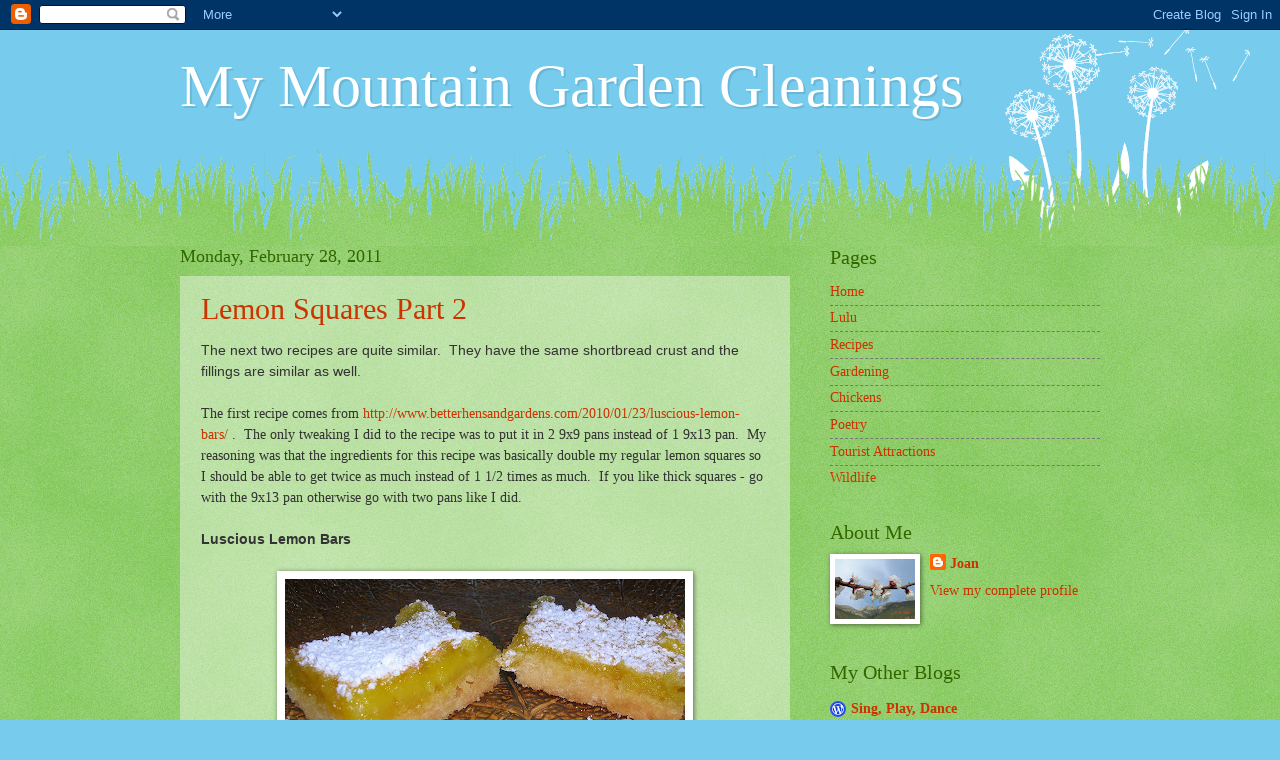

--- FILE ---
content_type: text/html; charset=UTF-8
request_url: https://mountaingardengleanings.blogspot.com/2011/02/
body_size: 36844
content:
<!DOCTYPE html>
<html class='v2' dir='ltr' lang='en'>
<head>
<link href='https://www.blogger.com/static/v1/widgets/335934321-css_bundle_v2.css' rel='stylesheet' type='text/css'/>
<meta content='width=1100' name='viewport'/>
<meta content='text/html; charset=UTF-8' http-equiv='Content-Type'/>
<meta content='blogger' name='generator'/>
<link href='https://mountaingardengleanings.blogspot.com/favicon.ico' rel='icon' type='image/x-icon'/>
<link href='http://mountaingardengleanings.blogspot.com/2011/02/' rel='canonical'/>
<link rel="alternate" type="application/atom+xml" title="My Mountain Garden Gleanings - Atom" href="https://mountaingardengleanings.blogspot.com/feeds/posts/default" />
<link rel="alternate" type="application/rss+xml" title="My Mountain Garden Gleanings - RSS" href="https://mountaingardengleanings.blogspot.com/feeds/posts/default?alt=rss" />
<link rel="service.post" type="application/atom+xml" title="My Mountain Garden Gleanings - Atom" href="https://www.blogger.com/feeds/8326134256144421366/posts/default" />
<!--Can't find substitution for tag [blog.ieCssRetrofitLinks]-->
<meta content='http://mountaingardengleanings.blogspot.com/2011/02/' property='og:url'/>
<meta content='My Mountain Garden Gleanings' property='og:title'/>
<meta content='' property='og:description'/>
<title>My Mountain Garden Gleanings: February 2011</title>
<style id='page-skin-1' type='text/css'><!--
/*
-----------------------------------------------
Blogger Template Style
Name:     Watermark
Designer: Blogger
URL:      www.blogger.com
----------------------------------------------- */
/* Use this with templates/1ktemplate-*.html */
/* Content
----------------------------------------------- */
body {
font: normal normal 15px Georgia, Utopia, 'Palatino Linotype', Palatino, serif;
color: #333333;
background: #77ccee none no-repeat scroll center center;
}
html body .content-outer {
min-width: 0;
max-width: 100%;
width: 100%;
}
.content-outer {
font-size: 92%;
}
a:link {
text-decoration:none;
color: #cc3300;
}
a:visited {
text-decoration:none;
color: #993322;
}
a:hover {
text-decoration:underline;
color: #ff3300;
}
.body-fauxcolumns .cap-top {
margin-top: 30px;
background: #77ccee none no-repeat scroll center center;
height: 0;
}
.content-inner {
padding: 0;
}
/* Header
----------------------------------------------- */
.header-inner .Header .titlewrapper,
.header-inner .Header .descriptionwrapper {
padding-left: 20px;
padding-right: 20px;
}
.Header h1 {
font: normal normal 60px Georgia, Utopia, 'Palatino Linotype', Palatino, serif;
color: #ffffff;
text-shadow: 2px 2px rgba(0, 0, 0, .1);
}
.Header h1 a {
color: #ffffff;
}
.Header .description {
font-size: 140%;
color: #5588aa;
}
/* Tabs
----------------------------------------------- */
.tabs-inner .section {
margin: 0 20px;
}
.tabs-inner .PageList, .tabs-inner .LinkList, .tabs-inner .Labels {
margin-left: -11px;
margin-right: -11px;
background-color: transparent;
border-top: 0 solid #ffffff;
border-bottom: 0 solid #ffffff;
-moz-box-shadow: 0 0 0 rgba(0, 0, 0, .3);
-webkit-box-shadow: 0 0 0 rgba(0, 0, 0, .3);
-goog-ms-box-shadow: 0 0 0 rgba(0, 0, 0, .3);
box-shadow: 0 0 0 rgba(0, 0, 0, .3);
}
.tabs-inner .PageList .widget-content,
.tabs-inner .LinkList .widget-content,
.tabs-inner .Labels .widget-content {
margin: -3px -11px;
background: transparent none  no-repeat scroll right;
}
.tabs-inner .widget ul {
padding: 2px 25px;
max-height: 34px;
background: transparent none no-repeat scroll left;
}
.tabs-inner .widget li {
border: none;
}
.tabs-inner .widget li a {
display: inline-block;
padding: .25em 1em;
font: normal normal 20px Georgia, Utopia, 'Palatino Linotype', Palatino, serif;
color: #cc3300;
border-right: 1px solid #77ccee;
}
.tabs-inner .widget li:first-child a {
border-left: 1px solid #77ccee;
}
.tabs-inner .widget li.selected a, .tabs-inner .widget li a:hover {
color: #000000;
}
/* Headings
----------------------------------------------- */
h2 {
font: normal normal 20px Georgia, Utopia, 'Palatino Linotype', Palatino, serif;
color: #336600;
margin: 0 0 .5em;
}
h2.date-header {
font: normal normal 18px Georgia, Utopia, 'Palatino Linotype', Palatino, serif;
color: #336600;
}
/* Main
----------------------------------------------- */
.main-inner .column-center-inner,
.main-inner .column-left-inner,
.main-inner .column-right-inner {
padding: 0 5px;
}
.main-outer {
margin-top: 100px;
background: #66bb33 url(//www.blogblog.com/1kt/watermark/body_background_flower.png) repeat scroll top center;
}
.main-inner {
padding-top: 0;
}
.main-cap-top {
position: relative;
}
.main-cap-top .cap-right {
position: absolute;
height: 100px;
width: 100%;
bottom: 0;
background: transparent url(//www.blogblog.com/1kt/watermark/main_cap_flower.png) repeat-x scroll bottom center;
}
.main-cap-top .cap-left {
position: absolute;
height: 245px;
width: 280px;
right: 0;
bottom: 0;
background: transparent url(//www.blogblog.com/1kt/watermark/main_overlay_flower.png) no-repeat scroll bottom left;
}
/* Posts
----------------------------------------------- */
.post-outer {
padding: 15px 20px;
margin: 0 0 25px;
background: transparent url(https://resources.blogblog.com/blogblog/data/1kt/watermark/post_background_birds.png) repeat scroll top left;
_background-image: none;
border: dotted 1px transparent;
-moz-box-shadow: 0 0 0 rgba(0, 0, 0, .1);
-webkit-box-shadow: 0 0 0 rgba(0, 0, 0, .1);
-goog-ms-box-shadow: 0 0 0 rgba(0, 0, 0, .1);
box-shadow: 0 0 0 rgba(0, 0, 0, .1);
}
h3.post-title {
font: normal normal 30px Georgia, Utopia, 'Palatino Linotype', Palatino, serif;
margin: 0;
}
.comments h4 {
font: normal normal 30px Georgia, Utopia, 'Palatino Linotype', Palatino, serif;
margin: 1em 0 0;
}
.post-body {
font-size: 105%;
line-height: 1.5;
position: relative;
}
.post-header {
margin: 0 0 1em;
color: #997755;
}
.post-footer {
margin: 10px 0 0;
padding: 10px 0 0;
color: #997755;
border-top: dashed 1px #777777;
}
#blog-pager {
font-size: 140%
}
#comments .comment-author {
padding-top: 1.5em;
border-top: dashed 1px #777777;
background-position: 0 1.5em;
}
#comments .comment-author:first-child {
padding-top: 0;
border-top: none;
}
.avatar-image-container {
margin: .2em 0 0;
}
/* Comments
----------------------------------------------- */
.comments .comments-content .icon.blog-author {
background-repeat: no-repeat;
background-image: url([data-uri]);
}
.comments .comments-content .loadmore a {
border-top: 1px solid #777777;
border-bottom: 1px solid #777777;
}
.comments .continue {
border-top: 2px solid #777777;
}
/* Widgets
----------------------------------------------- */
.widget ul, .widget #ArchiveList ul.flat {
padding: 0;
list-style: none;
}
.widget ul li, .widget #ArchiveList ul.flat li {
padding: .35em 0;
text-indent: 0;
border-top: dashed 1px #777777;
}
.widget ul li:first-child, .widget #ArchiveList ul.flat li:first-child {
border-top: none;
}
.widget .post-body ul {
list-style: disc;
}
.widget .post-body ul li {
border: none;
}
.widget .zippy {
color: #777777;
}
.post-body img, .post-body .tr-caption-container, .Profile img, .Image img,
.BlogList .item-thumbnail img {
padding: 5px;
background: #fff;
-moz-box-shadow: 1px 1px 5px rgba(0, 0, 0, .5);
-webkit-box-shadow: 1px 1px 5px rgba(0, 0, 0, .5);
-goog-ms-box-shadow: 1px 1px 5px rgba(0, 0, 0, .5);
box-shadow: 1px 1px 5px rgba(0, 0, 0, .5);
}
.post-body img, .post-body .tr-caption-container {
padding: 8px;
}
.post-body .tr-caption-container {
color: #333333;
}
.post-body .tr-caption-container img {
padding: 0;
background: transparent;
border: none;
-moz-box-shadow: 0 0 0 rgba(0, 0, 0, .1);
-webkit-box-shadow: 0 0 0 rgba(0, 0, 0, .1);
-goog-ms-box-shadow: 0 0 0 rgba(0, 0, 0, .1);
box-shadow: 0 0 0 rgba(0, 0, 0, .1);
}
/* Footer
----------------------------------------------- */
.footer-outer {
color:#ffffff;
background: #331100 url(https://resources.blogblog.com/blogblog/data/1kt/watermark/body_background_navigator.png) repeat scroll top left;
}
.footer-outer a {
color: #ffdd99;
}
.footer-outer a:visited {
color: #eecc77;
}
.footer-outer a:hover {
color: #ffffcc;
}
.footer-outer .widget h2 {
color: #ffffff;
}
/* Mobile
----------------------------------------------- */
body.mobile  {
background-size: 100% auto;
}
.mobile .body-fauxcolumn-outer {
background: transparent none repeat scroll top left;
}
html .mobile .mobile-date-outer {
border-bottom: none;
background: transparent url(https://resources.blogblog.com/blogblog/data/1kt/watermark/post_background_birds.png) repeat scroll top left;
_background-image: none;
margin-bottom: 10px;
}
.mobile .main-inner .date-outer {
padding: 0;
}
.mobile .main-inner .date-header {
margin: 10px;
}
.mobile .main-cap-top {
z-index: -1;
}
.mobile .content-outer {
font-size: 100%;
}
.mobile .post-outer {
padding: 10px;
}
.mobile .main-cap-top .cap-left {
background: transparent none no-repeat scroll bottom left;
}
.mobile .body-fauxcolumns .cap-top {
margin: 0;
}
.mobile-link-button {
background: transparent url(https://resources.blogblog.com/blogblog/data/1kt/watermark/post_background_birds.png) repeat scroll top left;
}
.mobile-link-button a:link, .mobile-link-button a:visited {
color: #cc3300;
}
.mobile-index-date .date-header {
color: #336600;
}
.mobile-index-contents {
color: #333333;
}
.mobile .tabs-inner .section {
margin: 0;
}
.mobile .tabs-inner .PageList {
margin-left: 0;
margin-right: 0;
}
.mobile .tabs-inner .PageList .widget-content {
margin: 0;
color: #000000;
background: transparent url(https://resources.blogblog.com/blogblog/data/1kt/watermark/post_background_birds.png) repeat scroll top left;
}
.mobile .tabs-inner .PageList .widget-content .pagelist-arrow {
border-left: 1px solid #77ccee;
}

--></style>
<style id='template-skin-1' type='text/css'><!--
body {
min-width: 960px;
}
.content-outer, .content-fauxcolumn-outer, .region-inner {
min-width: 960px;
max-width: 960px;
_width: 960px;
}
.main-inner .columns {
padding-left: 0;
padding-right: 310px;
}
.main-inner .fauxcolumn-center-outer {
left: 0;
right: 310px;
/* IE6 does not respect left and right together */
_width: expression(this.parentNode.offsetWidth -
parseInt("0") -
parseInt("310px") + 'px');
}
.main-inner .fauxcolumn-left-outer {
width: 0;
}
.main-inner .fauxcolumn-right-outer {
width: 310px;
}
.main-inner .column-left-outer {
width: 0;
right: 100%;
margin-left: -0;
}
.main-inner .column-right-outer {
width: 310px;
margin-right: -310px;
}
#layout {
min-width: 0;
}
#layout .content-outer {
min-width: 0;
width: 800px;
}
#layout .region-inner {
min-width: 0;
width: auto;
}
body#layout div.add_widget {
padding: 8px;
}
body#layout div.add_widget a {
margin-left: 32px;
}
--></style>
<link href='https://www.blogger.com/dyn-css/authorization.css?targetBlogID=8326134256144421366&amp;zx=2d8f174c-7104-4e19-bfe8-98b19807a931' media='none' onload='if(media!=&#39;all&#39;)media=&#39;all&#39;' rel='stylesheet'/><noscript><link href='https://www.blogger.com/dyn-css/authorization.css?targetBlogID=8326134256144421366&amp;zx=2d8f174c-7104-4e19-bfe8-98b19807a931' rel='stylesheet'/></noscript>
<meta name='google-adsense-platform-account' content='ca-host-pub-1556223355139109'/>
<meta name='google-adsense-platform-domain' content='blogspot.com'/>

</head>
<body class='loading variant-flower'>
<div class='navbar section' id='navbar' name='Navbar'><div class='widget Navbar' data-version='1' id='Navbar1'><script type="text/javascript">
    function setAttributeOnload(object, attribute, val) {
      if(window.addEventListener) {
        window.addEventListener('load',
          function(){ object[attribute] = val; }, false);
      } else {
        window.attachEvent('onload', function(){ object[attribute] = val; });
      }
    }
  </script>
<div id="navbar-iframe-container"></div>
<script type="text/javascript" src="https://apis.google.com/js/platform.js"></script>
<script type="text/javascript">
      gapi.load("gapi.iframes:gapi.iframes.style.bubble", function() {
        if (gapi.iframes && gapi.iframes.getContext) {
          gapi.iframes.getContext().openChild({
              url: 'https://www.blogger.com/navbar/8326134256144421366?origin\x3dhttps://mountaingardengleanings.blogspot.com',
              where: document.getElementById("navbar-iframe-container"),
              id: "navbar-iframe"
          });
        }
      });
    </script><script type="text/javascript">
(function() {
var script = document.createElement('script');
script.type = 'text/javascript';
script.src = '//pagead2.googlesyndication.com/pagead/js/google_top_exp.js';
var head = document.getElementsByTagName('head')[0];
if (head) {
head.appendChild(script);
}})();
</script>
</div></div>
<div class='body-fauxcolumns'>
<div class='fauxcolumn-outer body-fauxcolumn-outer'>
<div class='cap-top'>
<div class='cap-left'></div>
<div class='cap-right'></div>
</div>
<div class='fauxborder-left'>
<div class='fauxborder-right'></div>
<div class='fauxcolumn-inner'>
</div>
</div>
<div class='cap-bottom'>
<div class='cap-left'></div>
<div class='cap-right'></div>
</div>
</div>
</div>
<div class='content'>
<div class='content-fauxcolumns'>
<div class='fauxcolumn-outer content-fauxcolumn-outer'>
<div class='cap-top'>
<div class='cap-left'></div>
<div class='cap-right'></div>
</div>
<div class='fauxborder-left'>
<div class='fauxborder-right'></div>
<div class='fauxcolumn-inner'>
</div>
</div>
<div class='cap-bottom'>
<div class='cap-left'></div>
<div class='cap-right'></div>
</div>
</div>
</div>
<div class='content-outer'>
<div class='content-cap-top cap-top'>
<div class='cap-left'></div>
<div class='cap-right'></div>
</div>
<div class='fauxborder-left content-fauxborder-left'>
<div class='fauxborder-right content-fauxborder-right'></div>
<div class='content-inner'>
<header>
<div class='header-outer'>
<div class='header-cap-top cap-top'>
<div class='cap-left'></div>
<div class='cap-right'></div>
</div>
<div class='fauxborder-left header-fauxborder-left'>
<div class='fauxborder-right header-fauxborder-right'></div>
<div class='region-inner header-inner'>
<div class='header section' id='header' name='Header'><div class='widget Header' data-version='1' id='Header1'>
<div id='header-inner'>
<div class='titlewrapper'>
<h1 class='title'>
<a href='https://mountaingardengleanings.blogspot.com/'>
My Mountain Garden Gleanings
</a>
</h1>
</div>
<div class='descriptionwrapper'>
<p class='description'><span>
</span></p>
</div>
</div>
</div></div>
</div>
</div>
<div class='header-cap-bottom cap-bottom'>
<div class='cap-left'></div>
<div class='cap-right'></div>
</div>
</div>
</header>
<div class='tabs-outer'>
<div class='tabs-cap-top cap-top'>
<div class='cap-left'></div>
<div class='cap-right'></div>
</div>
<div class='fauxborder-left tabs-fauxborder-left'>
<div class='fauxborder-right tabs-fauxborder-right'></div>
<div class='region-inner tabs-inner'>
<div class='tabs no-items section' id='crosscol' name='Cross-Column'></div>
<div class='tabs no-items section' id='crosscol-overflow' name='Cross-Column 2'></div>
</div>
</div>
<div class='tabs-cap-bottom cap-bottom'>
<div class='cap-left'></div>
<div class='cap-right'></div>
</div>
</div>
<div class='main-outer'>
<div class='main-cap-top cap-top'>
<div class='cap-left'></div>
<div class='cap-right'></div>
</div>
<div class='fauxborder-left main-fauxborder-left'>
<div class='fauxborder-right main-fauxborder-right'></div>
<div class='region-inner main-inner'>
<div class='columns fauxcolumns'>
<div class='fauxcolumn-outer fauxcolumn-center-outer'>
<div class='cap-top'>
<div class='cap-left'></div>
<div class='cap-right'></div>
</div>
<div class='fauxborder-left'>
<div class='fauxborder-right'></div>
<div class='fauxcolumn-inner'>
</div>
</div>
<div class='cap-bottom'>
<div class='cap-left'></div>
<div class='cap-right'></div>
</div>
</div>
<div class='fauxcolumn-outer fauxcolumn-left-outer'>
<div class='cap-top'>
<div class='cap-left'></div>
<div class='cap-right'></div>
</div>
<div class='fauxborder-left'>
<div class='fauxborder-right'></div>
<div class='fauxcolumn-inner'>
</div>
</div>
<div class='cap-bottom'>
<div class='cap-left'></div>
<div class='cap-right'></div>
</div>
</div>
<div class='fauxcolumn-outer fauxcolumn-right-outer'>
<div class='cap-top'>
<div class='cap-left'></div>
<div class='cap-right'></div>
</div>
<div class='fauxborder-left'>
<div class='fauxborder-right'></div>
<div class='fauxcolumn-inner'>
</div>
</div>
<div class='cap-bottom'>
<div class='cap-left'></div>
<div class='cap-right'></div>
</div>
</div>
<!-- corrects IE6 width calculation -->
<div class='columns-inner'>
<div class='column-center-outer'>
<div class='column-center-inner'>
<div class='main section' id='main' name='Main'><div class='widget Blog' data-version='1' id='Blog1'>
<div class='blog-posts hfeed'>

          <div class="date-outer">
        
<h2 class='date-header'><span>Monday, February 28, 2011</span></h2>

          <div class="date-posts">
        
<div class='post-outer'>
<div class='post hentry uncustomized-post-template' itemprop='blogPost' itemscope='itemscope' itemtype='http://schema.org/BlogPosting'>
<meta content='https://blogger.googleusercontent.com/img/b/R29vZ2xl/AVvXsEjVKUberX2MIT6Ecp4WxfYi2Vip7qXqDu6J6D-vg-wmw46p436ggaC47JAIlFXuiTS5VOzhLY-8_Cv4u8ekFE-WH7xX94Xy7Zn0A-r2ZzZ0WOtljv4QwrteNwxDlb03zZiS700HmRAk9wQ/s400/DSCN4653.JPG' itemprop='image_url'/>
<meta content='8326134256144421366' itemprop='blogId'/>
<meta content='6249112701655366117' itemprop='postId'/>
<a name='6249112701655366117'></a>
<h3 class='post-title entry-title' itemprop='name'>
<a href='https://mountaingardengleanings.blogspot.com/2011/02/lemon-squares-part-2.html'>Lemon Squares Part 2</a>
</h3>
<div class='post-header'>
<div class='post-header-line-1'></div>
</div>
<div class='post-body entry-content' id='post-body-6249112701655366117' itemprop='description articleBody'>
<span style="font-family: &quot;Trebuchet MS&quot;, sans-serif;">The next two recipes are quite similar.&nbsp; They have the same shortbread crust and the fillings are similar as well.</span><br />
<br />
<span style="font-family: Trebuchet MS;">The first recipe comes from <a href="http://www.betterhensandgardens.com/2010/01/23/luscious-lemon-bars/">http://www.betterhensandgardens.com/2010/01/23/luscious-lemon-bars/</a>&nbsp;.&nbsp; The only tweaking I did to the recipe was to put it in 2 9x9 pans instead of 1 9x13 pan.&nbsp; My reasoning was that the ingredients for this recipe was basically double my regular lemon squares so I should be able to get twice as much instead of 1 1/2 times as much.&nbsp; If you like thick squares - go with the 9x13 pan otherwise go with two pans like I did.</span><br />
<br />
<div id="BlogTitle"><strong><span style="font-family: &quot;Trebuchet MS&quot;, sans-serif;">Luscious Lemon Bars</span></strong></div><br />
<div style="text-align: center;"><strong><a href="https://blogger.googleusercontent.com/img/b/R29vZ2xl/AVvXsEjVKUberX2MIT6Ecp4WxfYi2Vip7qXqDu6J6D-vg-wmw46p436ggaC47JAIlFXuiTS5VOzhLY-8_Cv4u8ekFE-WH7xX94Xy7Zn0A-r2ZzZ0WOtljv4QwrteNwxDlb03zZiS700HmRAk9wQ/s1600/DSCN4653.JPG" imageanchor="1" style="margin-left: 1em; margin-right: 1em;"><img border="0" height="192" l6="true" src="https://blogger.googleusercontent.com/img/b/R29vZ2xl/AVvXsEjVKUberX2MIT6Ecp4WxfYi2Vip7qXqDu6J6D-vg-wmw46p436ggaC47JAIlFXuiTS5VOzhLY-8_Cv4u8ekFE-WH7xX94Xy7Zn0A-r2ZzZ0WOtljv4QwrteNwxDlb03zZiS700HmRAk9wQ/s400/DSCN4653.JPG" width="400" /></a></strong></div><br />
<em><span style="font-family: &quot;Trebuchet MS&quot;, sans-serif;">Ingredients</span></em><br />
<strong><span style="font-family: &quot;Trebuchet MS&quot;, sans-serif;">Crust</span></strong><br />
<span style="font-family: &quot;Trebuchet MS&quot;, sans-serif;">2 c flour</span><br />
<span style="font-family: &quot;Trebuchet MS&quot;, sans-serif;">1 c&nbsp;butter or marg</span><br />
<span style="font-family: &quot;Trebuchet MS&quot;, sans-serif;">1/2 c icing sugar</span><br />
<strong><span style="font-family: &quot;Trebuchet MS&quot;, sans-serif;">Filling</span></strong><br />
<span style="font-family: &quot;Trebuchet MS&quot;, sans-serif;">4 eggs&nbsp;&nbsp;&nbsp;&nbsp;&nbsp;&nbsp;&nbsp; </span><br />
<span style="font-family: &quot;Trebuchet MS&quot;, sans-serif;">2 c sugar</span><br />
<span style="font-family: &quot;Trebuchet MS&quot;, sans-serif;">1/4 c flour</span><br />
<span style="font-family: &quot;Trebuchet MS&quot;, sans-serif;">1 tsp baking powder</span><br />
<span style="font-family: &quot;Trebuchet MS&quot;, sans-serif;">3/4 c lemon juce</span><br />
<br />
<span style="font-family: &quot;Trebuchet MS&quot;, sans-serif;">Icing sugar (<em>optional</em>)</span><br />
<br />
<span style="font-family: &quot;Trebuchet MS&quot;, sans-serif;">Preheat oven to 350F. Grease 2&nbsp;- 9x9 pans&nbsp;.&nbsp; </span><br />
<strong><span style="font-family: &quot;Trebuchet MS&quot;, sans-serif;">Crust</span></strong><br />
<span style="font-family: &quot;Trebuchet MS&quot;, sans-serif;">Combine flour and icing sugar and cut in butter or marg.&nbsp;&nbsp; Pat into pan.&nbsp; Bake 20 minutes.</span><br />
<strong><span style="font-family: &quot;Trebuchet MS&quot;, sans-serif;">Filling</span></strong><br />
<span style="font-family: &quot;Trebuchet MS&quot;, sans-serif;">I combine the dry ingredients with the sugar so I don't have to worry about lumps.&nbsp; Beat the eggs and add the rest of the ingredients.&nbsp; Pour over hot crust.&nbsp; Bake 25 minutes.&nbsp; Cool then sprinkle with icing sugar, if desired.&nbsp; Cut into squares. I cut each pan into 25 squares to get a total of 50 squares.</span><br />
<br />
<span style="font-family: &quot;Trebuchet MS&quot;, sans-serif;">In the original recipe she cuts her 9x13 pan into 24 squares.&nbsp; I prefer smaller squares because you can always have two if you want or you might want to try several different kinds.&nbsp; If the squares are smaller, you can sample more varieties.&nbsp;;)</span><br />
<br />
<div class="separator" style="clear: both; text-align: center;"><a href="https://blogger.googleusercontent.com/img/b/R29vZ2xl/AVvXsEjeR2yB5ME186aG4L9wqaUlX5EA4xcRNyS3YeQdChzZOBhrp-XpnO7Bw5fxxDJ21UbbsL3kl5iNsusIMYkWoUBqYp-aKzoK7MWiV8UPTp8w2J13JgdsjBGsC0B7HgXC1gskf-UxlJx-Phg/s1600/DSCN4654.JPG" imageanchor="1" style="margin-left: 1em; margin-right: 1em;"><img border="0" height="185" l6="true" src="https://blogger.googleusercontent.com/img/b/R29vZ2xl/AVvXsEjeR2yB5ME186aG4L9wqaUlX5EA4xcRNyS3YeQdChzZOBhrp-XpnO7Bw5fxxDJ21UbbsL3kl5iNsusIMYkWoUBqYp-aKzoK7MWiV8UPTp8w2J13JgdsjBGsC0B7HgXC1gskf-UxlJx-Phg/s400/DSCN4654.JPG" width="400" /></a></div><br />
<span style="color: blue;">=======================================================================</span><br />
<br />
<span style="color: blue;"><span style="color: black; font-family: &quot;Trebuchet MS&quot;, sans-serif;">This recipe is my regular lemon square recipe.&nbsp; I received it years ago from a friend and it is an old standby in my house.</span></span><br />
<br />
<strong><span style="font-family: &quot;Trebuchet MS&quot;, sans-serif;">Lemon Squares</span></strong><br />
<br />
<div style="text-align: center;"><a href="https://blogger.googleusercontent.com/img/b/R29vZ2xl/AVvXsEiw56wA41r49wCgnogmxKEVJnFPSc40leKY6L08lADZ-AWjiUoITTMAELh3wH88596B0uESUGYo8ebiTwrGfaFt6-4IPI-8oLt6oUfr8QAvasBe6-Wtm4RzlsF6cSuWl1Z5qtip7u_Hsws/s1600/DSCN4678.JPG" imageanchor="1" style="margin-left: 1em; margin-right: 1em;"><img border="0" height="276" l6="true" src="https://blogger.googleusercontent.com/img/b/R29vZ2xl/AVvXsEiw56wA41r49wCgnogmxKEVJnFPSc40leKY6L08lADZ-AWjiUoITTMAELh3wH88596B0uESUGYo8ebiTwrGfaFt6-4IPI-8oLt6oUfr8QAvasBe6-Wtm4RzlsF6cSuWl1Z5qtip7u_Hsws/s400/DSCN4678.JPG" width="400" /></a></div><div style="text-align: center;"><br />
</div><em><span style="font-family: &quot;Trebuchet MS&quot;, sans-serif;">Ingredients</span></em><br />
<strong><span style="font-family: &quot;Trebuchet MS&quot;, sans-serif;">Crust</span></strong><br />
<span style="font-family: &quot;Trebuchet MS&quot;, sans-serif;">1 c flour</span><br />
<span style="font-family: &quot;Trebuchet MS&quot;, sans-serif;">1/4 c icing sugar</span><br />
<span style="font-family: &quot;Trebuchet MS&quot;, sans-serif;">1/2 c butter or marg</span><br />
<strong><span style="font-family: &quot;Trebuchet MS&quot;, sans-serif;">Filling</span></strong><br />
<span style="font-family: &quot;Trebuchet MS&quot;, sans-serif;">2 eggs</span><br />
<span style="font-family: &quot;Trebuchet MS&quot;, sans-serif;">1 c sugar</span><br />
<span style="font-family: &quot;Trebuchet MS&quot;, sans-serif;">4 Tbsp lemon juice</span><br />
<span style="font-family: &quot;Trebuchet MS&quot;, sans-serif;">3/4 c coconut</span><br />
<br />
<strong><span style="font-family: &quot;Trebuchet MS&quot;, sans-serif;">Crust</span></strong><br />
<span style="font-family: &quot;Trebuchet MS&quot;, sans-serif;">Mix together until crumbly.&nbsp; Pat into a greased 9x9 pan.&nbsp; Bake for 20 minutes in a 350F oven.</span><br />
<strong><span style="font-family: &quot;Trebuchet MS&quot;, sans-serif;">Filling</span></strong><br />
<span style="font-family: &quot;Trebuchet MS&quot;, sans-serif;">Beat eggs and add sugar, lemon juice and coconut.&nbsp; Pour over baked crust and bake for 25 minutes more.&nbsp; Sift icing sugar on top when cool.&nbsp; Cut into squares.&nbsp; Again I get 25 squares from a 9x9 pan.<span style="background-color: blue;"></span></span><br />
<div class="separator" style="clear: both; text-align: center;"><br />
</div><div class="separator" style="clear: both; text-align: center;"><a href="https://blogger.googleusercontent.com/img/b/R29vZ2xl/AVvXsEix_WVVal5tMEKRn9ProQr4Gg-ejkotLlNaK-mHUWOjruJ1yGDoP-lgm9aezUhtyoXGVN0gy_ZFdCYrxKRtruyCtSzov9XTT_YN9GB2iWJvLwpigq4l2EnMoXO6YCPZcULh92IZ4JUwiUA/s1600/DSCN4680.JPG" imageanchor="1" style="margin-left: 1em; margin-right: 1em;"><img border="0" height="300" l6="true" src="https://blogger.googleusercontent.com/img/b/R29vZ2xl/AVvXsEix_WVVal5tMEKRn9ProQr4Gg-ejkotLlNaK-mHUWOjruJ1yGDoP-lgm9aezUhtyoXGVN0gy_ZFdCYrxKRtruyCtSzov9XTT_YN9GB2iWJvLwpigq4l2EnMoXO6YCPZcULh92IZ4JUwiUA/s400/DSCN4680.JPG" width="400" /></a></div><div class="separator" style="clear: both; text-align: center;"><br />
</div><span style="font-family: &quot;Trebuchet MS&quot;, sans-serif;">Trying these two recipes, I think I'll stick with my regular one because I like the addition of the coconut.&nbsp; Otherwise, as I previously mentioned, they are very similar in taste and appearance.</span><br />
<div class="separator" style="clear: both; text-align: left;">&#65279;</div>
<div style='clear: both;'></div>
</div>
<div class='post-footer'>
<div class='post-footer-line post-footer-line-1'>
<span class='post-author vcard'>
Posted by
<span class='fn' itemprop='author' itemscope='itemscope' itemtype='http://schema.org/Person'>
<meta content='https://www.blogger.com/profile/12874041763887442603' itemprop='url'/>
<a class='g-profile' href='https://www.blogger.com/profile/12874041763887442603' rel='author' title='author profile'>
<span itemprop='name'>Joan</span>
</a>
</span>
</span>
<span class='post-timestamp'>
at
<meta content='http://mountaingardengleanings.blogspot.com/2011/02/lemon-squares-part-2.html' itemprop='url'/>
<a class='timestamp-link' href='https://mountaingardengleanings.blogspot.com/2011/02/lemon-squares-part-2.html' rel='bookmark' title='permanent link'><abbr class='published' itemprop='datePublished' title='2011-02-28T10:00:00-08:00'>10:00&#8239;AM</abbr></a>
</span>
<span class='post-comment-link'>
<a class='comment-link' href='https://mountaingardengleanings.blogspot.com/2011/02/lemon-squares-part-2.html#comment-form' onclick=''>
2 comments:
  </a>
</span>
<span class='post-icons'>
<span class='item-action'>
<a href='https://www.blogger.com/email-post/8326134256144421366/6249112701655366117' title='Email Post'>
<img alt='' class='icon-action' height='13' src='https://resources.blogblog.com/img/icon18_email.gif' width='18'/>
</a>
</span>
<span class='item-control blog-admin pid-1362098950'>
<a href='https://www.blogger.com/post-edit.g?blogID=8326134256144421366&postID=6249112701655366117&from=pencil' title='Edit Post'>
<img alt='' class='icon-action' height='18' src='https://resources.blogblog.com/img/icon18_edit_allbkg.gif' width='18'/>
</a>
</span>
</span>
<div class='post-share-buttons goog-inline-block'>
<a class='goog-inline-block share-button sb-email' href='https://www.blogger.com/share-post.g?blogID=8326134256144421366&postID=6249112701655366117&target=email' target='_blank' title='Email This'><span class='share-button-link-text'>Email This</span></a><a class='goog-inline-block share-button sb-blog' href='https://www.blogger.com/share-post.g?blogID=8326134256144421366&postID=6249112701655366117&target=blog' onclick='window.open(this.href, "_blank", "height=270,width=475"); return false;' target='_blank' title='BlogThis!'><span class='share-button-link-text'>BlogThis!</span></a><a class='goog-inline-block share-button sb-twitter' href='https://www.blogger.com/share-post.g?blogID=8326134256144421366&postID=6249112701655366117&target=twitter' target='_blank' title='Share to X'><span class='share-button-link-text'>Share to X</span></a><a class='goog-inline-block share-button sb-facebook' href='https://www.blogger.com/share-post.g?blogID=8326134256144421366&postID=6249112701655366117&target=facebook' onclick='window.open(this.href, "_blank", "height=430,width=640"); return false;' target='_blank' title='Share to Facebook'><span class='share-button-link-text'>Share to Facebook</span></a><a class='goog-inline-block share-button sb-pinterest' href='https://www.blogger.com/share-post.g?blogID=8326134256144421366&postID=6249112701655366117&target=pinterest' target='_blank' title='Share to Pinterest'><span class='share-button-link-text'>Share to Pinterest</span></a>
</div>
</div>
<div class='post-footer-line post-footer-line-2'>
<span class='post-labels'>
Labels:
<a href='https://mountaingardengleanings.blogspot.com/search/label/desserts' rel='tag'>desserts</a>,
<a href='https://mountaingardengleanings.blogspot.com/search/label/lemon' rel='tag'>lemon</a>,
<a href='https://mountaingardengleanings.blogspot.com/search/label/recipes' rel='tag'>recipes</a>,
<a href='https://mountaingardengleanings.blogspot.com/search/label/squares' rel='tag'>squares</a>
</span>
</div>
<div class='post-footer-line post-footer-line-3'>
<span class='post-location'>
</span>
</div>
</div>
</div>
</div>

          </div></div>
        

          <div class="date-outer">
        
<h2 class='date-header'><span>Thursday, February 24, 2011</span></h2>

          <div class="date-posts">
        
<div class='post-outer'>
<div class='post hentry uncustomized-post-template' itemprop='blogPost' itemscope='itemscope' itemtype='http://schema.org/BlogPosting'>
<meta content='https://blogger.googleusercontent.com/img/b/R29vZ2xl/AVvXsEhQg0imqbJGjqQLl090uIENvYqlmWyWqOxSBvz6JKVbqRcC6T9oTbcONwIdoANfEVzzYiNw0wpB8K_IwG8rQq77JUFPGuQyYkjQDH1KHB0EL6N4MwQgnHSrm3AtJ42dN9ouT2DOKHvBgDE/s400/DSCN4615.JPG' itemprop='image_url'/>
<meta content='8326134256144421366' itemprop='blogId'/>
<meta content='2929720814648823216' itemprop='postId'/>
<a name='2929720814648823216'></a>
<h3 class='post-title entry-title' itemprop='name'>
<a href='https://mountaingardengleanings.blogspot.com/2011/02/lulu-climbs-stairs.html'>Lulu Climbs the Stairs</a>
</h3>
<div class='post-header'>
<div class='post-header-line-1'></div>
</div>
<div class='post-body entry-content' id='post-body-2929720814648823216' itemprop='description articleBody'>
<div class="separator" style="clear: both; text-align: center;"><span style="font-family: &quot;Trebuchet MS&quot;, sans-serif;"><strong>Up the Stairs</strong></span></div><div class="separator" style="clear: both; text-align: center;"><br />
</div><div class="separator" style="clear: both; text-align: center;"><span style="font-family: &quot;Trebuchet MS&quot;, sans-serif;">Climbing, climbing to the top</span></div><div class="separator" style="clear: both; text-align: center;"><br />
</div><div class="separator" style="clear: both; text-align: center;"><a href="https://blogger.googleusercontent.com/img/b/R29vZ2xl/AVvXsEhQg0imqbJGjqQLl090uIENvYqlmWyWqOxSBvz6JKVbqRcC6T9oTbcONwIdoANfEVzzYiNw0wpB8K_IwG8rQq77JUFPGuQyYkjQDH1KHB0EL6N4MwQgnHSrm3AtJ42dN9ouT2DOKHvBgDE/s1600/DSCN4615.JPG" imageanchor="1" style="margin-left: 1em; margin-right: 1em;"><img border="0" h5="true" height="400" src="https://blogger.googleusercontent.com/img/b/R29vZ2xl/AVvXsEhQg0imqbJGjqQLl090uIENvYqlmWyWqOxSBvz6JKVbqRcC6T9oTbcONwIdoANfEVzzYiNw0wpB8K_IwG8rQq77JUFPGuQyYkjQDH1KHB0EL6N4MwQgnHSrm3AtJ42dN9ouT2DOKHvBgDE/s400/DSCN4615.JPG" width="347" /></a></div><div align="center"><br />
</div><div align="center"><span style="font-family: &quot;Trebuchet MS&quot;, sans-serif;">Hopping, jumping&#65279; never to stop.</span></div><br />
<div class="separator" style="clear: both; text-align: center;"><a href="https://blogger.googleusercontent.com/img/b/R29vZ2xl/AVvXsEgC-Ho-kFfRJeRCsEJRj1kHyn4dQXQl-qVM6L_3LQYfgX_SGOMP75jZi2IBkyjvCIKseCcAuzVZrwiL3IN9vviGePmsLCScZBhEOB21p23BihuNW2IG0ReIn8fZqC8gmpVUz5vbZPNkPR8/s1600/DSCN4616.JPG" imageanchor="1" style="margin-left: 1em; margin-right: 1em;"><img border="0" h5="true" height="400" src="https://blogger.googleusercontent.com/img/b/R29vZ2xl/AVvXsEgC-Ho-kFfRJeRCsEJRj1kHyn4dQXQl-qVM6L_3LQYfgX_SGOMP75jZi2IBkyjvCIKseCcAuzVZrwiL3IN9vviGePmsLCScZBhEOB21p23BihuNW2IG0ReIn8fZqC8gmpVUz5vbZPNkPR8/s400/DSCN4616.JPG" width="386" /></a></div><br />
<div style="text-align: center;"><span style="font-family: &quot;Trebuchet MS&quot;, sans-serif;">Always climbing higher and higher,</span></div><div style="text-align: center;"><span style="font-family: &quot;Trebuchet MS&quot;, sans-serif;"><br />
<a href="https://blogger.googleusercontent.com/img/b/R29vZ2xl/AVvXsEh23syisCv8nYrsZBcYz3I2FyEosZhuVrt9tx1J-EdDD8oyqVjDXYjbkbj50GO_Z4x6qEkWeBTaluGKTdZaeLAcrjopxSPRWEcTYwqabdYVgE2dHkElGXMiXUUQGtoHCJs-4ygH5wptGRA/s1600/DSCN4618.JPG" imageanchor="1" style="margin-left: 1em; margin-right: 1em;"><img border="0" h5="true" height="400" src="https://blogger.googleusercontent.com/img/b/R29vZ2xl/AVvXsEh23syisCv8nYrsZBcYz3I2FyEosZhuVrt9tx1J-EdDD8oyqVjDXYjbkbj50GO_Z4x6qEkWeBTaluGKTdZaeLAcrjopxSPRWEcTYwqabdYVgE2dHkElGXMiXUUQGtoHCJs-4ygH5wptGRA/s400/DSCN4618.JPG" width="390" /></a></span></div><div class="separator" style="clear: both; text-align: center;"><br />
</div><div style="text-align: center;"><span style="font-family: &quot;Trebuchet MS&quot;, sans-serif;">Wings a-flapping never to tire.</span></div><div style="text-align: center;"><br />
</div><div class="separator" style="clear: both; text-align: center;"><a href="https://blogger.googleusercontent.com/img/b/R29vZ2xl/AVvXsEimT6d0iY5JsORwbFVlVMb_ehM5OzkjSWsOGJqfCpXK4SuMz09yUIGHGyCQS49pdk96C8FlhLTMbTEKU8qxeSqyEK37-335qx1HcD7-EDNwaqI5UXsSPZsznl-CTRJcsxnIZ6MvZ_dlP_4/s1600/DSCN4617.JPG" imageanchor="1" style="margin-left: 1em; margin-right: 1em;"><img border="0" h5="true" height="377" src="https://blogger.googleusercontent.com/img/b/R29vZ2xl/AVvXsEimT6d0iY5JsORwbFVlVMb_ehM5OzkjSWsOGJqfCpXK4SuMz09yUIGHGyCQS49pdk96C8FlhLTMbTEKU8qxeSqyEK37-335qx1HcD7-EDNwaqI5UXsSPZsznl-CTRJcsxnIZ6MvZ_dlP_4/s400/DSCN4617.JPG" width="400" /></a><a href="https://blogger.googleusercontent.com/img/b/R29vZ2xl/AVvXsEh23syisCv8nYrsZBcYz3I2FyEosZhuVrt9tx1J-EdDD8oyqVjDXYjbkbj50GO_Z4x6qEkWeBTaluGKTdZaeLAcrjopxSPRWEcTYwqabdYVgE2dHkElGXMiXUUQGtoHCJs-4ygH5wptGRA/s1600/DSCN4618.JPG" imageanchor="1" style="margin-left: 1em; margin-right: 1em;"></a></div><br />
<div style="text-align: center;"><span style="font-family: &quot;Trebuchet MS&quot;, sans-serif;">No time to stop, no time to rest,</span><br />
<br />
<a href="https://blogger.googleusercontent.com/img/b/R29vZ2xl/AVvXsEjH2JDZwJo58-rSKakNhlBne9tGb0rVg2d0fsteD8UKnYiUCU6xauvv9Lx-g_G88KSjQrM8C6MwGOqWn_2UIWuvXqGyYFVDNtOXcpfHYolZPkzmNOviSuvvE3fn_yhR2ZoH5Ru9kLliNGU/s1600/DSCN4619.JPG" imageanchor="1" style="margin-left: 1em; margin-right: 1em;"><img border="0" h5="true" height="400" src="https://blogger.googleusercontent.com/img/b/R29vZ2xl/AVvXsEjH2JDZwJo58-rSKakNhlBne9tGb0rVg2d0fsteD8UKnYiUCU6xauvv9Lx-g_G88KSjQrM8C6MwGOqWn_2UIWuvXqGyYFVDNtOXcpfHYolZPkzmNOviSuvvE3fn_yhR2ZoH5Ru9kLliNGU/s400/DSCN4619.JPG" width="267" /></a></div><div style="text-align: center;"><br />
<div style="text-align: center;"><span style="font-family: &quot;Trebuchet MS&quot;, sans-serif;">Onward, upward is Lulu's quest.</span></div><div style="text-align: center;"><br />
</div><a href="https://blogger.googleusercontent.com/img/b/R29vZ2xl/AVvXsEg5xJbGahKVMgquZynbmR3V-feVYK3i_P4EPFMHVDdPAlUeTd63zfKGEeWWjU_BC3x9OGbfa7r1Bw8Z4gABD3qxCugLBXLHPbJXr0JusRJZxAKAMnMlcBci1Ol4DSYKpqyBdJpAewBg44U/s1600/DSCN4620.JPG" imageanchor="1" style="margin-left: 1em; margin-right: 1em;"><img border="0" h5="true" height="400" src="https://blogger.googleusercontent.com/img/b/R29vZ2xl/AVvXsEg5xJbGahKVMgquZynbmR3V-feVYK3i_P4EPFMHVDdPAlUeTd63zfKGEeWWjU_BC3x9OGbfa7r1Bw8Z4gABD3qxCugLBXLHPbJXr0JusRJZxAKAMnMlcBci1Ol4DSYKpqyBdJpAewBg44U/s400/DSCN4620.JPG" width="243" /></a></div><div class="separator" style="clear: both; text-align: center;"><br />
</div><div class="separator" style="clear: both; text-align: center;"><span style="font-family: &quot;Trebuchet MS&quot;, sans-serif;">Climbing higher stair by stair,</span></div><div class="separator" style="clear: both; text-align: center;"><br />
</div><div class="separator" style="clear: both; text-align: center;"><a href="https://blogger.googleusercontent.com/img/b/R29vZ2xl/AVvXsEhhpfIkECYAqY_POe9bctwInbqo77ue7E-Dyos3lRVp_VVPtuzBWF7BzV0mp2UAhIII2a1ZApvO2e0mKU7m4gvUfKMfDxeJ64RKpv0ugZ3sOoJFQzdjp_YFWvnAIW-rPNiA-GXuqAQGAt4/s1600/DSCN4621.JPG" imageanchor="1" style="margin-left: 1em; margin-right: 1em;"><img border="0" h5="true" height="400" src="https://blogger.googleusercontent.com/img/b/R29vZ2xl/AVvXsEhhpfIkECYAqY_POe9bctwInbqo77ue7E-Dyos3lRVp_VVPtuzBWF7BzV0mp2UAhIII2a1ZApvO2e0mKU7m4gvUfKMfDxeJ64RKpv0ugZ3sOoJFQzdjp_YFWvnAIW-rPNiA-GXuqAQGAt4/s400/DSCN4621.JPG" width="227" /></a></div><div style="text-align: center;"><br />
</div><div style="text-align: center;"><span style="font-family: &quot;Trebuchet MS&quot;, sans-serif;">One more step, I'm almost there!</span><br />
<br />
<a href="https://blogger.googleusercontent.com/img/b/R29vZ2xl/AVvXsEinqQKvLmQcb_4wysUpsiafPwDkRbrqKqAdGJ4K1729CUFr3k7gO6Uv5A5QkVdbWotsAnjb_sddm3ASOUjgjIV-E0HwW69iDYjhwli8qg_t1mcPVx9FHRgI26gNE3tsRN0pNCgca2uzpZI/s1600/DSCN4622.JPG" imageanchor="1" style="margin-left: 1em; margin-right: 1em;"><img border="0" h5="true" height="400" src="https://blogger.googleusercontent.com/img/b/R29vZ2xl/AVvXsEinqQKvLmQcb_4wysUpsiafPwDkRbrqKqAdGJ4K1729CUFr3k7gO6Uv5A5QkVdbWotsAnjb_sddm3ASOUjgjIV-E0HwW69iDYjhwli8qg_t1mcPVx9FHRgI26gNE3tsRN0pNCgca2uzpZI/s400/DSCN4622.JPG" width="265" /></a></div><div class="separator" style="clear: both; text-align: center;"><br />
</div><span style="font-family: &quot;Trebuchet MS&quot;, sans-serif;"></span><br />
<div style="text-align: center;"><span style="font-family: &quot;Trebuchet MS&quot;, sans-serif;">Now at the top, it's time to rest,</span></div><div class="separator" style="clear: both; text-align: center;"></div><br />
<div class="separator" style="clear: both; text-align: center;"><a href="https://blogger.googleusercontent.com/img/b/R29vZ2xl/AVvXsEiaArWWgFOVqSRlWZjOJCh_4TpjVQXKYfza_FUbWJLeG0golsjDwhSnZwBlzioiEz8I21_eyjqb4q87meaeVYANQuG44TBd_t_P3PIrAQZFxecE7c7lcl5jRK8LLKitVxjB9Fw1_Jw6YZQ/s1600/DSCN4625.JPG" imageanchor="1" style="margin-left: 1em; margin-right: 1em;"><img border="0" h5="true" height="400" src="https://blogger.googleusercontent.com/img/b/R29vZ2xl/AVvXsEiaArWWgFOVqSRlWZjOJCh_4TpjVQXKYfza_FUbWJLeG0golsjDwhSnZwBlzioiEz8I21_eyjqb4q87meaeVYANQuG44TBd_t_P3PIrAQZFxecE7c7lcl5jRK8LLKitVxjB9Fw1_Jw6YZQ/s400/DSCN4625.JPG" width="321" /></a></div><br />
<div class="separator" style="clear: both; text-align: center;"><span style="font-family: &quot;Trebuchet MS&quot;, sans-serif;">In climbing stairs, Lulu's the best.</span></div><div class="separator" style="clear: both; text-align: center;"><br />
</div><div class="separator" style="clear: both; text-align: center;"><a href="https://blogger.googleusercontent.com/img/b/R29vZ2xl/AVvXsEgk09WSGMY8MCiW5_oDD9BjSYEuG5W7EJlZ3344PFc0xWg-V-qu4JUR7QGspR1WBaLdlsBgX1GCEiWhpGovIFbUMu2y7I3-J_tqHTqqHUD6lzdVxLjC_QacFoP97mauSY8jeJKldByO-as/s1600/DSCN4627.JPG" imageanchor="1" style="margin-left: 1em; margin-right: 1em;"><img border="0" h5="true" height="392" src="https://blogger.googleusercontent.com/img/b/R29vZ2xl/AVvXsEgk09WSGMY8MCiW5_oDD9BjSYEuG5W7EJlZ3344PFc0xWg-V-qu4JUR7QGspR1WBaLdlsBgX1GCEiWhpGovIFbUMu2y7I3-J_tqHTqqHUD6lzdVxLjC_QacFoP97mauSY8jeJKldByO-as/s400/DSCN4627.JPG" width="400" /></a></div><div class="separator" style="clear: both; text-align: center;"><br />
</div><div class="separator" style="clear: both; text-align: center;"><span style="font-family: &quot;Trebuchet MS&quot;, sans-serif;">Poem by Joan DeLuca</span></div><div class="separator" style="clear: both; text-align: center;"><br />
</div>
<div style='clear: both;'></div>
</div>
<div class='post-footer'>
<div class='post-footer-line post-footer-line-1'>
<span class='post-author vcard'>
Posted by
<span class='fn' itemprop='author' itemscope='itemscope' itemtype='http://schema.org/Person'>
<meta content='https://www.blogger.com/profile/12874041763887442603' itemprop='url'/>
<a class='g-profile' href='https://www.blogger.com/profile/12874041763887442603' rel='author' title='author profile'>
<span itemprop='name'>Joan</span>
</a>
</span>
</span>
<span class='post-timestamp'>
at
<meta content='http://mountaingardengleanings.blogspot.com/2011/02/lulu-climbs-stairs.html' itemprop='url'/>
<a class='timestamp-link' href='https://mountaingardengleanings.blogspot.com/2011/02/lulu-climbs-stairs.html' rel='bookmark' title='permanent link'><abbr class='published' itemprop='datePublished' title='2011-02-24T10:00:00-08:00'>10:00&#8239;AM</abbr></a>
</span>
<span class='post-comment-link'>
<a class='comment-link' href='https://mountaingardengleanings.blogspot.com/2011/02/lulu-climbs-stairs.html#comment-form' onclick=''>
9 comments:
  </a>
</span>
<span class='post-icons'>
<span class='item-action'>
<a href='https://www.blogger.com/email-post/8326134256144421366/2929720814648823216' title='Email Post'>
<img alt='' class='icon-action' height='13' src='https://resources.blogblog.com/img/icon18_email.gif' width='18'/>
</a>
</span>
<span class='item-control blog-admin pid-1362098950'>
<a href='https://www.blogger.com/post-edit.g?blogID=8326134256144421366&postID=2929720814648823216&from=pencil' title='Edit Post'>
<img alt='' class='icon-action' height='18' src='https://resources.blogblog.com/img/icon18_edit_allbkg.gif' width='18'/>
</a>
</span>
</span>
<div class='post-share-buttons goog-inline-block'>
<a class='goog-inline-block share-button sb-email' href='https://www.blogger.com/share-post.g?blogID=8326134256144421366&postID=2929720814648823216&target=email' target='_blank' title='Email This'><span class='share-button-link-text'>Email This</span></a><a class='goog-inline-block share-button sb-blog' href='https://www.blogger.com/share-post.g?blogID=8326134256144421366&postID=2929720814648823216&target=blog' onclick='window.open(this.href, "_blank", "height=270,width=475"); return false;' target='_blank' title='BlogThis!'><span class='share-button-link-text'>BlogThis!</span></a><a class='goog-inline-block share-button sb-twitter' href='https://www.blogger.com/share-post.g?blogID=8326134256144421366&postID=2929720814648823216&target=twitter' target='_blank' title='Share to X'><span class='share-button-link-text'>Share to X</span></a><a class='goog-inline-block share-button sb-facebook' href='https://www.blogger.com/share-post.g?blogID=8326134256144421366&postID=2929720814648823216&target=facebook' onclick='window.open(this.href, "_blank", "height=430,width=640"); return false;' target='_blank' title='Share to Facebook'><span class='share-button-link-text'>Share to Facebook</span></a><a class='goog-inline-block share-button sb-pinterest' href='https://www.blogger.com/share-post.g?blogID=8326134256144421366&postID=2929720814648823216&target=pinterest' target='_blank' title='Share to Pinterest'><span class='share-button-link-text'>Share to Pinterest</span></a>
</div>
</div>
<div class='post-footer-line post-footer-line-2'>
<span class='post-labels'>
Labels:
<a href='https://mountaingardengleanings.blogspot.com/search/label/chickens' rel='tag'>chickens</a>,
<a href='https://mountaingardengleanings.blogspot.com/search/label/Lulu' rel='tag'>Lulu</a>,
<a href='https://mountaingardengleanings.blogspot.com/search/label/poetry' rel='tag'>poetry</a>
</span>
</div>
<div class='post-footer-line post-footer-line-3'>
<span class='post-location'>
</span>
</div>
</div>
</div>
</div>

          </div></div>
        

          <div class="date-outer">
        
<h2 class='date-header'><span>Monday, February 21, 2011</span></h2>

          <div class="date-posts">
        
<div class='post-outer'>
<div class='post hentry uncustomized-post-template' itemprop='blogPost' itemscope='itemscope' itemtype='http://schema.org/BlogPosting'>
<meta content='https://blogger.googleusercontent.com/img/b/R29vZ2xl/AVvXsEjB1Fv-fF-y9SjzLK5-zLIYztiSqV1JJ-z22texvpiqu-hw9jRCUrHcQbnDM9vNuhP28m2VDg2xmeu5kwbJ7w0bwf9f0SNFSqIxb8xU_LrIGYtvr1jF7gzQCxW1yuf0vGJMQabqxLupj4I/s400/DSCN4630.JPG' itemprop='image_url'/>
<meta content='8326134256144421366' itemprop='blogId'/>
<meta content='3348978490572556384' itemprop='postId'/>
<a name='3348978490572556384'></a>
<h3 class='post-title entry-title' itemprop='name'>
<a href='https://mountaingardengleanings.blogspot.com/2011/02/lemon-squares-part-1.html'>Lemon Squares Part 1</a>
</h3>
<div class='post-header'>
<div class='post-header-line-1'></div>
</div>
<div class='post-body entry-content' id='post-body-3348978490572556384' itemprop='description articleBody'>
<span style="font-family: &quot;Trebuchet MS&quot;, sans-serif;">My dad loves lemon and he loves desserts.&nbsp; He especially loves lemon meringue pie but also likes other baked goodies that combines the tartness of&nbsp;lemon with the sweetness of sugar.&nbsp; His birthday is next month so I am going to make him a number of varieties of lemon squares.&nbsp; I have done this in the past and he thoroughly enjoyed having different kinds to choose from.</span><br />
<br />
<span style="font-family: Trebuchet MS;">I will post all the lemon squares here over several days and you can then decide which is your favorite.</span><br />
<br />
<span style="color: blue;">========================================================================</span><br />
<span style="font-family: Trebuchet MS;">I got the first recipe&nbsp;from a Robin Hood recipe that I cut out of a magazine and adapted&nbsp;slightly.</span><br />
<span style="font-family: Trebuchet MS;"><strong>Lemon Almond Cranberry Squares</strong></span><br />
<span style="font-family: Trebuchet MS;"><em>Ingredients</em></span><br />
<span style="font-family: Trebuchet MS;"><strong>Crust</strong>:</span><br />
<span style="font-family: Trebuchet MS;">2 c flour</span><br />
<span style="font-family: Trebuchet MS;">1/3 c icing sugar</span><br />
<span style="font-family: Trebuchet MS;">1 c marg or butter</span><br />
<span style="font-family: Trebuchet MS;"><strong>Filling</strong>:</span><br />
<span style="font-family: Trebuchet MS;">4 lemons </span><br />
<span style="font-family: Trebuchet MS;">7 eggs</span><br />
<span style="font-family: Trebuchet MS;">2 1/4 c sugar</span><br />
<span style="font-family: Trebuchet MS;">1/4 c melted marg or butter</span><br />
<span style="font-family: Trebuchet MS;">1/2 c flour</span><br />
<span style="font-family: Trebuchet MS;">2 tsp baking powder</span><br />
<span style="font-family: Trebuchet MS;">1 1/4 c chopped or ground almonds</span><br />
<span style="font-family: Trebuchet MS;">1 1/3 c dried cranberries (1 -&nbsp;170 gm pkg)</span><br />
<br />
<span style="font-family: Trebuchet MS;"><strong>Crust</strong>: Combine all ingredients until crumbly and press into 9x13 pan.&nbsp; Bake at 350F for 15-20 minutes or until the crust is light golden in colour.</span><br />
<br />
<div class="separator" style="clear: both; text-align: center;"><a href="https://blogger.googleusercontent.com/img/b/R29vZ2xl/AVvXsEjB1Fv-fF-y9SjzLK5-zLIYztiSqV1JJ-z22texvpiqu-hw9jRCUrHcQbnDM9vNuhP28m2VDg2xmeu5kwbJ7w0bwf9f0SNFSqIxb8xU_LrIGYtvr1jF7gzQCxW1yuf0vGJMQabqxLupj4I/s1600/DSCN4630.JPG" imageanchor="1" style="margin-left: 1em; margin-right: 1em;"><img border="0" height="300" j6="true" src="https://blogger.googleusercontent.com/img/b/R29vZ2xl/AVvXsEjB1Fv-fF-y9SjzLK5-zLIYztiSqV1JJ-z22texvpiqu-hw9jRCUrHcQbnDM9vNuhP28m2VDg2xmeu5kwbJ7w0bwf9f0SNFSqIxb8xU_LrIGYtvr1jF7gzQCxW1yuf0vGJMQabqxLupj4I/s400/DSCN4630.JPG" width="400" /></a></div><br />
<span style="font-family: Trebuchet MS;"><strong>Filling</strong>:&nbsp; Reduce oven to 325F.&nbsp; Beat eggs and sugar until light and slightly thickened.&nbsp; Notice how lovely and yellow the&nbsp;beaten eggs are.&nbsp; My girls lay delicious eggs!!&nbsp;</span><br />
<br />
<div style="text-align: center;"><span style="font-family: Trebuchet MS;"><a href="https://blogger.googleusercontent.com/img/b/R29vZ2xl/AVvXsEhpnlZ-ryxsM80penpv_SPtKkjU4BVMy3xFPbj-gfvaVGGRsUpke6An8jvf5URLneIQ5nqHfuHepYYjHfcBp43Sl6jKPmNEdDhDJzK3DFK9BtVKgEAIdAC5sQkEfb4cOVs7Jaa-CdEkGAU/s1600/DSCN4634.JPG" imageanchor="1" style="margin-left: 1em; margin-right: 1em;"><img border="0" height="300" j6="true" src="https://blogger.googleusercontent.com/img/b/R29vZ2xl/AVvXsEhpnlZ-ryxsM80penpv_SPtKkjU4BVMy3xFPbj-gfvaVGGRsUpke6An8jvf5URLneIQ5nqHfuHepYYjHfcBp43Sl6jKPmNEdDhDJzK3DFK9BtVKgEAIdAC5sQkEfb4cOVs7Jaa-CdEkGAU/s400/DSCN4634.JPG" width="400" /></a></span></div><div style="text-align: center;"><br />
</div><span style="font-family: Trebuchet MS;">Grate rind from 2 lemons.&nbsp; Squeeze out 3/4 c juice.&nbsp; Add with the rest of the ingredients to egg mixture and beat well.&nbsp; </span><br />
<br />
<div align="center"><span style="font-family: Trebuchet MS;"><a href="https://blogger.googleusercontent.com/img/b/R29vZ2xl/AVvXsEiFwPAOGhjGutYghuoZ8hr_5GU-xREsV8XHVS5xx6zjBZnUPRrQPfdahbDDGpNNrZw_FYXXThfeKDumjZznQJZDcNHjE_MKl0ply_KW1xo1sjpfsmLJCgUvFvYvjjSOVPlTw91Y48F-HHw/s1600/DSCN4637.JPG" imageanchor="1" style="margin-left: 1em; margin-right: 1em;"><img border="0" height="300" j6="true" src="https://blogger.googleusercontent.com/img/b/R29vZ2xl/AVvXsEiFwPAOGhjGutYghuoZ8hr_5GU-xREsV8XHVS5xx6zjBZnUPRrQPfdahbDDGpNNrZw_FYXXThfeKDumjZznQJZDcNHjE_MKl0ply_KW1xo1sjpfsmLJCgUvFvYvjjSOVPlTw91Y48F-HHw/s400/DSCN4637.JPG" width="400" /></a></span></div><br />
<span style="font-family: Trebuchet MS;">Pour over baked crust.&nbsp;</span><br />
<br />
<div align="center"><span style="font-family: Trebuchet MS;"><a href="https://blogger.googleusercontent.com/img/b/R29vZ2xl/AVvXsEgxqIP4p28JErzE9nwScHn3vcKF5Z6T75JdVo38c9Daqfyd71C-FxY_2JGgamchWWT31EOqY7M4bYseb5rSvFypI4PtaKRV3xfhYVaBv09xDbAJ3863TNs0zgjdquVBPPNbkLmvUjadNX4/s1600/DSCN4640.JPG" imageanchor="1" style="margin-left: 1em; margin-right: 1em;"><img border="0" height="300" j6="true" src="https://blogger.googleusercontent.com/img/b/R29vZ2xl/AVvXsEgxqIP4p28JErzE9nwScHn3vcKF5Z6T75JdVo38c9Daqfyd71C-FxY_2JGgamchWWT31EOqY7M4bYseb5rSvFypI4PtaKRV3xfhYVaBv09xDbAJ3863TNs0zgjdquVBPPNbkLmvUjadNX4/s400/DSCN4640.JPG" width="400" /></a></span></div><br />
<span style="font-family: Trebuchet MS;">Bake for 40-50 minutes or until set and golden.&nbsp; Cool and cut into squares.</span><br />
<br />
<div align="center"><a href="https://blogger.googleusercontent.com/img/b/R29vZ2xl/AVvXsEiBQfZ9Uy2UN3dF6aRbG1z-n4v1EKCfDfDhdid0rpREpnq9T7hPnmW3a_RRdHkM9MTSzqALv7mcNIsNBxDrqbc0sjvsCana73lGXoQluyjX9BTIsbjavQgIGYBc9yOsT2FBAvrm7B-1a04/s1600/DSCN4647.JPG" imageanchor="1" style="margin-left: 1em; margin-right: 1em;"><img border="0" height="300" j6="true" src="https://blogger.googleusercontent.com/img/b/R29vZ2xl/AVvXsEiBQfZ9Uy2UN3dF6aRbG1z-n4v1EKCfDfDhdid0rpREpnq9T7hPnmW3a_RRdHkM9MTSzqALv7mcNIsNBxDrqbc0sjvsCana73lGXoQluyjX9BTIsbjavQgIGYBc9yOsT2FBAvrm7B-1a04/s400/DSCN4647.JPG" width="400" /></a>&#65279;</div><br />
<span style="font-family: Trebuchet MS;">You can sprinkle the tops with icing sugar before serving, if desired.&nbsp; Makes 3 to 3 1/2 dozen squares.&nbsp; <em>(I cut mine 5 rows by 9 rows and got 45 squares)</em></span><br />
<br />
<span style="font-family: &quot;Trebuchet MS&quot;, sans-serif;">These squares are very nice and tart and remind me slightly of the filling for lemon pie.&nbsp; The cranberries swelled up and were very plump.</span><br />
<span style="color: blue;">=======================================================================</span><br />
<span style="font-family: Trebuchet MS;">I got this recipe from the November 2005 Canadian Living Magazine.</span><br />
<strong><span style="font-family: Trebuchet MS;">Lemon Almond Bars</span></strong><br />
<em><span style="font-family: Trebuchet MS;">Ingredients</span></em><br />
<span style="font-family: Trebuchet MS;"><strong>Crust</strong>:</span><br />
<span style="font-family: Trebuchet MS;">1 c flour</span><br />
<span style="font-family: Trebuchet MS;">1 c rolled oats</span><br />
<span style="font-family: Trebuchet MS;">3/4 c brown sugar</span><br />
<span style="font-family: Trebuchet MS;">3/4 c butter or marg</span><br />
<span style="font-family: Trebuchet MS;"><strong>Filling:</strong></span><br />
<span style="font-family: Trebuchet MS;">5 eggs</span><br />
<span style="font-family: Trebuchet MS;">1 c brown sugar</span><br />
<span style="font-family: Trebuchet MS;">3/4 c lemon juice</span><br />
<span style="font-family: Trebuchet MS;">1/3 c corn syrup</span><br />
<span style="font-family: Trebuchet MS;">1/4 c melted butter or marg</span><br />
<span style="font-family: Trebuchet MS;">1 Tbsp corn starch</span><br />
<span style="font-family: Trebuchet MS;">2 c sliced almonds</span><br />
<br />
<span style="font-family: Trebuchet MS;"><strong>Crust</strong>: Combine all ingredients until crumbly and press into greased 9x13 pan.&nbsp; Bake at 350F for 15 minutes.</span><br />
<br />
<div class="separator" style="clear: both; text-align: center;"><a href="https://blogger.googleusercontent.com/img/b/R29vZ2xl/AVvXsEhnmMDBFUSctSQ0_PB8ArsEh6QAt_1BftrNpW6Au4z-Hgt9F-dD9E2nggAKHOG8xzg2QI6V0xkY6iK_BXWIThxWe2ldkyoTiP2h0V-GDBQbqd1wV8G172Ob93dZmiglF-vJjN89ncpbZUc/s1600/DSCN4632.JPG" imageanchor="1" style="margin-left: 1em; margin-right: 1em;"><img border="0" height="300" j6="true" src="https://blogger.googleusercontent.com/img/b/R29vZ2xl/AVvXsEhnmMDBFUSctSQ0_PB8ArsEh6QAt_1BftrNpW6Au4z-Hgt9F-dD9E2nggAKHOG8xzg2QI6V0xkY6iK_BXWIThxWe2ldkyoTiP2h0V-GDBQbqd1wV8G172Ob93dZmiglF-vJjN89ncpbZUc/s400/DSCN4632.JPG" width="400" /></a></div><div style="text-align: center;"><br />
</div><span style="font-family: Trebuchet MS;"><strong>Filling</strong>: Beat all ingredients except almonds until well combined.&nbsp; Pour over crust.&nbsp; </span><br />
<br />
<div align="center"><span style="font-family: Trebuchet MS;"><a href="https://blogger.googleusercontent.com/img/b/R29vZ2xl/AVvXsEjWoJq-2afA2xlqDShw-v1zCTwcGk-Zp40A3IS9sBjAKuL_B3jni_G_eC0qjMhHP5QF-lNeKoZaH2DzUSiCHNXYC_bCUDqcW-4cEp6Msg1OUs6VO6arxnW7E8lB7SjLJUb3MbyUbb-JYvE/s1600/DSCN4643.JPG" imageanchor="1" style="margin-left: 1em; margin-right: 1em;"><img border="0" height="300" j6="true" src="https://blogger.googleusercontent.com/img/b/R29vZ2xl/AVvXsEjWoJq-2afA2xlqDShw-v1zCTwcGk-Zp40A3IS9sBjAKuL_B3jni_G_eC0qjMhHP5QF-lNeKoZaH2DzUSiCHNXYC_bCUDqcW-4cEp6Msg1OUs6VO6arxnW7E8lB7SjLJUb3MbyUbb-JYvE/s400/DSCN4643.JPG" width="400" /></a></span></div><br />
<span style="font-family: Trebuchet MS;">Sprinkle on almonds.&nbsp;</span><br />
<br />
<div align="center"><span style="font-family: Trebuchet MS;"><a href="https://blogger.googleusercontent.com/img/b/R29vZ2xl/AVvXsEikqJYjDHk1hOMU37YsOxSh8OPihOrY7BeEDTTTbuuyg42uclwGNEjz-Ik9-cnCy6YCQRVcswu_qcR5y4TAn5w_za7GrogOObtiTpze7GEuW4Gnx3ydt-jBCRm1smIfSONfFsDitZxRRPk/s1600/DSCN4644.JPG" imageanchor="1" style="margin-left: 1em; margin-right: 1em;"><img border="0" height="300" j6="true" src="https://blogger.googleusercontent.com/img/b/R29vZ2xl/AVvXsEikqJYjDHk1hOMU37YsOxSh8OPihOrY7BeEDTTTbuuyg42uclwGNEjz-Ik9-cnCy6YCQRVcswu_qcR5y4TAn5w_za7GrogOObtiTpze7GEuW4Gnx3ydt-jBCRm1smIfSONfFsDitZxRRPk/s400/DSCN4644.JPG" width="400" /></a></span></div><br />
<span style="font-family: Trebuchet MS;">Bake for 30 minutes or until golden and set.&nbsp; </span><br />
<br />
<div align="center"><span style="font-family: Trebuchet MS;"><a href="https://blogger.googleusercontent.com/img/b/R29vZ2xl/AVvXsEgLoH2v1GdciOOykuURlXEfegHhzim0CZ8o8EOO_h86MRCWKj6JMfkjFQbuFpzt5-vb2vJcpkoi-DVj87Ag-nubaTZv97PTF8DKDpBaFMbUfCsS6CsN4iNTVOAdcWwtWwLe4JLoLsGZ4GE/s1600/DSCN4645.JPG" imageanchor="1" style="margin-left: 1em; margin-right: 1em;"><img border="0" height="300" j6="true" src="https://blogger.googleusercontent.com/img/b/R29vZ2xl/AVvXsEgLoH2v1GdciOOykuURlXEfegHhzim0CZ8o8EOO_h86MRCWKj6JMfkjFQbuFpzt5-vb2vJcpkoi-DVj87Ag-nubaTZv97PTF8DKDpBaFMbUfCsS6CsN4iNTVOAdcWwtWwLe4JLoLsGZ4GE/s400/DSCN4645.JPG" width="400" /></a></span></div><br />
<span style="font-family: Trebuchet MS;">Cool and slice into bars.</span><br />
<div align="center">&#65279;</div><div align="center"><a href="https://blogger.googleusercontent.com/img/b/R29vZ2xl/AVvXsEhuSFv9MNIfKb4ZbPRhxWdJic0tUWjH8Mm402Ffcw1JvHjSowd02C2OG5aNcDzrhdj3dHQ27eXr17GUXWfqkt5_Lq4GDtznKqHT_EAPRCyxBNUR3Cgf6kz2JgFZMo7tMVBMJM7OB8w87WI/s1600/DSCN4649.JPG" imageanchor="1" style="margin-left: 1em; margin-right: 1em;"><img border="0" height="300" j6="true" src="https://blogger.googleusercontent.com/img/b/R29vZ2xl/AVvXsEhuSFv9MNIfKb4ZbPRhxWdJic0tUWjH8Mm402Ffcw1JvHjSowd02C2OG5aNcDzrhdj3dHQ27eXr17GUXWfqkt5_Lq4GDtznKqHT_EAPRCyxBNUR3Cgf6kz2JgFZMo7tMVBMJM7OB8w87WI/s400/DSCN4649.JPG" width="400" /></a>&#65279;</div><br />
<span style="font-family: Trebuchet MS;">Makes 36 bars.&nbsp; <em>(Again I cut it into 9 rows by 5 rows and got 45 squares).</em></span><br />
<br />
<div style="text-align: left;"><span style="font-family: Trebuchet MS;"><strong>NOTE:&nbsp; </strong>The next time I make these bars, I will mix the cornstarch with the brown sugar before adding it to the wet ingredients so it doesn't lump up like it did this time.&nbsp; I have to work the lumps out of the filling before I could pour it onto the crust.</span></div><div style="text-align: left;"><br />
</div><div style="text-align: left;"><span style="font-family: &quot;Trebuchet MS&quot;, sans-serif;">I loved the oatmeal/brown sugar in the crust instead of the "normal" shortbread-type of crust.&nbsp; The squares were more difficult to cut prettily with the almonds on top.&nbsp; I enjoyed the larger almond pieces in these squares as opposed to the chopped almonds in the last ones.</span></div>
<div style='clear: both;'></div>
</div>
<div class='post-footer'>
<div class='post-footer-line post-footer-line-1'>
<span class='post-author vcard'>
Posted by
<span class='fn' itemprop='author' itemscope='itemscope' itemtype='http://schema.org/Person'>
<meta content='https://www.blogger.com/profile/12874041763887442603' itemprop='url'/>
<a class='g-profile' href='https://www.blogger.com/profile/12874041763887442603' rel='author' title='author profile'>
<span itemprop='name'>Joan</span>
</a>
</span>
</span>
<span class='post-timestamp'>
at
<meta content='http://mountaingardengleanings.blogspot.com/2011/02/lemon-squares-part-1.html' itemprop='url'/>
<a class='timestamp-link' href='https://mountaingardengleanings.blogspot.com/2011/02/lemon-squares-part-1.html' rel='bookmark' title='permanent link'><abbr class='published' itemprop='datePublished' title='2011-02-21T10:00:00-08:00'>10:00&#8239;AM</abbr></a>
</span>
<span class='post-comment-link'>
<a class='comment-link' href='https://mountaingardengleanings.blogspot.com/2011/02/lemon-squares-part-1.html#comment-form' onclick=''>
2 comments:
  </a>
</span>
<span class='post-icons'>
<span class='item-action'>
<a href='https://www.blogger.com/email-post/8326134256144421366/3348978490572556384' title='Email Post'>
<img alt='' class='icon-action' height='13' src='https://resources.blogblog.com/img/icon18_email.gif' width='18'/>
</a>
</span>
<span class='item-control blog-admin pid-1362098950'>
<a href='https://www.blogger.com/post-edit.g?blogID=8326134256144421366&postID=3348978490572556384&from=pencil' title='Edit Post'>
<img alt='' class='icon-action' height='18' src='https://resources.blogblog.com/img/icon18_edit_allbkg.gif' width='18'/>
</a>
</span>
</span>
<div class='post-share-buttons goog-inline-block'>
<a class='goog-inline-block share-button sb-email' href='https://www.blogger.com/share-post.g?blogID=8326134256144421366&postID=3348978490572556384&target=email' target='_blank' title='Email This'><span class='share-button-link-text'>Email This</span></a><a class='goog-inline-block share-button sb-blog' href='https://www.blogger.com/share-post.g?blogID=8326134256144421366&postID=3348978490572556384&target=blog' onclick='window.open(this.href, "_blank", "height=270,width=475"); return false;' target='_blank' title='BlogThis!'><span class='share-button-link-text'>BlogThis!</span></a><a class='goog-inline-block share-button sb-twitter' href='https://www.blogger.com/share-post.g?blogID=8326134256144421366&postID=3348978490572556384&target=twitter' target='_blank' title='Share to X'><span class='share-button-link-text'>Share to X</span></a><a class='goog-inline-block share-button sb-facebook' href='https://www.blogger.com/share-post.g?blogID=8326134256144421366&postID=3348978490572556384&target=facebook' onclick='window.open(this.href, "_blank", "height=430,width=640"); return false;' target='_blank' title='Share to Facebook'><span class='share-button-link-text'>Share to Facebook</span></a><a class='goog-inline-block share-button sb-pinterest' href='https://www.blogger.com/share-post.g?blogID=8326134256144421366&postID=3348978490572556384&target=pinterest' target='_blank' title='Share to Pinterest'><span class='share-button-link-text'>Share to Pinterest</span></a>
</div>
</div>
<div class='post-footer-line post-footer-line-2'>
<span class='post-labels'>
Labels:
<a href='https://mountaingardengleanings.blogspot.com/search/label/desserts' rel='tag'>desserts</a>,
<a href='https://mountaingardengleanings.blogspot.com/search/label/lemon' rel='tag'>lemon</a>,
<a href='https://mountaingardengleanings.blogspot.com/search/label/recipes' rel='tag'>recipes</a>,
<a href='https://mountaingardengleanings.blogspot.com/search/label/squares' rel='tag'>squares</a>
</span>
</div>
<div class='post-footer-line post-footer-line-3'>
<span class='post-location'>
</span>
</div>
</div>
</div>
</div>

          </div></div>
        

          <div class="date-outer">
        
<h2 class='date-header'><span>Thursday, February 17, 2011</span></h2>

          <div class="date-posts">
        
<div class='post-outer'>
<div class='post hentry uncustomized-post-template' itemprop='blogPost' itemscope='itemscope' itemtype='http://schema.org/BlogPosting'>
<meta content='https://blogger.googleusercontent.com/img/b/R29vZ2xl/AVvXsEhhWC3_FNTzdogtWTjVokDlAyptRmPj1F7xns2dPH7XPgi2a1ELE0ZbOL9YZ2hDJWzQ3CjDWxzU5OEA42jUC2XgFOWQo93o9A0PSeMCeN9XYHMR9tT61V_YCmnGgBeEE_aQp1vOYjEQfr8/s400/DSCN4523.JPG' itemprop='image_url'/>
<meta content='8326134256144421366' itemprop='blogId'/>
<meta content='927353202371013589' itemprop='postId'/>
<a name='927353202371013589'></a>
<h3 class='post-title entry-title' itemprop='name'>
<a href='https://mountaingardengleanings.blogspot.com/2011/02/lulu-indoors.html'>Lulu Indoors</a>
</h3>
<div class='post-header'>
<div class='post-header-line-1'></div>
</div>
<div class='post-body entry-content' id='post-body-927353202371013589' itemprop='description articleBody'>
<span style="font-family: &quot;Trebuchet MS&quot;, sans-serif;">Lulu spends most of the winter indoors.&nbsp; On warm, sunny days she will go outside for awhile but she gets cold too fast since she can't move around very well.&nbsp; </span><br />
<br />
<span style="font-family: &quot;Trebuchet MS&quot;, sans-serif;">Here she laying by the fridge on one of the old throw rugs we keep for her to lie on.&nbsp; I'm not sure if it is the heat or sound from the fridge fan that attracts her but this is one of her favorite spots to rest.</span><br />
<div class="separator" style="clear: both; text-align: center;"><br />
</div><div class="separator" style="clear: both; text-align: center;"><a href="https://blogger.googleusercontent.com/img/b/R29vZ2xl/AVvXsEhhWC3_FNTzdogtWTjVokDlAyptRmPj1F7xns2dPH7XPgi2a1ELE0ZbOL9YZ2hDJWzQ3CjDWxzU5OEA42jUC2XgFOWQo93o9A0PSeMCeN9XYHMR9tT61V_YCmnGgBeEE_aQp1vOYjEQfr8/s1600/DSCN4523.JPG" imageanchor="1" style="margin-left: 1em; margin-right: 1em;"><img border="0" h5="true" height="300" src="https://blogger.googleusercontent.com/img/b/R29vZ2xl/AVvXsEhhWC3_FNTzdogtWTjVokDlAyptRmPj1F7xns2dPH7XPgi2a1ELE0ZbOL9YZ2hDJWzQ3CjDWxzU5OEA42jUC2XgFOWQo93o9A0PSeMCeN9XYHMR9tT61V_YCmnGgBeEE_aQp1vOYjEQfr8/s400/DSCN4523.JPG" width="400" /></a></div><div class="separator" style="clear: both; text-align: center;"><br />
</div><span style="font-family: &quot;Trebuchet MS&quot;, sans-serif;">My son built her a roost to stand on.&nbsp; We keep in in the corner of the kitchen on an old piece of lino.&nbsp; This is where Lulu sleeps every night.&nbsp; She will often put herself to bed when she is tired.&nbsp; She just flies/hops up onto the roost and settles in for the night.</span><br />
<br />
<div class="separator" style="clear: both; text-align: center;"><a href="https://blogger.googleusercontent.com/img/b/R29vZ2xl/AVvXsEh3bnSqIhnnab-rCUHLUQs_NHO6wOwOt0uWugxMB6o2IV5_21vDgbsVI1S1mfMHg8FI93CvP5wzB8h4Vz0DczbI4tFAH6rOsPYONyPzuZGH43wntgxMuWN9Aq1htVCI4J6-NBex2ruvG0Y/s1600/DSCN4516.JPG" imageanchor="1" style="margin-left: 1em; margin-right: 1em;"><img border="0" h5="true" height="200" src="https://blogger.googleusercontent.com/img/b/R29vZ2xl/AVvXsEh3bnSqIhnnab-rCUHLUQs_NHO6wOwOt0uWugxMB6o2IV5_21vDgbsVI1S1mfMHg8FI93CvP5wzB8h4Vz0DczbI4tFAH6rOsPYONyPzuZGH43wntgxMuWN9Aq1htVCI4J6-NBex2ruvG0Y/s400/DSCN4516.JPG" width="400" /></a></div><br />
<span style="font-family: &quot;Trebuchet MS&quot;, sans-serif;">Here she is settled in on her roost.&nbsp; She seems very comfortable there and stays put all night.&nbsp; If I have the light on in the living room after she is roosting, she sometimes reaches down off her roost and has a few bites of chicken feed.&nbsp; She loves being able to have late night snacks.</span><br />
<br />
<div class="separator" style="clear: both; text-align: center;"><a href="https://blogger.googleusercontent.com/img/b/R29vZ2xl/AVvXsEhP8BkQV95t7qCUQYV3d33qci7JwKfAsqTCoBi7AQODS2hr-LEkhXv748TENApLSS9ddjagL5BKov5cF4yAnABJ6-PEcGPvgzZ2ypmwFHXloxIlvcZCNXqRTT6i45-TxYjTcQfB1OfaUy0/s1600/DSCN4525.JPG" imageanchor="1" style="margin-left: 1em; margin-right: 1em;"><img border="0" h5="true" height="321" src="https://blogger.googleusercontent.com/img/b/R29vZ2xl/AVvXsEhP8BkQV95t7qCUQYV3d33qci7JwKfAsqTCoBi7AQODS2hr-LEkhXv748TENApLSS9ddjagL5BKov5cF4yAnABJ6-PEcGPvgzZ2ypmwFHXloxIlvcZCNXqRTT6i45-TxYjTcQfB1OfaUy0/s400/DSCN4525.JPG" width="400" /></a></div><div class="separator" style="clear: both; text-align: left;"><br />
</div><div class="separator" style="clear: both; text-align: left;"><span style="font-family: &quot;Trebuchet MS&quot;, sans-serif;">Here Lulu is saying, "Shut the light, can't you see we're trying to get some shut-eye here!"</span></div><div class="separator" style="clear: both; text-align: left;"><br />
</div><div class="separator" style="clear: both; text-align: center;"><a href="https://blogger.googleusercontent.com/img/b/R29vZ2xl/AVvXsEhQn-nP2osQ7P-xLzM5Y9L3E_o_HloyXcOgbcCwgGUf9jnwXb7c3s9WmBd9_9brc13KlvmJpV7-xlZeqG8_0EuRB5c-TS_Uv__2evDGcYT4jmsc55RsRo35iv15UOnPMyA7ojinhzg2Elw/s1600/DSCN4528.JPG" imageanchor="1" style="margin-left: 1em; margin-right: 1em;"><img border="0" h5="true" height="381" src="https://blogger.googleusercontent.com/img/b/R29vZ2xl/AVvXsEhQn-nP2osQ7P-xLzM5Y9L3E_o_HloyXcOgbcCwgGUf9jnwXb7c3s9WmBd9_9brc13KlvmJpV7-xlZeqG8_0EuRB5c-TS_Uv__2evDGcYT4jmsc55RsRo35iv15UOnPMyA7ojinhzg2Elw/s400/DSCN4528.JPG" width="400" /></a></div><div class="separator" style="clear: both; text-align: left;"><br />
</div><div class="separator" style="clear: both; text-align: left;"><span style="font-family: &quot;Trebuchet MS&quot;, sans-serif;">Lulu really enjoys her throw rugs.&nbsp; Here we see her getting it just right before she lays down.</span>&nbsp;</div><div class="separator" style="clear: both; text-align: center;"><br />
</div><div class="separator" style="clear: both; text-align: center;"><a href="https://blogger.googleusercontent.com/img/b/R29vZ2xl/AVvXsEhvfdlwKwe7Vd0yPAekRobSoXnxQ7gLoNkkkxo2p5RkmslWJ9BDTV7IbmFSWUu0j70lElPMOQFW8e-xCTjGv0UC0CcM3fNGmb7qO4t6ItTHAWUakwUGxm7FQooEA3VJZfZBq4fudX-k1Ik/s1600/DSCN4536.JPG" imageanchor="1" style="margin-left: 1em; margin-right: 1em;"><img border="0" h5="true" height="300" src="https://blogger.googleusercontent.com/img/b/R29vZ2xl/AVvXsEhvfdlwKwe7Vd0yPAekRobSoXnxQ7gLoNkkkxo2p5RkmslWJ9BDTV7IbmFSWUu0j70lElPMOQFW8e-xCTjGv0UC0CcM3fNGmb7qO4t6ItTHAWUakwUGxm7FQooEA3VJZfZBq4fudX-k1Ik/s400/DSCN4536.JPG" width="400" /></a></div><div class="separator" style="clear: both; text-align: center;"><br />
</div><div class="separator" style="clear: both; text-align: left;">&nbsp;<span style="font-family: Trebuchet MS;">"Ah, finally have the rug just the way I like&nbsp;it," says Lulu,&nbsp; "Someone keeps coming around and messing my rugs up so they are all laying FLAT!"</span></div><br />
<div class="separator" style="clear: both; text-align: center;"><a href="https://blogger.googleusercontent.com/img/b/R29vZ2xl/AVvXsEgIpUsyQYddPCwetdUvMGROoP8We64H2J3Pji2mfOZV_913ahQS2E3IwpgEs8FNTjER7F22tvjnT2tBJ1_xh0Ddm121MzcLBse2xgaWVUwf43LDWcbAZBO84luNJ6d26hnA0AK4RlpkY5Y/s1600/DSCN4534.JPG" imageanchor="1" style="margin-left: 1em; margin-right: 1em;"><img border="0" h5="true" height="260" src="https://blogger.googleusercontent.com/img/b/R29vZ2xl/AVvXsEgIpUsyQYddPCwetdUvMGROoP8We64H2J3Pji2mfOZV_913ahQS2E3IwpgEs8FNTjER7F22tvjnT2tBJ1_xh0Ddm121MzcLBse2xgaWVUwf43LDWcbAZBO84luNJ6d26hnA0AK4RlpkY5Y/s400/DSCN4534.JPG" width="400" /></a></div><br />
<span style="font-family: &quot;Trebuchet MS&quot;, sans-serif;">Lulu isn't allowed on the carpet in the living room (you know - the poo factor)&nbsp;and she&nbsp;usually is good about not going on the carpet.&nbsp; Here she is laying right at the edge of the living room on&nbsp;an old sheet.&nbsp; She likes to be able to see what we're doing.</span><br />
<div class="separator" style="clear: both; text-align: center;"><br />
</div><div class="separator" style="clear: both; text-align: center;"><a href="https://blogger.googleusercontent.com/img/b/R29vZ2xl/AVvXsEjJlew62_vOXM_0HMiuVevL5MkVIn_qyMSjRfE5C66zNirIZHuyMJAxqFz7aGiGemEWjiWnXdn4GbumYw4ZmhE2rXKsTbYUXHBoycz4YARNCFB8ZGeC9WhpdBigdYOHHTz-i2Vv41nVsqI/s1600/DSCN4530.JPG" imageanchor="1" style="margin-left: 1em; margin-right: 1em;"><img border="0" h5="true" height="248" src="https://blogger.googleusercontent.com/img/b/R29vZ2xl/AVvXsEjJlew62_vOXM_0HMiuVevL5MkVIn_qyMSjRfE5C66zNirIZHuyMJAxqFz7aGiGemEWjiWnXdn4GbumYw4ZmhE2rXKsTbYUXHBoycz4YARNCFB8ZGeC9WhpdBigdYOHHTz-i2Vv41nVsqI/s400/DSCN4530.JPG" width="400" /></a></div><br />
<span style="font-family: &quot;Trebuchet MS&quot;, sans-serif;">She is allowed on a footstool in the living room that is covered with an old towel.&nbsp; But she can only go there when we carry her in.&nbsp; Here she is stretching while watching me&nbsp;paint the walls.&nbsp; "Work is so tiring,"&nbsp; yawns Lulu,&nbsp;"I can watch someone do it all day."</span><br />
<br />
<div class="separator" style="clear: both; text-align: center;"><a href="https://blogger.googleusercontent.com/img/b/R29vZ2xl/AVvXsEhs_rsKTRJkjRiN8LuSTuqNSdoC0LKRPv62mEYh-fEgwVa1xr_w0uuLX2EVj-1_-bCKwtjkEwh3RFbmIrF6PyaxRdyYRPxkTK-uwpOz09OjqzjHSpRy2uCDdyuIDLrmdYQE2BSr-SjBkVA/s1600/DSCN4614.JPG" imageanchor="1" style="margin-left: 1em; margin-right: 1em;"><img border="0" h5="true" height="278" src="https://blogger.googleusercontent.com/img/b/R29vZ2xl/AVvXsEhs_rsKTRJkjRiN8LuSTuqNSdoC0LKRPv62mEYh-fEgwVa1xr_w0uuLX2EVj-1_-bCKwtjkEwh3RFbmIrF6PyaxRdyYRPxkTK-uwpOz09OjqzjHSpRy2uCDdyuIDLrmdYQE2BSr-SjBkVA/s400/DSCN4614.JPG" width="400" /></a></div><div class="separator" style="clear: both; text-align: center;"><br />
</div><div class="separator" style="clear: both; text-align: left;">&#65279;<span style="font-family: &quot;Trebuchet MS&quot;, sans-serif;">Lulu looking out the window at the snow-covered gardens and mountains.&nbsp; She enjoys the sunshine and its warmth without having to be out in the cold weather.</span></div><div class="separator" style="clear: both; text-align: left;"><br />
</div><div class="separator" style="clear: both; text-align: center;"><a href="https://blogger.googleusercontent.com/img/b/R29vZ2xl/AVvXsEjwm08Eitit1H5RO-DwWkSBOyEwaqEVgTWEMN2Q3NLBW44khps7IgrnU2qpqTJOln0PJUKVw-m2yiiAS0G3D6fB0PRVKN2eIjjlebo_cjjXXVChdFceh06ttgScU9UfW5oZ1ngyLFeddQs/s1600/DSCN4518.JPG" imageanchor="1" style="margin-left: 1em; margin-right: 1em;"><img border="0" h5="true" height="300" src="https://blogger.googleusercontent.com/img/b/R29vZ2xl/AVvXsEjwm08Eitit1H5RO-DwWkSBOyEwaqEVgTWEMN2Q3NLBW44khps7IgrnU2qpqTJOln0PJUKVw-m2yiiAS0G3D6fB0PRVKN2eIjjlebo_cjjXXVChdFceh06ttgScU9UfW5oZ1ngyLFeddQs/s400/DSCN4518.JPG" width="400" /></a></div><div class="separator" style="clear: both; text-align: center;"><br />
</div><div class="separator" style="clear: both; text-align: left;">&#65279;<span style="font-family: &quot;Trebuchet MS&quot;, sans-serif;">Now some of you are wondering about having a chicken live indoors.&nbsp; I'll answer a few questions you may be thinking.&nbsp; </span></div><div class="separator" style="clear: both; text-align: left;"><br />
</div><div class="separator" style="clear: both; text-align: left;"><span style="font-family: &quot;Trebuchet MS&quot;, sans-serif;">Since she eats mostly chicken pellets and scratch, her poo does not smell.&nbsp; Once in awhile, if we give her some people food as a treat, especially if it is meat, then it will smell.&nbsp; But since she can't move around too much, it is all in one general area so it is easy to pick up.&nbsp; </span></div><div class="separator" style="clear: both; text-align: left;"><br />
</div><div class="separator" style="clear: both; text-align: left;"><span style="font-family: Trebuchet MS;">Chickens do not smell bad, if fact, I love Lulu's feathery scent.&nbsp; We do have some loose feathers lying around but it was much worse cleaning up after a dog who was shedding.</span></div><div class="separator" style="clear: both; text-align: left;"><br />
</div><div class="separator" style="clear: both; text-align: left;"><span style="font-family: Trebuchet MS;">Lulu doesn't mind water.&nbsp; I've washed her feet when they are muddy and had to give her a bath once when she was outside and tried to dustbath in the flower bed and came in muddy.&nbsp; </span></div><div class="separator" style="clear: both; text-align: left;"><br />
</div><div class="separator" style="clear: both; text-align: left;"><span style="font-family: Trebuchet MS;">Chickens can be very cuddly.&nbsp; Lulu loves to be picked up and petted and held on our lap.&nbsp; I sometimes lie on the couch under a quilt and she lays on top of it on a towel.&nbsp;&nbsp;We usually both fall asleep.</span></div><div class="separator" style="clear: both; text-align: left;"><br />
</div><div class="separator" style="clear: both; text-align: left;"><span style="font-family: Trebuchet MS;">Chickens are nosy.&nbsp; Lulu always wants to know what we're doing.&nbsp; If we are in the kitchen and open a bag of food, she usually had to check out what we're doing - just in case there are treats to snack on.&nbsp; (Lulu really likes peanuts and sunflower seeds - unsalted of course).</span></div><div class="separator" style="clear: both; text-align: left;"><br />
</div><div class="separator" style="clear: both; text-align: left;"><span style="font-family: Trebuchet MS;">I can't speak for people who have chickens that can run around freely, but for me Lulu is a perfect house pet.&nbsp; She's cute, she's funny and she really isn't much trouble at all.</span></div>
<div style='clear: both;'></div>
</div>
<div class='post-footer'>
<div class='post-footer-line post-footer-line-1'>
<span class='post-author vcard'>
Posted by
<span class='fn' itemprop='author' itemscope='itemscope' itemtype='http://schema.org/Person'>
<meta content='https://www.blogger.com/profile/12874041763887442603' itemprop='url'/>
<a class='g-profile' href='https://www.blogger.com/profile/12874041763887442603' rel='author' title='author profile'>
<span itemprop='name'>Joan</span>
</a>
</span>
</span>
<span class='post-timestamp'>
at
<meta content='http://mountaingardengleanings.blogspot.com/2011/02/lulu-indoors.html' itemprop='url'/>
<a class='timestamp-link' href='https://mountaingardengleanings.blogspot.com/2011/02/lulu-indoors.html' rel='bookmark' title='permanent link'><abbr class='published' itemprop='datePublished' title='2011-02-17T10:00:00-08:00'>10:00&#8239;AM</abbr></a>
</span>
<span class='post-comment-link'>
<a class='comment-link' href='https://mountaingardengleanings.blogspot.com/2011/02/lulu-indoors.html#comment-form' onclick=''>
3 comments:
  </a>
</span>
<span class='post-icons'>
<span class='item-action'>
<a href='https://www.blogger.com/email-post/8326134256144421366/927353202371013589' title='Email Post'>
<img alt='' class='icon-action' height='13' src='https://resources.blogblog.com/img/icon18_email.gif' width='18'/>
</a>
</span>
<span class='item-control blog-admin pid-1362098950'>
<a href='https://www.blogger.com/post-edit.g?blogID=8326134256144421366&postID=927353202371013589&from=pencil' title='Edit Post'>
<img alt='' class='icon-action' height='18' src='https://resources.blogblog.com/img/icon18_edit_allbkg.gif' width='18'/>
</a>
</span>
</span>
<div class='post-share-buttons goog-inline-block'>
<a class='goog-inline-block share-button sb-email' href='https://www.blogger.com/share-post.g?blogID=8326134256144421366&postID=927353202371013589&target=email' target='_blank' title='Email This'><span class='share-button-link-text'>Email This</span></a><a class='goog-inline-block share-button sb-blog' href='https://www.blogger.com/share-post.g?blogID=8326134256144421366&postID=927353202371013589&target=blog' onclick='window.open(this.href, "_blank", "height=270,width=475"); return false;' target='_blank' title='BlogThis!'><span class='share-button-link-text'>BlogThis!</span></a><a class='goog-inline-block share-button sb-twitter' href='https://www.blogger.com/share-post.g?blogID=8326134256144421366&postID=927353202371013589&target=twitter' target='_blank' title='Share to X'><span class='share-button-link-text'>Share to X</span></a><a class='goog-inline-block share-button sb-facebook' href='https://www.blogger.com/share-post.g?blogID=8326134256144421366&postID=927353202371013589&target=facebook' onclick='window.open(this.href, "_blank", "height=430,width=640"); return false;' target='_blank' title='Share to Facebook'><span class='share-button-link-text'>Share to Facebook</span></a><a class='goog-inline-block share-button sb-pinterest' href='https://www.blogger.com/share-post.g?blogID=8326134256144421366&postID=927353202371013589&target=pinterest' target='_blank' title='Share to Pinterest'><span class='share-button-link-text'>Share to Pinterest</span></a>
</div>
</div>
<div class='post-footer-line post-footer-line-2'>
<span class='post-labels'>
Labels:
<a href='https://mountaingardengleanings.blogspot.com/search/label/chickens' rel='tag'>chickens</a>,
<a href='https://mountaingardengleanings.blogspot.com/search/label/Lulu' rel='tag'>Lulu</a>,
<a href='https://mountaingardengleanings.blogspot.com/search/label/winter' rel='tag'>winter</a>
</span>
</div>
<div class='post-footer-line post-footer-line-3'>
<span class='post-location'>
</span>
</div>
</div>
</div>
</div>

          </div></div>
        

          <div class="date-outer">
        
<h2 class='date-header'><span>Monday, February 14, 2011</span></h2>

          <div class="date-posts">
        
<div class='post-outer'>
<div class='post hentry uncustomized-post-template' itemprop='blogPost' itemscope='itemscope' itemtype='http://schema.org/BlogPosting'>
<meta content='https://blogger.googleusercontent.com/img/b/R29vZ2xl/AVvXsEii-MFpox8ZiARvFOIZtZreAMugt1IN_evuCf_bHs0bsNv5LMKVMu4OEXlelabx-qti57RXtuRn5gWqHUAPwxYhOINFOriLIgc1HV9qaNKQXlxCeodG8YJVqlgjlr5-atGyqcPJAHDqxEk/s400/DSCN0938.JPG' itemprop='image_url'/>
<meta content='8326134256144421366' itemprop='blogId'/>
<meta content='3973694378388046698' itemprop='postId'/>
<a name='3973694378388046698'></a>
<h3 class='post-title entry-title' itemprop='name'>
<a href='https://mountaingardengleanings.blogspot.com/2011/02/happy-valentines-day.html'>Happy Valentines Day</a>
</h3>
<div class='post-header'>
<div class='post-header-line-1'></div>
</div>
<div class='post-body entry-content' id='post-body-3973694378388046698' itemprop='description articleBody'>
<div style="text-align: center;">
<span style="font-family: &quot;Trebuchet MS&quot;, sans-serif; font-size: large;"><b><a href="http://www.stvalentinesday.org/valentines-day-poem.html#colors-of-love">Colors of Love</a></b></span></div>
<div style="text-align: center;">
<br /></div>
<div style="text-align: center;">
<span style="font-family: &quot;Trebuchet MS&quot;, sans-serif;">Love!</span></div>
<div style="text-align: center;">
<span style="font-family: &quot;Trebuchet MS&quot;, sans-serif;"><br />
</span></div>
<div class="separator" style="clear: both; text-align: center;">
<a href="https://blogger.googleusercontent.com/img/b/R29vZ2xl/AVvXsEii-MFpox8ZiARvFOIZtZreAMugt1IN_evuCf_bHs0bsNv5LMKVMu4OEXlelabx-qti57RXtuRn5gWqHUAPwxYhOINFOriLIgc1HV9qaNKQXlxCeodG8YJVqlgjlr5-atGyqcPJAHDqxEk/s1600/DSCN0938.JPG" imageanchor="1" style="margin-left: 1em; margin-right: 1em;"><span style="font-family: &quot;Trebuchet MS&quot;, sans-serif;"><img border="0" h5="true" height="200" src="https://blogger.googleusercontent.com/img/b/R29vZ2xl/AVvXsEii-MFpox8ZiARvFOIZtZreAMugt1IN_evuCf_bHs0bsNv5LMKVMu4OEXlelabx-qti57RXtuRn5gWqHUAPwxYhOINFOriLIgc1HV9qaNKQXlxCeodG8YJVqlgjlr5-atGyqcPJAHDqxEk/s400/DSCN0938.JPG" width="400" /></span></a></div>
<div class="separator" style="clear: both; text-align: center;">
<br /></div>
<div class="separator" style="clear: both; text-align: center;">
<span style="font-family: &quot;Trebuchet MS&quot;, sans-serif;">Love can be red, like the intense heat of a passionate kiss</span></div>
<br />
<div style="text-align: center;">
<a href="https://blogger.googleusercontent.com/img/b/R29vZ2xl/AVvXsEjWHXCPA4y3yEPNfKtNzt5cs6tDhzEK0zMWjBM2xYOni9t1FFIFPI-1RZoaG2f09DliUko1vj3JL_twzXpmG4LhA9E4txWvPUAX_h8wx_u5JoTVTy5XzsgBupZvhE44oBRp9Td9Ug-cOPw/s1600/DSCN3505.JPG" imageanchor="1" style="margin-left: 1em; margin-right: 1em;"><span style="font-family: &quot;Trebuchet MS&quot;, sans-serif;"><img border="0" h5="true" height="372" src="https://blogger.googleusercontent.com/img/b/R29vZ2xl/AVvXsEjWHXCPA4y3yEPNfKtNzt5cs6tDhzEK0zMWjBM2xYOni9t1FFIFPI-1RZoaG2f09DliUko1vj3JL_twzXpmG4LhA9E4txWvPUAX_h8wx_u5JoTVTy5XzsgBupZvhE44oBRp9Td9Ug-cOPw/s400/DSCN3505.JPG" width="400" /></span></a></div>
<div style="text-align: center;">
<span style="font-family: &quot;Trebuchet MS&quot;, sans-serif;"><br />
</span></div>
<div style="text-align: center;">
<span style="font-family: &quot;Trebuchet MS&quot;, sans-serif;">.....the color of sweetness</span></div>
<div style="text-align: center;">
<span style="font-family: &quot;Trebuchet MS&quot;, sans-serif;"><br />
</span></div>
<div class="separator" style="clear: both; text-align: center;">
<a href="https://blogger.googleusercontent.com/img/b/R29vZ2xl/AVvXsEjuJdvMfpCiX8Rde5IHha_vkBMsB-4tbL2RxbO-dksxBWn-E-rb-7scVQy9WO_xNPndxkcySmjluuGmIN_I5OIK_kXw8M5T2zsnN9hharK_Wzw5LUkAFjMWGyGQIAOxeD7dA0ogkX6XD10/s1600/poppy.JPG" imageanchor="1" style="margin-left: 1em; margin-right: 1em;"><span style="font-family: &quot;Trebuchet MS&quot;, sans-serif;"><img border="0" h5="true" height="358" src="https://blogger.googleusercontent.com/img/b/R29vZ2xl/AVvXsEjuJdvMfpCiX8Rde5IHha_vkBMsB-4tbL2RxbO-dksxBWn-E-rb-7scVQy9WO_xNPndxkcySmjluuGmIN_I5OIK_kXw8M5T2zsnN9hharK_Wzw5LUkAFjMWGyGQIAOxeD7dA0ogkX6XD10/s400/poppy.JPG" width="400" /></span></a></div>
<div style="text-align: center;">
<span style="font-family: &quot;Trebuchet MS&quot;, sans-serif;"><br />
</span></div>
<div style="text-align: center;">
<span style="font-family: &quot;Trebuchet MS&quot;, sans-serif;">.....the color of strawberries</span></div>
<div style="text-align: center;">
<span style="font-family: &quot;Trebuchet MS&quot;, sans-serif;"><br />
</span></div>
<div class="separator" style="clear: both; text-align: center;">
<a href="https://blogger.googleusercontent.com/img/b/R29vZ2xl/AVvXsEjIoNOZdVTYHyVvE9v-wrDIG3y5Qw7oR5R-DO1aU4BMpeb57WovjFu2FGCaoa0WCCjddm8LVUNVX_bG2RKuRTJcbmjlSJw0_3p_M0T1zACwYYtd08TJClWyNbZPSabPYM9SQJRPZiNLSRI/s1600/roses14.JPG" imageanchor="1" style="margin-left: 1em; margin-right: 1em;"><span style="font-family: &quot;Trebuchet MS&quot;, sans-serif;"><img border="0" h5="true" height="288" src="https://blogger.googleusercontent.com/img/b/R29vZ2xl/AVvXsEjIoNOZdVTYHyVvE9v-wrDIG3y5Qw7oR5R-DO1aU4BMpeb57WovjFu2FGCaoa0WCCjddm8LVUNVX_bG2RKuRTJcbmjlSJw0_3p_M0T1zACwYYtd08TJClWyNbZPSabPYM9SQJRPZiNLSRI/s400/roses14.JPG" width="400" /></span></a></div>
<div style="text-align: center;">
<br />
<span style="font-family: &quot;Trebuchet MS&quot;, sans-serif;">Love can be blue, like the comfort we take in a pair of denim jeans</span></div>
<div style="text-align: center;">
<span style="font-family: &quot;Trebuchet MS&quot;, sans-serif;"><br />
</span></div>
<div style="text-align: center;">
<a href="https://blogger.googleusercontent.com/img/b/R29vZ2xl/AVvXsEiZ0gzlXztWs5_c-ig_OzXPJqpZfCYkCcHbqdkX3s4PpKKolGBG1YMHwzoFn7sVpfRy4WIzal5OdhyphenhyphenPwhYQY3ZSn2y92xu2pREpPB_pnUI-KravZu_g5W_dbRIlxJX7zLFBcaR7PPWxe0U/s1600/DSCN1513.JPG" imageanchor="1" style="margin-left: 1em; margin-right: 1em;"><span style="font-family: &quot;Trebuchet MS&quot;, sans-serif;"><img border="0" h5="true" height="263" src="https://blogger.googleusercontent.com/img/b/R29vZ2xl/AVvXsEiZ0gzlXztWs5_c-ig_OzXPJqpZfCYkCcHbqdkX3s4PpKKolGBG1YMHwzoFn7sVpfRy4WIzal5OdhyphenhyphenPwhYQY3ZSn2y92xu2pREpPB_pnUI-KravZu_g5W_dbRIlxJX7zLFBcaR7PPWxe0U/s400/DSCN1513.JPG" width="400" /></span></a></div>
<div style="text-align: center;">
<span style="font-family: &quot;Trebuchet MS&quot;, sans-serif;"><br />
</span></div>
<div class="separator" style="clear: both; text-align: center;">
<a href="https://blogger.googleusercontent.com/img/b/R29vZ2xl/AVvXsEipG1X-FYZQ68LQU_fyYiBU5nCCeCiRWeFYnDzOX3pHJ8htCmn7L8rVuDtyJXspOG8AmtrdR5j2_m2TdTm8ZtQRUP9fnqwtqT2EbeXnVc9LJ4W51xYWQMJwz94ZX3BpvKma38vXIE-fDfo/s1600/DSCN0986.JPG" imageanchor="1" style="margin-left: 1em; margin-right: 1em;"><span style="font-family: &quot;Trebuchet MS&quot;, sans-serif;"></span></a><br /></div>
<div style="text-align: center;">
<span style="font-family: &quot;Trebuchet MS&quot;, sans-serif;">.....the color of strength</span><br />
<br /></div>
<div style="text-align: center;">
<span style="font-family: &quot;Trebuchet MS&quot;, sans-serif;">&nbsp;</span><a href="https://blogger.googleusercontent.com/img/b/R29vZ2xl/AVvXsEipG1X-FYZQ68LQU_fyYiBU5nCCeCiRWeFYnDzOX3pHJ8htCmn7L8rVuDtyJXspOG8AmtrdR5j2_m2TdTm8ZtQRUP9fnqwtqT2EbeXnVc9LJ4W51xYWQMJwz94ZX3BpvKma38vXIE-fDfo/s1600/DSCN0986.JPG" imageanchor="1" style="margin-left: 1em; margin-right: 1em;"><span style="font-family: &quot;Trebuchet MS&quot;, sans-serif;"><img border="0" h5="true" height="246" src="https://blogger.googleusercontent.com/img/b/R29vZ2xl/AVvXsEipG1X-FYZQ68LQU_fyYiBU5nCCeCiRWeFYnDzOX3pHJ8htCmn7L8rVuDtyJXspOG8AmtrdR5j2_m2TdTm8ZtQRUP9fnqwtqT2EbeXnVc9LJ4W51xYWQMJwz94ZX3BpvKma38vXIE-fDfo/s400/DSCN0986.JPG" width="400" /></span></a></div>
<div class="separator" style="clear: both; text-align: center;">
<a href="https://blogger.googleusercontent.com/img/b/R29vZ2xl/AVvXsEgt3X2XdMujELsEDEGS6s2AJy-jikyN05_DbJGn9lmYFisGbgf1BseKzVJXHCCYFJDNT3teGNzkllKhu8EizvyBcU7ayxnnw75AMvmwyq_IvnpcZ9KQr4qTPZPujrHkqtMiX-tsMK44MeE/s1600/DSCN0657.JPG" imageanchor="1" style="margin-left: 1em; margin-right: 1em;"><span style="font-family: &quot;Trebuchet MS&quot;, sans-serif;"></span></a><br /></div>
<div style="text-align: center;">
<span style="font-family: &quot;Trebuchet MS&quot;, sans-serif;"><br />
</span></div>
<div style="text-align: center;">
<span style="font-family: &quot;Trebuchet MS&quot;, sans-serif;">.....the color of perfect skies</span></div>
<div style="text-align: center;">
<span style="font-family: &quot;Trebuchet MS&quot;, sans-serif;"><br />
</span></div>
<div class="separator" style="clear: both; text-align: center;">
<a href="https://blogger.googleusercontent.com/img/b/R29vZ2xl/AVvXsEiZ0gzlXztWs5_c-ig_OzXPJqpZfCYkCcHbqdkX3s4PpKKolGBG1YMHwzoFn7sVpfRy4WIzal5OdhyphenhyphenPwhYQY3ZSn2y92xu2pREpPB_pnUI-KravZu_g5W_dbRIlxJX7zLFBcaR7PPWxe0U/s1600/DSCN1513.JPG" imageanchor="1" style="margin-left: 1em; margin-right: 1em;"><span style="font-family: &quot;Trebuchet MS&quot;, sans-serif;"></span></a><br /></div>
<div class="separator" style="clear: both; text-align: center;">
<a href="https://blogger.googleusercontent.com/img/b/R29vZ2xl/AVvXsEgt3X2XdMujELsEDEGS6s2AJy-jikyN05_DbJGn9lmYFisGbgf1BseKzVJXHCCYFJDNT3teGNzkllKhu8EizvyBcU7ayxnnw75AMvmwyq_IvnpcZ9KQr4qTPZPujrHkqtMiX-tsMK44MeE/s1600/DSCN0657.JPG" imageanchor="1" style="margin-left: 1em; margin-right: 1em;"><span style="font-family: &quot;Trebuchet MS&quot;, sans-serif;"><img border="0" h5="true" height="253" src="https://blogger.googleusercontent.com/img/b/R29vZ2xl/AVvXsEgt3X2XdMujELsEDEGS6s2AJy-jikyN05_DbJGn9lmYFisGbgf1BseKzVJXHCCYFJDNT3teGNzkllKhu8EizvyBcU7ayxnnw75AMvmwyq_IvnpcZ9KQr4qTPZPujrHkqtMiX-tsMK44MeE/s400/DSCN0657.JPG" width="400" /></span></a></div>
<div class="separator" style="clear: both; text-align: center;">
<span style="font-family: &quot;Trebuchet MS&quot;, sans-serif;"><br />
</span></div>
<div class="separator" style="clear: both; text-align: center;">
<span style="font-family: &quot;Trebuchet MS&quot;, sans-serif;"><br />
</span></div>
<div style="text-align: center;">
<span style="font-family: &quot;Trebuchet MS&quot;, sans-serif;">&nbsp;</span><a href="https://blogger.googleusercontent.com/img/b/R29vZ2xl/AVvXsEjSvR_eXBSJKYdzUFlWw-CUIKTk0kzE1BS0aTIFYBWWgCVJM-rqVWO3j4U3oqQ6mq4sFdKmb69KQ1UvLQ1jc8sG_BVsBUZVhTSUTO_bxQjiPqOq7-SxZi3dRGW5KesFsXTbwAIsxUOx8j0/s1600/DSCN2017.JPG" imageanchor="1" style="margin-left: 1em; margin-right: 1em;"><span style="font-family: &quot;Trebuchet MS&quot;, sans-serif;"><img border="0" h5="true" height="260" src="https://blogger.googleusercontent.com/img/b/R29vZ2xl/AVvXsEjSvR_eXBSJKYdzUFlWw-CUIKTk0kzE1BS0aTIFYBWWgCVJM-rqVWO3j4U3oqQ6mq4sFdKmb69KQ1UvLQ1jc8sG_BVsBUZVhTSUTO_bxQjiPqOq7-SxZi3dRGW5KesFsXTbwAIsxUOx8j0/s400/DSCN2017.JPG" width="400" /></span></a></div>
<div style="border: currentColor; text-align: center;">
<br />
<span style="font-family: &quot;Trebuchet MS&quot;, sans-serif;">Love can be yellow, bright and warm like the morning sun</span></div>
<div style="border: currentColor; text-align: center;">
<span style="font-family: &quot;Trebuchet MS&quot;, sans-serif;">&nbsp;&nbsp;</span></div>
<div class="separator" style="clear: both; text-align: center;">
<a href="https://blogger.googleusercontent.com/img/b/R29vZ2xl/AVvXsEgrpfE4flZBY3FgDKdiocgEjORFpazdpI4ZuWhs_Xl0TxpdgtlKBldn5C7qSaJuHXjEsz9MB4gVJDPAPNzJ41lvmiRautFJ1sQlt6FON4NMgejvZ24kyH6ghN3iOlUpekookaRJzBy3WgA/s1600/DSCN0829.JPG" imageanchor="1" style="margin-left: 1em; margin-right: 1em;"><span style="font-family: &quot;Trebuchet MS&quot;, sans-serif;"><img border="0" h5="true" height="400" src="https://blogger.googleusercontent.com/img/b/R29vZ2xl/AVvXsEgrpfE4flZBY3FgDKdiocgEjORFpazdpI4ZuWhs_Xl0TxpdgtlKBldn5C7qSaJuHXjEsz9MB4gVJDPAPNzJ41lvmiRautFJ1sQlt6FON4NMgejvZ24kyH6ghN3iOlUpekookaRJzBy3WgA/s400/DSCN0829.JPG" width="378" /></span></a></div>
<div class="separator" style="clear: both; text-align: center;">
<span style="font-family: &quot;Trebuchet MS&quot;, sans-serif;"><br />
</span></div>
<div class="separator" style="clear: both; text-align: center;">
<span style="font-family: &quot;Trebuchet MS&quot;, sans-serif;">.....like the sounds of laughters of children on the merry-go-round&#65279;&#65279;</span></div>
<div class="separator" style="clear: both; text-align: center;">
<span style="font-family: &quot;Trebuchet MS&quot;, sans-serif;"><br />
</span></div>
<div class="separator" style="clear: both; text-align: center;">
<a href="https://blogger.googleusercontent.com/img/b/R29vZ2xl/AVvXsEiKywy0xI6YqEfHLSZMBgbnrimJrgzdeJyEYziucPkVyPSCUnW_sc-92wUvVAOdZa49Emmwsqsm_hJkm0xYuCNse2FhiZq0xQUqkxs7Db-J_8KrE1Mipb9gYCyG64s4QSGmxhHadDJ30_k/s1600/DSCN3512.JPG" imageanchor="1" style="margin-left: 1em; margin-right: 1em;"><span style="font-family: &quot;Trebuchet MS&quot;, sans-serif;"><img border="0" h5="true" height="400" src="https://blogger.googleusercontent.com/img/b/R29vZ2xl/AVvXsEiKywy0xI6YqEfHLSZMBgbnrimJrgzdeJyEYziucPkVyPSCUnW_sc-92wUvVAOdZa49Emmwsqsm_hJkm0xYuCNse2FhiZq0xQUqkxs7Db-J_8KrE1Mipb9gYCyG64s4QSGmxhHadDJ30_k/s400/DSCN3512.JPG" width="300" /></span></a><span style="font-family: &quot;Trebuchet MS&quot;, sans-serif;">&#65279; </span></div>
<div class="separator" style="clear: both; text-align: center;">
<span style="font-family: &quot;Trebuchet MS&quot;, sans-serif;">&#65279;&#65279;&#65279;&#65279;&#65279; &#65279;</span></div>
<div class="separator" style="clear: both; text-align: center;">
<span style="font-family: &quot;Trebuchet MS&quot;, sans-serif;">&#65279;&#65279;&#65279; &#65279;&#65279;.....like the sounds of fun from the boys flying kites in the open fields</span></div>
<span style="font-family: &quot;Trebuchet MS&quot;, sans-serif;">&#65279;</span><br />
<div class="separator" style="clear: both; text-align: center;">
<span style="font-family: &quot;Trebuchet MS&quot;, sans-serif;">&#65279; &#65279;</span><a href="https://blogger.googleusercontent.com/img/b/R29vZ2xl/AVvXsEi85kdkzpeIqIxSK92IfXX1qj6dWVymXogrGHq_5YoGA5ofAzZ0L1TtHhZhgei5IiQ79bAkGf_Edyb3ZklwMAsArCtljIByIexIMAlgo7ykhnL-fvS5bArO5xAq7gXkxlOg5BoaG01uKJA/s1600/DSCN0816.JPG" imageanchor="1"><span style="font-family: &quot;Trebuchet MS&quot;, sans-serif;"><img border="0" h5="true" height="348" src="https://blogger.googleusercontent.com/img/b/R29vZ2xl/AVvXsEi85kdkzpeIqIxSK92IfXX1qj6dWVymXogrGHq_5YoGA5ofAzZ0L1TtHhZhgei5IiQ79bAkGf_Edyb3ZklwMAsArCtljIByIexIMAlgo7ykhnL-fvS5bArO5xAq7gXkxlOg5BoaG01uKJA/s400/DSCN0816.JPG" width="400" /></span></a><span style="font-family: &quot;Trebuchet MS&quot;, sans-serif;"> </span></div>
<span style="font-family: &quot;Trebuchet MS&quot;, sans-serif;">&#65279;</span><br />
<div style="text-align: center;">
<span style="font-family: &quot;Trebuchet MS&quot;, sans-serif;">Love can be green, peaceful and serene I can hear your heart beats</span></div>
<div style="border: currentColor; text-align: center;">
<span style="font-family: &quot;Trebuchet MS&quot;, sans-serif;"><br />
</span></div>
<div class="separator" style="border: currentColor; clear: both; text-align: center;">
<a href="https://blogger.googleusercontent.com/img/b/R29vZ2xl/AVvXsEgVVanHr7eFpMxTJZbwgyP26YGraW3vt7aVX52cZstcoyKcQ99cWHI_DoLGDFdtRIDOcm78ThMOSB4MipMlN0_hcguay6kvDS2L2a1O_3Zt0f-NVWOEpxjS3jZ3h-PPCfrAEIOFuHIiDWY/s1600/DSCN1225.JPG" imageanchor="1" style="margin-left: 1em; margin-right: 1em;"><span style="font-family: &quot;Trebuchet MS&quot;, sans-serif;"><img border="0" h5="true" height="298" src="https://blogger.googleusercontent.com/img/b/R29vZ2xl/AVvXsEgVVanHr7eFpMxTJZbwgyP26YGraW3vt7aVX52cZstcoyKcQ99cWHI_DoLGDFdtRIDOcm78ThMOSB4MipMlN0_hcguay6kvDS2L2a1O_3Zt0f-NVWOEpxjS3jZ3h-PPCfrAEIOFuHIiDWY/s400/DSCN1225.JPG" width="400" /></span></a></div>
<div class="separator" style="border: currentColor; clear: both; text-align: left;">
<span style="font-family: &quot;Trebuchet MS&quot;, sans-serif;"><br />
</span></div>
<div style="border: currentColor; text-align: center;">
<span style="font-family: &quot;Trebuchet MS&quot;, sans-serif;">.....it is the feeling of a loving hand that touch a grieving heart</span><br />
<br /></div>
<div class="separator" style="clear: both; text-align: center;">
<a href="https://blogger.googleusercontent.com/img/b/R29vZ2xl/AVvXsEgJDaZh3Vo1gVOlW54lM910IQqprpqUz-JbpaXXawfJophMGJIaNYm2vwY24t8g-dk4MEa6OBkIV-8S-Ds2yDvld0oDRV_qZs6lvFH3tO6fuE_QWD9RbbzZUaa_4T-qkNd7kslhloXqscs/s1600/DSCN1310.JPG" imageanchor="1" style="margin-left: 1em; margin-right: 1em;"><span style="font-family: &quot;Trebuchet MS&quot;, sans-serif;"><img border="0" h5="true" height="237" src="https://blogger.googleusercontent.com/img/b/R29vZ2xl/AVvXsEgJDaZh3Vo1gVOlW54lM910IQqprpqUz-JbpaXXawfJophMGJIaNYm2vwY24t8g-dk4MEa6OBkIV-8S-Ds2yDvld0oDRV_qZs6lvFH3tO6fuE_QWD9RbbzZUaa_4T-qkNd7kslhloXqscs/s400/DSCN1310.JPG" width="400" /></span></a></div>
<br />
<div align="center">
<span style="font-family: &quot;Trebuchet MS&quot;, sans-serif;">.....it is the whispering of trusting words to a distressing soul</span><br />
<span style="font-family: &quot;Trebuchet MS&quot;, sans-serif;">&#65279;</span></div>
<div class="separator" style="clear: both; text-align: center;">
<a href="https://blogger.googleusercontent.com/img/b/R29vZ2xl/AVvXsEhT906RO3cVqrms3o_HisGyLILnZRcZVXVc-qtXvo92ia-Zybx4hIVXZRdFu_AcYuPhEslfwtB52I29ZpfeY93_FUGP3s5pzoefCONCq379SGZxYdgOCdAMZSe5uezlhYnPQdbX_q2hXFc/s1600/DSCN1329.JPG" imageanchor="1" style="margin-left: 1em; margin-right: 1em;"><span style="font-family: &quot;Trebuchet MS&quot;, sans-serif;"><img border="0" h5="true" height="232" src="https://blogger.googleusercontent.com/img/b/R29vZ2xl/AVvXsEhT906RO3cVqrms3o_HisGyLILnZRcZVXVc-qtXvo92ia-Zybx4hIVXZRdFu_AcYuPhEslfwtB52I29ZpfeY93_FUGP3s5pzoefCONCq379SGZxYdgOCdAMZSe5uezlhYnPQdbX_q2hXFc/s400/DSCN1329.JPG" width="400" /></span></a></div>
<div style="border: currentColor; text-align: center;">
<span style="font-family: &quot;Trebuchet MS&quot;, sans-serif;"><br />
</span></div>
<div style="border: currentColor; text-align: center;">
<a href="https://blogger.googleusercontent.com/img/b/R29vZ2xl/AVvXsEi62sM4JGzglCJvZ_0Bxv1R1zC1gE5zktHou2zoVoyJ_w2l1yN3D5t5JZ9pxKBGoq9vFfTu8Ilunl1uY0MyG-CJ_6X3vGdP13VVLRDJNQAyLAaELk3hMLIfsnZ4U7MMiSWyRNqu8n-9Wlk/s1600/DSCN1091.JPG" imageanchor="1" style="margin-left: 1em; margin-right: 1em;"><span style="font-family: &quot;Trebuchet MS&quot;, sans-serif;"><img border="0" h5="true" height="400" src="https://blogger.googleusercontent.com/img/b/R29vZ2xl/AVvXsEi62sM4JGzglCJvZ_0Bxv1R1zC1gE5zktHou2zoVoyJ_w2l1yN3D5t5JZ9pxKBGoq9vFfTu8Ilunl1uY0MyG-CJ_6X3vGdP13VVLRDJNQAyLAaELk3hMLIfsnZ4U7MMiSWyRNqu8n-9Wlk/s400/DSCN1091.JPG" width="205" /></span></a></div>
<div style="border: currentColor; text-align: center;">
<br />
<span style="font-family: &quot;Trebuchet MS&quot;, sans-serif;">Love can be orange, the loudness of it can drive you up a wall</span></div>
<div style="border: currentColor; text-align: center;">
<span style="font-family: &quot;Trebuchet MS&quot;, sans-serif;"><br />
</span></div>
<div style="border: currentColor; text-align: center;">
<a href="https://blogger.googleusercontent.com/img/b/R29vZ2xl/AVvXsEh9n9eGSKjU7Qef5Q6kakwd9fVAJJKk_z8R-EfydAkW4uqQjrNrWJrlIQ3mZ-gRFz25no5_Cm8K3hDXWhLdNhmOr5mVVyN_BaUAspQ6-2IqEexO9Z0pLB1G5AnBPPfH6ed1btghFX0YQDc/s1600/DSCN1575.JPG" imageanchor="1" style="margin-left: 1em; margin-right: 1em;"><span style="font-family: &quot;Trebuchet MS&quot;, sans-serif;"><img border="0" h5="true" height="380" src="https://blogger.googleusercontent.com/img/b/R29vZ2xl/AVvXsEh9n9eGSKjU7Qef5Q6kakwd9fVAJJKk_z8R-EfydAkW4uqQjrNrWJrlIQ3mZ-gRFz25no5_Cm8K3hDXWhLdNhmOr5mVVyN_BaUAspQ6-2IqEexO9Z0pLB1G5AnBPPfH6ed1btghFX0YQDc/s400/DSCN1575.JPG" width="400" /></span></a></div>
<div style="border: currentColor; text-align: center;">
<span style="font-family: &quot;Trebuchet MS&quot;, sans-serif;"><br />
</span></div>
<div class="separator" style="clear: both; text-align: center;">
<a href="https://blogger.googleusercontent.com/img/b/R29vZ2xl/AVvXsEhSFGr0PtLid_bOp4YOzebKQdVpmRboq9U7Nggwv5J5eHArnlPlBPSR_FW_hyphenhyphen5OO3KwJXaLwu-W_tMCXAjidgUVwIHLk2yREEF_8psksNkDbSMa3ivanu7gXqo9HeG0LUlBqNdKlH92OKk/s1600/DSCN0862.JPG" imageanchor="1" style="margin-left: 1em; margin-right: 1em;"><span style="font-family: &quot;Trebuchet MS&quot;, sans-serif;"><img border="0" h5="true" height="257" src="https://blogger.googleusercontent.com/img/b/R29vZ2xl/AVvXsEhSFGr0PtLid_bOp4YOzebKQdVpmRboq9U7Nggwv5J5eHArnlPlBPSR_FW_hyphenhyphen5OO3KwJXaLwu-W_tMCXAjidgUVwIHLk2yREEF_8psksNkDbSMa3ivanu7gXqo9HeG0LUlBqNdKlH92OKk/s400/DSCN0862.JPG" width="400" /></span></a></div>
<br />
<div style="text-align: center;">
<span style="font-family: &quot;Trebuchet MS&quot;, sans-serif;">.....it can drive you to sing like nobody is listening</span></div>
<div style="text-align: center;">
<span style="font-family: &quot;Trebuchet MS&quot;, sans-serif;"><br />
</span></div>
<div class="separator" style="clear: both; text-align: center;">
<a href="https://blogger.googleusercontent.com/img/b/R29vZ2xl/AVvXsEjXa_nn5zqOvhlGzAQuZ_HWDQeJy2rueOiXTs5xg5wKP00ALCAp0yjkfX1Hvfa0CHsGPP-NyoCjBGpqMiVwJm_6Y6iwbFVWQ_YP8Lp2ebYF7YktLdoDKJ02V6rHjvK3tR_uMxEf1i1rWOs/s1600/DSCN1156.JPG" imageanchor="1" style="margin-left: 1em; margin-right: 1em;"><span style="font-family: &quot;Trebuchet MS&quot;, sans-serif;"><img border="0" h5="true" height="250" src="https://blogger.googleusercontent.com/img/b/R29vZ2xl/AVvXsEjXa_nn5zqOvhlGzAQuZ_HWDQeJy2rueOiXTs5xg5wKP00ALCAp0yjkfX1Hvfa0CHsGPP-NyoCjBGpqMiVwJm_6Y6iwbFVWQ_YP8Lp2ebYF7YktLdoDKJ02V6rHjvK3tR_uMxEf1i1rWOs/s400/DSCN1156.JPG" width="400" /></span></a></div>
<div class="separator" style="clear: both; text-align: center;">
<br /></div>
<div class="separator" style="clear: both; text-align: center;">
<span style="font-family: &quot;Trebuchet MS&quot;, sans-serif;">.....it can drive you to dance like nobody is watching</span></div>
<br />
<div class="separator" style="clear: both; text-align: center;">
<a href="https://blogger.googleusercontent.com/img/b/R29vZ2xl/AVvXsEgbryLwwQIkbogzsvlDd0Y3RmjGGa4KBLo7g583AGYYQC8JYHW3OoYyzQq_l549AF_4n2GE3sIIv54LnygvwTS-zf5MhWj7ACldSC9eVZuPsJ9-Y_HAAZOnvaBQkyWgp_eTLD4SF0EYS8s/s1600/DSCN1943.JPG" imageanchor="1" style="margin-left: 1em; margin-right: 1em;"><span style="font-family: &quot;Trebuchet MS&quot;, sans-serif;"><img border="0" h5="true" height="260" src="https://blogger.googleusercontent.com/img/b/R29vZ2xl/AVvXsEgbryLwwQIkbogzsvlDd0Y3RmjGGa4KBLo7g583AGYYQC8JYHW3OoYyzQq_l549AF_4n2GE3sIIv54LnygvwTS-zf5MhWj7ACldSC9eVZuPsJ9-Y_HAAZOnvaBQkyWgp_eTLD4SF0EYS8s/s400/DSCN1943.JPG" width="400" /></span></a></div>
<div style="border: currentColor; text-align: center;">
<span style="font-family: &quot;Trebuchet MS&quot;, sans-serif;"><br />
</span></div>
<div style="border: currentColor; text-align: center;">
<a href="https://blogger.googleusercontent.com/img/b/R29vZ2xl/AVvXsEimPlWSeF8DNSpUzjWGeB3dcM1dPh1GxgRz4gRLafA5JV00pEuHiYmE11FMUOBSLdYXtX-yXqwyO37N52WoU7Nt8nHtS2K9Ya8Ib-hWHUlSLZcaei50CRdelbwSSGXz2GWsD_PDjL3ITAw/s1600/DSCN1235.JPG" imageanchor="1" style="margin-left: 1em; margin-right: 1em;"><span style="font-family: &quot;Trebuchet MS&quot;, sans-serif;"><img border="0" h5="true" height="320" src="https://blogger.googleusercontent.com/img/b/R29vZ2xl/AVvXsEimPlWSeF8DNSpUzjWGeB3dcM1dPh1GxgRz4gRLafA5JV00pEuHiYmE11FMUOBSLdYXtX-yXqwyO37N52WoU7Nt8nHtS2K9Ya8Ib-hWHUlSLZcaei50CRdelbwSSGXz2GWsD_PDjL3ITAw/s320/DSCN1235.JPG" width="316" /></span></a></div>
<div style="border: currentColor; text-align: center;">
<br />
<span style="font-family: &quot;Trebuchet MS&quot;, sans-serif;">Love can be purple, the courage we need to love bravely and unselfishly</span></div>
<div style="border: currentColor; text-align: center;">
<span style="font-family: &quot;Trebuchet MS&quot;, sans-serif;"><br />
</span></div>
<div class="separator" style="clear: both; text-align: center;">
<a href="https://blogger.googleusercontent.com/img/b/R29vZ2xl/AVvXsEjQ7HVenA_5GEA9GQsB2wEMX6gfiy49x40kNzHzx_XW1BHzZhtwmynFIt4GXfbJOIih-nIbjrzm6VlLYxwYUQz2KqBp8gD5tU3E-IFDQbxI_aKpr8gOh-Po8f9ojVGcbJiseRwMJutP-5c/s1600/DSCN0792.JPG" imageanchor="1" style="margin-left: 1em; margin-right: 1em;"><span style="font-family: &quot;Trebuchet MS&quot;, sans-serif;"><img border="0" h5="true" height="276" src="https://blogger.googleusercontent.com/img/b/R29vZ2xl/AVvXsEjQ7HVenA_5GEA9GQsB2wEMX6gfiy49x40kNzHzx_XW1BHzZhtwmynFIt4GXfbJOIih-nIbjrzm6VlLYxwYUQz2KqBp8gD5tU3E-IFDQbxI_aKpr8gOh-Po8f9ojVGcbJiseRwMJutP-5c/s400/DSCN0792.JPG" width="400" /></span></a></div>
<br />
<div style="text-align: center;">
<span style="font-family: &quot;Trebuchet MS&quot;, sans-serif;">.....the moment I first kiss you i know that i am not afraid to risk involvement </span></div>
<div align="center">
<span style="font-family: &quot;Trebuchet MS&quot;, sans-serif;">&#65279;</span></div>
<div class="separator" style="clear: both; text-align: center;">
<a href="https://blogger.googleusercontent.com/img/b/R29vZ2xl/AVvXsEhYHB_fdk8A25J4VC9yUs60UKB8jdy3BuKX-KQwNvgwvqh8dTG9WXp9v0D_CcxgoU70gjHxLQOuCwNyVKxKqqXX2COO3H7gRKW0G2fs0Y7hXF4RO2S9jg5s97YisCrbF93gnCApoGIj5Bw/s1600/DSCN0969.JPG" imageanchor="1" style="margin-left: 1em; margin-right: 1em;"><span style="font-family: &quot;Trebuchet MS&quot;, sans-serif;"><img border="0" h5="true" height="253" src="https://blogger.googleusercontent.com/img/b/R29vZ2xl/AVvXsEhYHB_fdk8A25J4VC9yUs60UKB8jdy3BuKX-KQwNvgwvqh8dTG9WXp9v0D_CcxgoU70gjHxLQOuCwNyVKxKqqXX2COO3H7gRKW0G2fs0Y7hXF4RO2S9jg5s97YisCrbF93gnCApoGIj5Bw/s400/DSCN0969.JPG" width="400" /></span></a></div>
<span style="font-family: &quot;Trebuchet MS&quot;, sans-serif;"><br />
</span><br />
<div class="separator" style="clear: both; text-align: center;">
<a href="https://blogger.googleusercontent.com/img/b/R29vZ2xl/AVvXsEgCzzfZtdcRF4TzQE97rShWiq1XlShZLo8uE0rJu7CKTPQgtzoUhxTnfmE_7jkIZ1XbwiEyeYckdbRhemQuj7aHz03DXLxpTCRq1NVyy81JWUIseQ_E3ehrVlaNcB75NhqQTNSqrh5wo58/s1600/DSCN1173.JPG" imageanchor="1" style="margin-left: 1em; margin-right: 1em;"><span style="font-family: &quot;Trebuchet MS&quot;, sans-serif;"><img border="0" h5="true" height="253" src="https://blogger.googleusercontent.com/img/b/R29vZ2xl/AVvXsEgCzzfZtdcRF4TzQE97rShWiq1XlShZLo8uE0rJu7CKTPQgtzoUhxTnfmE_7jkIZ1XbwiEyeYckdbRhemQuj7aHz03DXLxpTCRq1NVyy81JWUIseQ_E3ehrVlaNcB75NhqQTNSqrh5wo58/s400/DSCN1173.JPG" width="400" /></span></a></div>
<div style="text-align: center;">
<span style="font-family: &quot;Trebuchet MS&quot;, sans-serif;"><br />
</span></div>
<div style="text-align: center;">
<span style="font-family: &quot;Trebuchet MS&quot;, sans-serif;">.....the day the declaration of your love for me was made known to the world</span><br />
<br />
<a href="https://blogger.googleusercontent.com/img/b/R29vZ2xl/AVvXsEgtXSa-ojmh_j-f3ArZ3dAvMpJCfWjVi3zsnwIPmDaJXpa3bVs_KoPOvA26WL4Csl8PWsc4wZ8-s0O8_NarfNzYFnZyXnfOgrYzfSp9Ew8JrcPhYkvVkYZXG76xY__TwERYjNDR8GXYjTQ/s1600/DSCN1959.JPG" imageanchor="1" style="margin-left: 1em; margin-right: 1em;"><span style="font-family: &quot;Trebuchet MS&quot;, sans-serif;"><img border="0" h5="true" height="257" src="https://blogger.googleusercontent.com/img/b/R29vZ2xl/AVvXsEgtXSa-ojmh_j-f3ArZ3dAvMpJCfWjVi3zsnwIPmDaJXpa3bVs_KoPOvA26WL4Csl8PWsc4wZ8-s0O8_NarfNzYFnZyXnfOgrYzfSp9Ew8JrcPhYkvVkYZXG76xY__TwERYjNDR8GXYjTQ/s400/DSCN1959.JPG" width="400" /></span></a></div>
<div style="border: currentColor; text-align: center;">
<span style="font-family: &quot;Trebuchet MS&quot;, sans-serif;"><br />
</span></div>
<div style="border: currentColor; text-align: center;">
<b><span style="font-family: &quot;Trebuchet MS&quot;, sans-serif;">Poem by Arun Kumar</span></b></div>
<div style="border: currentColor; text-align: center;">
<br /></div>
<div style="border: currentColor; text-align: left;">
&#65279;</div>
<br />
<div style="text-align: left;">
<span style="font-family: &quot;Trebuchet MS&quot;, sans-serif; font-size: x-small;">All photos were taken in the Hawaiian Islands, USA or in Alberta and British Columbia, Canada.</span></div>
<div style='clear: both;'></div>
</div>
<div class='post-footer'>
<div class='post-footer-line post-footer-line-1'>
<span class='post-author vcard'>
Posted by
<span class='fn' itemprop='author' itemscope='itemscope' itemtype='http://schema.org/Person'>
<meta content='https://www.blogger.com/profile/12874041763887442603' itemprop='url'/>
<a class='g-profile' href='https://www.blogger.com/profile/12874041763887442603' rel='author' title='author profile'>
<span itemprop='name'>Joan</span>
</a>
</span>
</span>
<span class='post-timestamp'>
at
<meta content='http://mountaingardengleanings.blogspot.com/2011/02/happy-valentines-day.html' itemprop='url'/>
<a class='timestamp-link' href='https://mountaingardengleanings.blogspot.com/2011/02/happy-valentines-day.html' rel='bookmark' title='permanent link'><abbr class='published' itemprop='datePublished' title='2011-02-14T10:00:00-08:00'>10:00&#8239;AM</abbr></a>
</span>
<span class='post-comment-link'>
<a class='comment-link' href='https://mountaingardengleanings.blogspot.com/2011/02/happy-valentines-day.html#comment-form' onclick=''>
1 comment:
  </a>
</span>
<span class='post-icons'>
<span class='item-action'>
<a href='https://www.blogger.com/email-post/8326134256144421366/3973694378388046698' title='Email Post'>
<img alt='' class='icon-action' height='13' src='https://resources.blogblog.com/img/icon18_email.gif' width='18'/>
</a>
</span>
<span class='item-control blog-admin pid-1362098950'>
<a href='https://www.blogger.com/post-edit.g?blogID=8326134256144421366&postID=3973694378388046698&from=pencil' title='Edit Post'>
<img alt='' class='icon-action' height='18' src='https://resources.blogblog.com/img/icon18_edit_allbkg.gif' width='18'/>
</a>
</span>
</span>
<div class='post-share-buttons goog-inline-block'>
<a class='goog-inline-block share-button sb-email' href='https://www.blogger.com/share-post.g?blogID=8326134256144421366&postID=3973694378388046698&target=email' target='_blank' title='Email This'><span class='share-button-link-text'>Email This</span></a><a class='goog-inline-block share-button sb-blog' href='https://www.blogger.com/share-post.g?blogID=8326134256144421366&postID=3973694378388046698&target=blog' onclick='window.open(this.href, "_blank", "height=270,width=475"); return false;' target='_blank' title='BlogThis!'><span class='share-button-link-text'>BlogThis!</span></a><a class='goog-inline-block share-button sb-twitter' href='https://www.blogger.com/share-post.g?blogID=8326134256144421366&postID=3973694378388046698&target=twitter' target='_blank' title='Share to X'><span class='share-button-link-text'>Share to X</span></a><a class='goog-inline-block share-button sb-facebook' href='https://www.blogger.com/share-post.g?blogID=8326134256144421366&postID=3973694378388046698&target=facebook' onclick='window.open(this.href, "_blank", "height=430,width=640"); return false;' target='_blank' title='Share to Facebook'><span class='share-button-link-text'>Share to Facebook</span></a><a class='goog-inline-block share-button sb-pinterest' href='https://www.blogger.com/share-post.g?blogID=8326134256144421366&postID=3973694378388046698&target=pinterest' target='_blank' title='Share to Pinterest'><span class='share-button-link-text'>Share to Pinterest</span></a>
</div>
</div>
<div class='post-footer-line post-footer-line-2'>
<span class='post-labels'>
Labels:
<a href='https://mountaingardengleanings.blogspot.com/search/label/flowers' rel='tag'>flowers</a>,
<a href='https://mountaingardengleanings.blogspot.com/search/label/poetry' rel='tag'>poetry</a>,
<a href='https://mountaingardengleanings.blogspot.com/search/label/scenery' rel='tag'>scenery</a>,
<a href='https://mountaingardengleanings.blogspot.com/search/label/valentines%20day' rel='tag'>valentines day</a>
</span>
</div>
<div class='post-footer-line post-footer-line-3'>
<span class='post-location'>
</span>
</div>
</div>
</div>
</div>

        </div></div>
      
</div>
<div class='blog-pager' id='blog-pager'>
<span id='blog-pager-newer-link'>
<a class='blog-pager-newer-link' href='https://mountaingardengleanings.blogspot.com/search?updated-max=2011-03-28T10:00:00-07:00&amp;max-results=7&amp;reverse-paginate=true' id='Blog1_blog-pager-newer-link' title='Newer Posts'>Newer Posts</a>
</span>
<span id='blog-pager-older-link'>
<a class='blog-pager-older-link' href='https://mountaingardengleanings.blogspot.com/search?updated-max=2011-02-14T10:00:00-08:00&amp;max-results=7' id='Blog1_blog-pager-older-link' title='Older Posts'>Older Posts</a>
</span>
<a class='home-link' href='https://mountaingardengleanings.blogspot.com/'>Home</a>
</div>
<div class='clear'></div>
<div class='blog-feeds'>
<div class='feed-links'>
Subscribe to:
<a class='feed-link' href='https://mountaingardengleanings.blogspot.com/feeds/posts/default' target='_blank' type='application/atom+xml'>Comments (Atom)</a>
</div>
</div>
</div></div>
</div>
</div>
<div class='column-left-outer'>
<div class='column-left-inner'>
<aside>
</aside>
</div>
</div>
<div class='column-right-outer'>
<div class='column-right-inner'>
<aside>
<div class='sidebar section' id='sidebar-right-1'><div class='widget PageList' data-version='1' id='PageList1'>
<h2>Pages</h2>
<div class='widget-content'>
<ul>
<li>
<a href='https://mountaingardengleanings.blogspot.com/'>Home</a>
</li>
<li>
<a href='https://mountaingardengleanings.blogspot.com/p/lulu.html'>Lulu</a>
</li>
<li>
<a href='https://mountaingardengleanings.blogspot.com/p/blog-page.html'>Recipes</a>
</li>
<li>
<a href='https://mountaingardengleanings.blogspot.com/p/tourist-attractions.html'>Gardening</a>
</li>
<li>
<a href='https://mountaingardengleanings.blogspot.com/p/chickens.html'>Chickens</a>
</li>
<li>
<a href='https://mountaingardengleanings.blogspot.com/p/blog-page_20.html'>Poetry</a>
</li>
<li>
<a href='https://mountaingardengleanings.blogspot.com/p/tourist-attractions_21.html'>Tourist Attractions</a>
</li>
<li>
<a href='https://mountaingardengleanings.blogspot.com/p/wildlife-and-birds.html'>Wildlife</a>
</li>
</ul>
<div class='clear'></div>
</div>
</div><div class='widget Profile' data-version='1' id='Profile1'>
<h2>About Me</h2>
<div class='widget-content'>
<a href='https://www.blogger.com/profile/12874041763887442603'><img alt='My photo' class='profile-img' height='60' src='//1.bp.blogspot.com/_T6plZtFL6og/TJZukt2adTI/AAAAAAAAAAM/3jffg4tkK88/S220-s80/apricot+blossoms1.JPG' width='80'/></a>
<dl class='profile-datablock'>
<dt class='profile-data'>
<a class='profile-name-link g-profile' href='https://www.blogger.com/profile/12874041763887442603' rel='author' style='background-image: url(//www.blogger.com/img/logo-16.png);'>
Joan
</a>
</dt>
</dl>
<a class='profile-link' href='https://www.blogger.com/profile/12874041763887442603' rel='author'>View my complete profile</a>
<div class='clear'></div>
</div>
</div><div class='widget BlogList' data-version='1' id='BlogList2'>
<h2 class='title'>My Other Blogs</h2>
<div class='widget-content'>
<div class='blog-list-container' id='BlogList2_container'>
<ul id='BlogList2_blogs'>
<li style='display: block;'>
<div class='blog-icon'>
<img data-lateloadsrc='https://lh3.googleusercontent.com/blogger_img_proxy/AEn0k_v-2qf5Z1TnGp80i8roRZ5jzqSDgYyXZ6g2tixwUngOm890c0X0XygwWbDl9-geXN3gnl8O4_32PUs7M4byTDoKVMqAiUamZht5p-M=s16-w16-h16' height='16' width='16'/>
</div>
<div class='blog-content'>
<div class='blog-title'>
<a href='https://jojo54.wordpress.com' target='_blank'>
Sing, Play, Dance</a>
</div>
<div class='item-content'>
<span class='item-title'>
<a href='https://jojo54.wordpress.com/2013/01/20/taking-a-break/' target='_blank'>
Taking A Break
</a>
</span>
<div class='item-time'>
13 years ago
</div>
</div>
</div>
<div style='clear: both;'></div>
</li>
</ul>
<div class='clear'></div>
</div>
</div>
</div><div class='widget BlogArchive' data-version='1' id='BlogArchive1'>
<h2>Blog Archive</h2>
<div class='widget-content'>
<div id='ArchiveList'>
<div id='BlogArchive1_ArchiveList'>
<ul class='hierarchy'>
<li class='archivedate collapsed'>
<a class='toggle' href='javascript:void(0)'>
<span class='zippy'>

        &#9658;&#160;
      
</span>
</a>
<a class='post-count-link' href='https://mountaingardengleanings.blogspot.com/2014/'>
2014
</a>
<span class='post-count' dir='ltr'>(1)</span>
<ul class='hierarchy'>
<li class='archivedate collapsed'>
<a class='toggle' href='javascript:void(0)'>
<span class='zippy'>

        &#9658;&#160;
      
</span>
</a>
<a class='post-count-link' href='https://mountaingardengleanings.blogspot.com/2014/12/'>
December
</a>
<span class='post-count' dir='ltr'>(1)</span>
</li>
</ul>
</li>
</ul>
<ul class='hierarchy'>
<li class='archivedate collapsed'>
<a class='toggle' href='javascript:void(0)'>
<span class='zippy'>

        &#9658;&#160;
      
</span>
</a>
<a class='post-count-link' href='https://mountaingardengleanings.blogspot.com/2013/'>
2013
</a>
<span class='post-count' dir='ltr'>(66)</span>
<ul class='hierarchy'>
<li class='archivedate collapsed'>
<a class='toggle' href='javascript:void(0)'>
<span class='zippy'>

        &#9658;&#160;
      
</span>
</a>
<a class='post-count-link' href='https://mountaingardengleanings.blogspot.com/2013/12/'>
December
</a>
<span class='post-count' dir='ltr'>(1)</span>
</li>
</ul>
<ul class='hierarchy'>
<li class='archivedate collapsed'>
<a class='toggle' href='javascript:void(0)'>
<span class='zippy'>

        &#9658;&#160;
      
</span>
</a>
<a class='post-count-link' href='https://mountaingardengleanings.blogspot.com/2013/11/'>
November
</a>
<span class='post-count' dir='ltr'>(2)</span>
</li>
</ul>
<ul class='hierarchy'>
<li class='archivedate collapsed'>
<a class='toggle' href='javascript:void(0)'>
<span class='zippy'>

        &#9658;&#160;
      
</span>
</a>
<a class='post-count-link' href='https://mountaingardengleanings.blogspot.com/2013/10/'>
October
</a>
<span class='post-count' dir='ltr'>(4)</span>
</li>
</ul>
<ul class='hierarchy'>
<li class='archivedate collapsed'>
<a class='toggle' href='javascript:void(0)'>
<span class='zippy'>

        &#9658;&#160;
      
</span>
</a>
<a class='post-count-link' href='https://mountaingardengleanings.blogspot.com/2013/09/'>
September
</a>
<span class='post-count' dir='ltr'>(4)</span>
</li>
</ul>
<ul class='hierarchy'>
<li class='archivedate collapsed'>
<a class='toggle' href='javascript:void(0)'>
<span class='zippy'>

        &#9658;&#160;
      
</span>
</a>
<a class='post-count-link' href='https://mountaingardengleanings.blogspot.com/2013/08/'>
August
</a>
<span class='post-count' dir='ltr'>(3)</span>
</li>
</ul>
<ul class='hierarchy'>
<li class='archivedate collapsed'>
<a class='toggle' href='javascript:void(0)'>
<span class='zippy'>

        &#9658;&#160;
      
</span>
</a>
<a class='post-count-link' href='https://mountaingardengleanings.blogspot.com/2013/07/'>
July
</a>
<span class='post-count' dir='ltr'>(10)</span>
</li>
</ul>
<ul class='hierarchy'>
<li class='archivedate collapsed'>
<a class='toggle' href='javascript:void(0)'>
<span class='zippy'>

        &#9658;&#160;
      
</span>
</a>
<a class='post-count-link' href='https://mountaingardengleanings.blogspot.com/2013/06/'>
June
</a>
<span class='post-count' dir='ltr'>(6)</span>
</li>
</ul>
<ul class='hierarchy'>
<li class='archivedate collapsed'>
<a class='toggle' href='javascript:void(0)'>
<span class='zippy'>

        &#9658;&#160;
      
</span>
</a>
<a class='post-count-link' href='https://mountaingardengleanings.blogspot.com/2013/05/'>
May
</a>
<span class='post-count' dir='ltr'>(7)</span>
</li>
</ul>
<ul class='hierarchy'>
<li class='archivedate collapsed'>
<a class='toggle' href='javascript:void(0)'>
<span class='zippy'>

        &#9658;&#160;
      
</span>
</a>
<a class='post-count-link' href='https://mountaingardengleanings.blogspot.com/2013/04/'>
April
</a>
<span class='post-count' dir='ltr'>(7)</span>
</li>
</ul>
<ul class='hierarchy'>
<li class='archivedate collapsed'>
<a class='toggle' href='javascript:void(0)'>
<span class='zippy'>

        &#9658;&#160;
      
</span>
</a>
<a class='post-count-link' href='https://mountaingardengleanings.blogspot.com/2013/03/'>
March
</a>
<span class='post-count' dir='ltr'>(4)</span>
</li>
</ul>
<ul class='hierarchy'>
<li class='archivedate collapsed'>
<a class='toggle' href='javascript:void(0)'>
<span class='zippy'>

        &#9658;&#160;
      
</span>
</a>
<a class='post-count-link' href='https://mountaingardengleanings.blogspot.com/2013/02/'>
February
</a>
<span class='post-count' dir='ltr'>(8)</span>
</li>
</ul>
<ul class='hierarchy'>
<li class='archivedate collapsed'>
<a class='toggle' href='javascript:void(0)'>
<span class='zippy'>

        &#9658;&#160;
      
</span>
</a>
<a class='post-count-link' href='https://mountaingardengleanings.blogspot.com/2013/01/'>
January
</a>
<span class='post-count' dir='ltr'>(10)</span>
</li>
</ul>
</li>
</ul>
<ul class='hierarchy'>
<li class='archivedate collapsed'>
<a class='toggle' href='javascript:void(0)'>
<span class='zippy'>

        &#9658;&#160;
      
</span>
</a>
<a class='post-count-link' href='https://mountaingardengleanings.blogspot.com/2012/'>
2012
</a>
<span class='post-count' dir='ltr'>(82)</span>
<ul class='hierarchy'>
<li class='archivedate collapsed'>
<a class='toggle' href='javascript:void(0)'>
<span class='zippy'>

        &#9658;&#160;
      
</span>
</a>
<a class='post-count-link' href='https://mountaingardengleanings.blogspot.com/2012/12/'>
December
</a>
<span class='post-count' dir='ltr'>(5)</span>
</li>
</ul>
<ul class='hierarchy'>
<li class='archivedate collapsed'>
<a class='toggle' href='javascript:void(0)'>
<span class='zippy'>

        &#9658;&#160;
      
</span>
</a>
<a class='post-count-link' href='https://mountaingardengleanings.blogspot.com/2012/11/'>
November
</a>
<span class='post-count' dir='ltr'>(9)</span>
</li>
</ul>
<ul class='hierarchy'>
<li class='archivedate collapsed'>
<a class='toggle' href='javascript:void(0)'>
<span class='zippy'>

        &#9658;&#160;
      
</span>
</a>
<a class='post-count-link' href='https://mountaingardengleanings.blogspot.com/2012/10/'>
October
</a>
<span class='post-count' dir='ltr'>(9)</span>
</li>
</ul>
<ul class='hierarchy'>
<li class='archivedate collapsed'>
<a class='toggle' href='javascript:void(0)'>
<span class='zippy'>

        &#9658;&#160;
      
</span>
</a>
<a class='post-count-link' href='https://mountaingardengleanings.blogspot.com/2012/09/'>
September
</a>
<span class='post-count' dir='ltr'>(8)</span>
</li>
</ul>
<ul class='hierarchy'>
<li class='archivedate collapsed'>
<a class='toggle' href='javascript:void(0)'>
<span class='zippy'>

        &#9658;&#160;
      
</span>
</a>
<a class='post-count-link' href='https://mountaingardengleanings.blogspot.com/2012/08/'>
August
</a>
<span class='post-count' dir='ltr'>(9)</span>
</li>
</ul>
<ul class='hierarchy'>
<li class='archivedate collapsed'>
<a class='toggle' href='javascript:void(0)'>
<span class='zippy'>

        &#9658;&#160;
      
</span>
</a>
<a class='post-count-link' href='https://mountaingardengleanings.blogspot.com/2012/07/'>
July
</a>
<span class='post-count' dir='ltr'>(9)</span>
</li>
</ul>
<ul class='hierarchy'>
<li class='archivedate collapsed'>
<a class='toggle' href='javascript:void(0)'>
<span class='zippy'>

        &#9658;&#160;
      
</span>
</a>
<a class='post-count-link' href='https://mountaingardengleanings.blogspot.com/2012/06/'>
June
</a>
<span class='post-count' dir='ltr'>(8)</span>
</li>
</ul>
<ul class='hierarchy'>
<li class='archivedate collapsed'>
<a class='toggle' href='javascript:void(0)'>
<span class='zippy'>

        &#9658;&#160;
      
</span>
</a>
<a class='post-count-link' href='https://mountaingardengleanings.blogspot.com/2012/05/'>
May
</a>
<span class='post-count' dir='ltr'>(9)</span>
</li>
</ul>
<ul class='hierarchy'>
<li class='archivedate collapsed'>
<a class='toggle' href='javascript:void(0)'>
<span class='zippy'>

        &#9658;&#160;
      
</span>
</a>
<a class='post-count-link' href='https://mountaingardengleanings.blogspot.com/2012/04/'>
April
</a>
<span class='post-count' dir='ltr'>(9)</span>
</li>
</ul>
<ul class='hierarchy'>
<li class='archivedate collapsed'>
<a class='toggle' href='javascript:void(0)'>
<span class='zippy'>

        &#9658;&#160;
      
</span>
</a>
<a class='post-count-link' href='https://mountaingardengleanings.blogspot.com/2012/03/'>
March
</a>
<span class='post-count' dir='ltr'>(4)</span>
</li>
</ul>
<ul class='hierarchy'>
<li class='archivedate collapsed'>
<a class='toggle' href='javascript:void(0)'>
<span class='zippy'>

        &#9658;&#160;
      
</span>
</a>
<a class='post-count-link' href='https://mountaingardengleanings.blogspot.com/2012/02/'>
February
</a>
<span class='post-count' dir='ltr'>(2)</span>
</li>
</ul>
<ul class='hierarchy'>
<li class='archivedate collapsed'>
<a class='toggle' href='javascript:void(0)'>
<span class='zippy'>

        &#9658;&#160;
      
</span>
</a>
<a class='post-count-link' href='https://mountaingardengleanings.blogspot.com/2012/01/'>
January
</a>
<span class='post-count' dir='ltr'>(1)</span>
</li>
</ul>
</li>
</ul>
<ul class='hierarchy'>
<li class='archivedate expanded'>
<a class='toggle' href='javascript:void(0)'>
<span class='zippy toggle-open'>

        &#9660;&#160;
      
</span>
</a>
<a class='post-count-link' href='https://mountaingardengleanings.blogspot.com/2011/'>
2011
</a>
<span class='post-count' dir='ltr'>(102)</span>
<ul class='hierarchy'>
<li class='archivedate collapsed'>
<a class='toggle' href='javascript:void(0)'>
<span class='zippy'>

        &#9658;&#160;
      
</span>
</a>
<a class='post-count-link' href='https://mountaingardengleanings.blogspot.com/2011/12/'>
December
</a>
<span class='post-count' dir='ltr'>(7)</span>
</li>
</ul>
<ul class='hierarchy'>
<li class='archivedate collapsed'>
<a class='toggle' href='javascript:void(0)'>
<span class='zippy'>

        &#9658;&#160;
      
</span>
</a>
<a class='post-count-link' href='https://mountaingardengleanings.blogspot.com/2011/11/'>
November
</a>
<span class='post-count' dir='ltr'>(8)</span>
</li>
</ul>
<ul class='hierarchy'>
<li class='archivedate collapsed'>
<a class='toggle' href='javascript:void(0)'>
<span class='zippy'>

        &#9658;&#160;
      
</span>
</a>
<a class='post-count-link' href='https://mountaingardengleanings.blogspot.com/2011/10/'>
October
</a>
<span class='post-count' dir='ltr'>(9)</span>
</li>
</ul>
<ul class='hierarchy'>
<li class='archivedate collapsed'>
<a class='toggle' href='javascript:void(0)'>
<span class='zippy'>

        &#9658;&#160;
      
</span>
</a>
<a class='post-count-link' href='https://mountaingardengleanings.blogspot.com/2011/09/'>
September
</a>
<span class='post-count' dir='ltr'>(9)</span>
</li>
</ul>
<ul class='hierarchy'>
<li class='archivedate collapsed'>
<a class='toggle' href='javascript:void(0)'>
<span class='zippy'>

        &#9658;&#160;
      
</span>
</a>
<a class='post-count-link' href='https://mountaingardengleanings.blogspot.com/2011/08/'>
August
</a>
<span class='post-count' dir='ltr'>(9)</span>
</li>
</ul>
<ul class='hierarchy'>
<li class='archivedate collapsed'>
<a class='toggle' href='javascript:void(0)'>
<span class='zippy'>

        &#9658;&#160;
      
</span>
</a>
<a class='post-count-link' href='https://mountaingardengleanings.blogspot.com/2011/07/'>
July
</a>
<span class='post-count' dir='ltr'>(8)</span>
</li>
</ul>
<ul class='hierarchy'>
<li class='archivedate collapsed'>
<a class='toggle' href='javascript:void(0)'>
<span class='zippy'>

        &#9658;&#160;
      
</span>
</a>
<a class='post-count-link' href='https://mountaingardengleanings.blogspot.com/2011/06/'>
June
</a>
<span class='post-count' dir='ltr'>(9)</span>
</li>
</ul>
<ul class='hierarchy'>
<li class='archivedate collapsed'>
<a class='toggle' href='javascript:void(0)'>
<span class='zippy'>

        &#9658;&#160;
      
</span>
</a>
<a class='post-count-link' href='https://mountaingardengleanings.blogspot.com/2011/05/'>
May
</a>
<span class='post-count' dir='ltr'>(9)</span>
</li>
</ul>
<ul class='hierarchy'>
<li class='archivedate collapsed'>
<a class='toggle' href='javascript:void(0)'>
<span class='zippy'>

        &#9658;&#160;
      
</span>
</a>
<a class='post-count-link' href='https://mountaingardengleanings.blogspot.com/2011/04/'>
April
</a>
<span class='post-count' dir='ltr'>(8)</span>
</li>
</ul>
<ul class='hierarchy'>
<li class='archivedate collapsed'>
<a class='toggle' href='javascript:void(0)'>
<span class='zippy'>

        &#9658;&#160;
      
</span>
</a>
<a class='post-count-link' href='https://mountaingardengleanings.blogspot.com/2011/03/'>
March
</a>
<span class='post-count' dir='ltr'>(9)</span>
</li>
</ul>
<ul class='hierarchy'>
<li class='archivedate expanded'>
<a class='toggle' href='javascript:void(0)'>
<span class='zippy toggle-open'>

        &#9660;&#160;
      
</span>
</a>
<a class='post-count-link' href='https://mountaingardengleanings.blogspot.com/2011/02/'>
February
</a>
<span class='post-count' dir='ltr'>(8)</span>
<ul class='posts'>
<li><a href='https://mountaingardengleanings.blogspot.com/2011/02/lemon-squares-part-2.html'>Lemon Squares Part 2</a></li>
<li><a href='https://mountaingardengleanings.blogspot.com/2011/02/lulu-climbs-stairs.html'>Lulu Climbs the Stairs</a></li>
<li><a href='https://mountaingardengleanings.blogspot.com/2011/02/lemon-squares-part-1.html'>Lemon Squares Part 1</a></li>
<li><a href='https://mountaingardengleanings.blogspot.com/2011/02/lulu-indoors.html'>Lulu Indoors</a></li>
<li><a href='https://mountaingardengleanings.blogspot.com/2011/02/happy-valentines-day.html'>Happy Valentines Day</a></li>
<li><a href='https://mountaingardengleanings.blogspot.com/2011/02/pumpkin-pudding.html'>Pumpkin Pudding</a></li>
<li><a href='https://mountaingardengleanings.blogspot.com/2011/02/lulu-at-spa.html'>Lulu at the Spa</a></li>
<li><a href='https://mountaingardengleanings.blogspot.com/2011/02/banana-cake-bakeoff.html'>Banana Cake Bakeoff</a></li>
</ul>
</li>
</ul>
<ul class='hierarchy'>
<li class='archivedate collapsed'>
<a class='toggle' href='javascript:void(0)'>
<span class='zippy'>

        &#9658;&#160;
      
</span>
</a>
<a class='post-count-link' href='https://mountaingardengleanings.blogspot.com/2011/01/'>
January
</a>
<span class='post-count' dir='ltr'>(9)</span>
</li>
</ul>
</li>
</ul>
<ul class='hierarchy'>
<li class='archivedate collapsed'>
<a class='toggle' href='javascript:void(0)'>
<span class='zippy'>

        &#9658;&#160;
      
</span>
</a>
<a class='post-count-link' href='https://mountaingardengleanings.blogspot.com/2010/'>
2010
</a>
<span class='post-count' dir='ltr'>(32)</span>
<ul class='hierarchy'>
<li class='archivedate collapsed'>
<a class='toggle' href='javascript:void(0)'>
<span class='zippy'>

        &#9658;&#160;
      
</span>
</a>
<a class='post-count-link' href='https://mountaingardengleanings.blogspot.com/2010/12/'>
December
</a>
<span class='post-count' dir='ltr'>(9)</span>
</li>
</ul>
<ul class='hierarchy'>
<li class='archivedate collapsed'>
<a class='toggle' href='javascript:void(0)'>
<span class='zippy'>

        &#9658;&#160;
      
</span>
</a>
<a class='post-count-link' href='https://mountaingardengleanings.blogspot.com/2010/11/'>
November
</a>
<span class='post-count' dir='ltr'>(9)</span>
</li>
</ul>
<ul class='hierarchy'>
<li class='archivedate collapsed'>
<a class='toggle' href='javascript:void(0)'>
<span class='zippy'>

        &#9658;&#160;
      
</span>
</a>
<a class='post-count-link' href='https://mountaingardengleanings.blogspot.com/2010/10/'>
October
</a>
<span class='post-count' dir='ltr'>(8)</span>
</li>
</ul>
<ul class='hierarchy'>
<li class='archivedate collapsed'>
<a class='toggle' href='javascript:void(0)'>
<span class='zippy'>

        &#9658;&#160;
      
</span>
</a>
<a class='post-count-link' href='https://mountaingardengleanings.blogspot.com/2010/09/'>
September
</a>
<span class='post-count' dir='ltr'>(6)</span>
</li>
</ul>
</li>
</ul>
</div>
</div>
<div class='clear'></div>
</div>
</div><div class='widget Label' data-version='1' id='Label1'>
<h2>Labels</h2>
<div class='widget-content cloud-label-widget-content'>
<span class='label-size label-size-3'>
<a dir='ltr' href='https://mountaingardengleanings.blogspot.com/search/label/apples'>apples</a>
<span class='label-count' dir='ltr'>(12)</span>
</span>
<span class='label-size label-size-3'>
<a dir='ltr' href='https://mountaingardengleanings.blogspot.com/search/label/apricots'>apricots</a>
<span class='label-count' dir='ltr'>(7)</span>
</span>
<span class='label-size label-size-3'>
<a dir='ltr' href='https://mountaingardengleanings.blogspot.com/search/label/autumn'>autumn</a>
<span class='label-count' dir='ltr'>(8)</span>
</span>
<span class='label-size label-size-2'>
<a dir='ltr' href='https://mountaingardengleanings.blogspot.com/search/label/bananas'>bananas</a>
<span class='label-count' dir='ltr'>(3)</span>
</span>
<span class='label-size label-size-2'>
<a dir='ltr' href='https://mountaingardengleanings.blogspot.com/search/label/beans'>beans</a>
<span class='label-count' dir='ltr'>(4)</span>
</span>
<span class='label-size label-size-1'>
<a dir='ltr' href='https://mountaingardengleanings.blogspot.com/search/label/beets'>beets</a>
<span class='label-count' dir='ltr'>(1)</span>
</span>
<span class='label-size label-size-1'>
<a dir='ltr' href='https://mountaingardengleanings.blogspot.com/search/label/berries'>berries</a>
<span class='label-count' dir='ltr'>(1)</span>
</span>
<span class='label-size label-size-3'>
<a dir='ltr' href='https://mountaingardengleanings.blogspot.com/search/label/birds'>birds</a>
<span class='label-count' dir='ltr'>(8)</span>
</span>
<span class='label-size label-size-1'>
<a dir='ltr' href='https://mountaingardengleanings.blogspot.com/search/label/biscuits'>biscuits</a>
<span class='label-count' dir='ltr'>(1)</span>
</span>
<span class='label-size label-size-1'>
<a dir='ltr' href='https://mountaingardengleanings.blogspot.com/search/label/bisquick'>bisquick</a>
<span class='label-count' dir='ltr'>(1)</span>
</span>
<span class='label-size label-size-2'>
<a dir='ltr' href='https://mountaingardengleanings.blogspot.com/search/label/blackberries'>blackberries</a>
<span class='label-count' dir='ltr'>(2)</span>
</span>
<span class='label-size label-size-2'>
<a dir='ltr' href='https://mountaingardengleanings.blogspot.com/search/label/blueberries'>blueberries</a>
<span class='label-count' dir='ltr'>(2)</span>
</span>
<span class='label-size label-size-3'>
<a dir='ltr' href='https://mountaingardengleanings.blogspot.com/search/label/bread'>bread</a>
<span class='label-count' dir='ltr'>(6)</span>
</span>
<span class='label-size label-size-2'>
<a dir='ltr' href='https://mountaingardengleanings.blogspot.com/search/label/breakfast'>breakfast</a>
<span class='label-count' dir='ltr'>(5)</span>
</span>
<span class='label-size label-size-2'>
<a dir='ltr' href='https://mountaingardengleanings.blogspot.com/search/label/cabbage'>cabbage</a>
<span class='label-count' dir='ltr'>(4)</span>
</span>
<span class='label-size label-size-3'>
<a dir='ltr' href='https://mountaingardengleanings.blogspot.com/search/label/cake'>cake</a>
<span class='label-count' dir='ltr'>(9)</span>
</span>
<span class='label-size label-size-2'>
<a dir='ltr' href='https://mountaingardengleanings.blogspot.com/search/label/cake%20mix'>cake mix</a>
<span class='label-count' dir='ltr'>(2)</span>
</span>
<span class='label-size label-size-1'>
<a dir='ltr' href='https://mountaingardengleanings.blogspot.com/search/label/candy'>candy</a>
<span class='label-count' dir='ltr'>(1)</span>
</span>
<span class='label-size label-size-4'>
<a dir='ltr' href='https://mountaingardengleanings.blogspot.com/search/label/canning'>canning</a>
<span class='label-count' dir='ltr'>(18)</span>
</span>
<span class='label-size label-size-3'>
<a dir='ltr' href='https://mountaingardengleanings.blogspot.com/search/label/carrots'>carrots</a>
<span class='label-count' dir='ltr'>(8)</span>
</span>
<span class='label-size label-size-1'>
<a dir='ltr' href='https://mountaingardengleanings.blogspot.com/search/label/cartoon'>cartoon</a>
<span class='label-count' dir='ltr'>(1)</span>
</span>
<span class='label-size label-size-3'>
<a dir='ltr' href='https://mountaingardengleanings.blogspot.com/search/label/casseroles'>casseroles</a>
<span class='label-count' dir='ltr'>(6)</span>
</span>
<span class='label-size label-size-1'>
<a dir='ltr' href='https://mountaingardengleanings.blogspot.com/search/label/cedars'>cedars</a>
<span class='label-count' dir='ltr'>(1)</span>
</span>
<span class='label-size label-size-1'>
<a dir='ltr' href='https://mountaingardengleanings.blogspot.com/search/label/cereal'>cereal</a>
<span class='label-count' dir='ltr'>(1)</span>
</span>
<span class='label-size label-size-2'>
<a dir='ltr' href='https://mountaingardengleanings.blogspot.com/search/label/cheese'>cheese</a>
<span class='label-count' dir='ltr'>(2)</span>
</span>
<span class='label-size label-size-3'>
<a dir='ltr' href='https://mountaingardengleanings.blogspot.com/search/label/cherries'>cherries</a>
<span class='label-count' dir='ltr'>(7)</span>
</span>
<span class='label-size label-size-2'>
<a dir='ltr' href='https://mountaingardengleanings.blogspot.com/search/label/chicken'>chicken</a>
<span class='label-count' dir='ltr'>(3)</span>
</span>
<span class='label-size label-size-5'>
<a dir='ltr' href='https://mountaingardengleanings.blogspot.com/search/label/chickens'>chickens</a>
<span class='label-count' dir='ltr'>(97)</span>
</span>
<span class='label-size label-size-3'>
<a dir='ltr' href='https://mountaingardengleanings.blogspot.com/search/label/chocolate'>chocolate</a>
<span class='label-count' dir='ltr'>(7)</span>
</span>
<span class='label-size label-size-3'>
<a dir='ltr' href='https://mountaingardengleanings.blogspot.com/search/label/Christmas'>Christmas</a>
<span class='label-count' dir='ltr'>(9)</span>
</span>
<span class='label-size label-size-2'>
<a dir='ltr' href='https://mountaingardengleanings.blogspot.com/search/label/chutney'>chutney</a>
<span class='label-count' dir='ltr'>(2)</span>
</span>
<span class='label-size label-size-1'>
<a dir='ltr' href='https://mountaingardengleanings.blogspot.com/search/label/clouds'>clouds</a>
<span class='label-count' dir='ltr'>(1)</span>
</span>
<span class='label-size label-size-1'>
<a dir='ltr' href='https://mountaingardengleanings.blogspot.com/search/label/coffee'>coffee</a>
<span class='label-count' dir='ltr'>(1)</span>
</span>
<span class='label-size label-size-3'>
<a dir='ltr' href='https://mountaingardengleanings.blogspot.com/search/label/cookies'>cookies</a>
<span class='label-count' dir='ltr'>(6)</span>
</span>
<span class='label-size label-size-1'>
<a dir='ltr' href='https://mountaingardengleanings.blogspot.com/search/label/corn'>corn</a>
<span class='label-count' dir='ltr'>(1)</span>
</span>
<span class='label-size label-size-2'>
<a dir='ltr' href='https://mountaingardengleanings.blogspot.com/search/label/crafts'>crafts</a>
<span class='label-count' dir='ltr'>(4)</span>
</span>
<span class='label-size label-size-2'>
<a dir='ltr' href='https://mountaingardengleanings.blogspot.com/search/label/crockpot'>crockpot</a>
<span class='label-count' dir='ltr'>(4)</span>
</span>
<span class='label-size label-size-2'>
<a dir='ltr' href='https://mountaingardengleanings.blogspot.com/search/label/cucumbers'>cucumbers</a>
<span class='label-count' dir='ltr'>(4)</span>
</span>
<span class='label-size label-size-1'>
<a dir='ltr' href='https://mountaingardengleanings.blogspot.com/search/label/dates'>dates</a>
<span class='label-count' dir='ltr'>(1)</span>
</span>
<span class='label-size label-size-3'>
<a dir='ltr' href='https://mountaingardengleanings.blogspot.com/search/label/death'>death</a>
<span class='label-count' dir='ltr'>(7)</span>
</span>
<span class='label-size label-size-1'>
<a dir='ltr' href='https://mountaingardengleanings.blogspot.com/search/label/deer'>deer</a>
<span class='label-count' dir='ltr'>(1)</span>
</span>
<span class='label-size label-size-4'>
<a dir='ltr' href='https://mountaingardengleanings.blogspot.com/search/label/desserts'>desserts</a>
<span class='label-count' dir='ltr'>(22)</span>
</span>
<span class='label-size label-size-1'>
<a dir='ltr' href='https://mountaingardengleanings.blogspot.com/search/label/dried%20fruit'>dried fruit</a>
<span class='label-count' dir='ltr'>(1)</span>
</span>
<span class='label-size label-size-2'>
<a dir='ltr' href='https://mountaingardengleanings.blogspot.com/search/label/drinks'>drinks</a>
<span class='label-count' dir='ltr'>(3)</span>
</span>
<span class='label-size label-size-3'>
<a dir='ltr' href='https://mountaingardengleanings.blogspot.com/search/label/drying%2Fdehydrating'>drying/dehydrating</a>
<span class='label-count' dir='ltr'>(9)</span>
</span>
<span class='label-size label-size-2'>
<a dir='ltr' href='https://mountaingardengleanings.blogspot.com/search/label/Easter'>Easter</a>
<span class='label-count' dir='ltr'>(2)</span>
</span>
<span class='label-size label-size-2'>
<a dir='ltr' href='https://mountaingardengleanings.blogspot.com/search/label/eggnog'>eggnog</a>
<span class='label-count' dir='ltr'>(2)</span>
</span>
<span class='label-size label-size-2'>
<a dir='ltr' href='https://mountaingardengleanings.blogspot.com/search/label/eggs'>eggs</a>
<span class='label-count' dir='ltr'>(5)</span>
</span>
<span class='label-size label-size-3'>
<a dir='ltr' href='https://mountaingardengleanings.blogspot.com/search/label/flowers'>flowers</a>
<span class='label-count' dir='ltr'>(16)</span>
</span>
<span class='label-size label-size-2'>
<a dir='ltr' href='https://mountaingardengleanings.blogspot.com/search/label/freezing'>freezing</a>
<span class='label-count' dir='ltr'>(3)</span>
</span>
<span class='label-size label-size-1'>
<a dir='ltr' href='https://mountaingardengleanings.blogspot.com/search/label/frosting'>frosting</a>
<span class='label-count' dir='ltr'>(1)</span>
</span>
<span class='label-size label-size-4'>
<a dir='ltr' href='https://mountaingardengleanings.blogspot.com/search/label/fruit'>fruit</a>
<span class='label-count' dir='ltr'>(22)</span>
</span>
<span class='label-size label-size-3'>
<a dir='ltr' href='https://mountaingardengleanings.blogspot.com/search/label/fruit%20trees'>fruit trees</a>
<span class='label-count' dir='ltr'>(12)</span>
</span>
<span class='label-size label-size-5'>
<a dir='ltr' href='https://mountaingardengleanings.blogspot.com/search/label/gardening'>gardening</a>
<span class='label-count' dir='ltr'>(74)</span>
</span>
<span class='label-size label-size-2'>
<a dir='ltr' href='https://mountaingardengleanings.blogspot.com/search/label/garlic'>garlic</a>
<span class='label-count' dir='ltr'>(2)</span>
</span>
<span class='label-size label-size-1'>
<a dir='ltr' href='https://mountaingardengleanings.blogspot.com/search/label/golf'>golf</a>
<span class='label-count' dir='ltr'>(1)</span>
</span>
<span class='label-size label-size-3'>
<a dir='ltr' href='https://mountaingardengleanings.blogspot.com/search/label/grapes'>grapes</a>
<span class='label-count' dir='ltr'>(7)</span>
</span>
<span class='label-size label-size-1'>
<a dir='ltr' href='https://mountaingardengleanings.blogspot.com/search/label/Greek'>Greek</a>
<span class='label-count' dir='ltr'>(1)</span>
</span>
<span class='label-size label-size-2'>
<a dir='ltr' href='https://mountaingardengleanings.blogspot.com/search/label/groundcovers'>groundcovers</a>
<span class='label-count' dir='ltr'>(3)</span>
</span>
<span class='label-size label-size-1'>
<a dir='ltr' href='https://mountaingardengleanings.blogspot.com/search/label/Halloween'>Halloween</a>
<span class='label-count' dir='ltr'>(1)</span>
</span>
<span class='label-size label-size-2'>
<a dir='ltr' href='https://mountaingardengleanings.blogspot.com/search/label/hamburger'>hamburger</a>
<span class='label-count' dir='ltr'>(3)</span>
</span>
<span class='label-size label-size-3'>
<a dir='ltr' href='https://mountaingardengleanings.blogspot.com/search/label/herbs'>herbs</a>
<span class='label-count' dir='ltr'>(6)</span>
</span>
<span class='label-size label-size-2'>
<a dir='ltr' href='https://mountaingardengleanings.blogspot.com/search/label/holiday'>holiday</a>
<span class='label-count' dir='ltr'>(5)</span>
</span>
<span class='label-size label-size-1'>
<a dir='ltr' href='https://mountaingardengleanings.blogspot.com/search/label/horses'>horses</a>
<span class='label-count' dir='ltr'>(1)</span>
</span>
<span class='label-size label-size-2'>
<a dir='ltr' href='https://mountaingardengleanings.blogspot.com/search/label/houseplants'>houseplants</a>
<span class='label-count' dir='ltr'>(2)</span>
</span>
<span class='label-size label-size-2'>
<a dir='ltr' href='https://mountaingardengleanings.blogspot.com/search/label/intro'>intro</a>
<span class='label-count' dir='ltr'>(2)</span>
</span>
<span class='label-size label-size-1'>
<a dir='ltr' href='https://mountaingardengleanings.blogspot.com/search/label/Italian'>Italian</a>
<span class='label-count' dir='ltr'>(1)</span>
</span>
<span class='label-size label-size-3'>
<a dir='ltr' href='https://mountaingardengleanings.blogspot.com/search/label/jam'>jam</a>
<span class='label-count' dir='ltr'>(9)</span>
</span>
<span class='label-size label-size-2'>
<a dir='ltr' href='https://mountaingardengleanings.blogspot.com/search/label/juice'>juice</a>
<span class='label-count' dir='ltr'>(4)</span>
</span>
<span class='label-size label-size-1'>
<a dir='ltr' href='https://mountaingardengleanings.blogspot.com/search/label/kale'>kale</a>
<span class='label-count' dir='ltr'>(1)</span>
</span>
<span class='label-size label-size-2'>
<a dir='ltr' href='https://mountaingardengleanings.blogspot.com/search/label/lake'>lake</a>
<span class='label-count' dir='ltr'>(2)</span>
</span>
<span class='label-size label-size-2'>
<a dir='ltr' href='https://mountaingardengleanings.blogspot.com/search/label/lemon'>lemon</a>
<span class='label-count' dir='ltr'>(3)</span>
</span>
<span class='label-size label-size-1'>
<a dir='ltr' href='https://mountaingardengleanings.blogspot.com/search/label/lettuce'>lettuce</a>
<span class='label-count' dir='ltr'>(1)</span>
</span>
<span class='label-size label-size-2'>
<a dir='ltr' href='https://mountaingardengleanings.blogspot.com/search/label/loaves'>loaves</a>
<span class='label-count' dir='ltr'>(2)</span>
</span>
<span class='label-size label-size-5'>
<a dir='ltr' href='https://mountaingardengleanings.blogspot.com/search/label/Lulu'>Lulu</a>
<span class='label-count' dir='ltr'>(91)</span>
</span>
<span class='label-size label-size-3'>
<a dir='ltr' href='https://mountaingardengleanings.blogspot.com/search/label/main%20course'>main course</a>
<span class='label-count' dir='ltr'>(13)</span>
</span>
<span class='label-size label-size-1'>
<a dir='ltr' href='https://mountaingardengleanings.blogspot.com/search/label/marmot'>marmot</a>
<span class='label-count' dir='ltr'>(1)</span>
</span>
<span class='label-size label-size-3'>
<a dir='ltr' href='https://mountaingardengleanings.blogspot.com/search/label/misc.'>misc.</a>
<span class='label-count' dir='ltr'>(8)</span>
</span>
<span class='label-size label-size-1'>
<a dir='ltr' href='https://mountaingardengleanings.blogspot.com/search/label/moss'>moss</a>
<span class='label-count' dir='ltr'>(1)</span>
</span>
<span class='label-size label-size-3'>
<a dir='ltr' href='https://mountaingardengleanings.blogspot.com/search/label/mountains'>mountains</a>
<span class='label-count' dir='ltr'>(9)</span>
</span>
<span class='label-size label-size-1'>
<a dir='ltr' href='https://mountaingardengleanings.blogspot.com/search/label/Mr.%20Bean'>Mr. Bean</a>
<span class='label-count' dir='ltr'>(1)</span>
</span>
<span class='label-size label-size-2'>
<a dir='ltr' href='https://mountaingardengleanings.blogspot.com/search/label/muffins'>muffins</a>
<span class='label-count' dir='ltr'>(3)</span>
</span>
<span class='label-size label-size-2'>
<a dir='ltr' href='https://mountaingardengleanings.blogspot.com/search/label/mulching'>mulching</a>
<span class='label-count' dir='ltr'>(3)</span>
</span>
<span class='label-size label-size-2'>
<a dir='ltr' href='https://mountaingardengleanings.blogspot.com/search/label/ocean'>ocean</a>
<span class='label-count' dir='ltr'>(2)</span>
</span>
<span class='label-size label-size-1'>
<a dir='ltr' href='https://mountaingardengleanings.blogspot.com/search/label/orchids'>orchids</a>
<span class='label-count' dir='ltr'>(1)</span>
</span>
<span class='label-size label-size-1'>
<a dir='ltr' href='https://mountaingardengleanings.blogspot.com/search/label/parsley'>parsley</a>
<span class='label-count' dir='ltr'>(1)</span>
</span>
<span class='label-size label-size-2'>
<a dir='ltr' href='https://mountaingardengleanings.blogspot.com/search/label/pasta'>pasta</a>
<span class='label-count' dir='ltr'>(4)</span>
</span>
<span class='label-size label-size-3'>
<a dir='ltr' href='https://mountaingardengleanings.blogspot.com/search/label/peaches'>peaches</a>
<span class='label-count' dir='ltr'>(6)</span>
</span>
<span class='label-size label-size-2'>
<a dir='ltr' href='https://mountaingardengleanings.blogspot.com/search/label/pears'>pears</a>
<span class='label-count' dir='ltr'>(5)</span>
</span>
<span class='label-size label-size-2'>
<a dir='ltr' href='https://mountaingardengleanings.blogspot.com/search/label/pests'>pests</a>
<span class='label-count' dir='ltr'>(2)</span>
</span>
<span class='label-size label-size-1'>
<a dir='ltr' href='https://mountaingardengleanings.blogspot.com/search/label/photography'>photography</a>
<span class='label-count' dir='ltr'>(1)</span>
</span>
<span class='label-size label-size-2'>
<a dir='ltr' href='https://mountaingardengleanings.blogspot.com/search/label/pickles'>pickles</a>
<span class='label-count' dir='ltr'>(2)</span>
</span>
<span class='label-size label-size-1'>
<a dir='ltr' href='https://mountaingardengleanings.blogspot.com/search/label/pie'>pie</a>
<span class='label-count' dir='ltr'>(1)</span>
</span>
<span class='label-size label-size-2'>
<a dir='ltr' href='https://mountaingardengleanings.blogspot.com/search/label/pie%20filling'>pie filling</a>
<span class='label-count' dir='ltr'>(2)</span>
</span>
<span class='label-size label-size-1'>
<a dir='ltr' href='https://mountaingardengleanings.blogspot.com/search/label/pineapple'>pineapple</a>
<span class='label-count' dir='ltr'>(1)</span>
</span>
<span class='label-size label-size-2'>
<a dir='ltr' href='https://mountaingardengleanings.blogspot.com/search/label/planting'>planting</a>
<span class='label-count' dir='ltr'>(2)</span>
</span>
<span class='label-size label-size-3'>
<a dir='ltr' href='https://mountaingardengleanings.blogspot.com/search/label/plums'>plums</a>
<span class='label-count' dir='ltr'>(8)</span>
</span>
<span class='label-size label-size-4'>
<a dir='ltr' href='https://mountaingardengleanings.blogspot.com/search/label/poetry'>poetry</a>
<span class='label-count' dir='ltr'>(27)</span>
</span>
<span class='label-size label-size-1'>
<a dir='ltr' href='https://mountaingardengleanings.blogspot.com/search/label/poppies'>poppies</a>
<span class='label-count' dir='ltr'>(1)</span>
</span>
<span class='label-size label-size-3'>
<a dir='ltr' href='https://mountaingardengleanings.blogspot.com/search/label/potatoes'>potatoes</a>
<span class='label-count' dir='ltr'>(7)</span>
</span>
<span class='label-size label-size-1'>
<a dir='ltr' href='https://mountaingardengleanings.blogspot.com/search/label/predators'>predators</a>
<span class='label-count' dir='ltr'>(1)</span>
</span>
<span class='label-size label-size-2'>
<a dir='ltr' href='https://mountaingardengleanings.blogspot.com/search/label/pruning'>pruning</a>
<span class='label-count' dir='ltr'>(5)</span>
</span>
<span class='label-size label-size-2'>
<a dir='ltr' href='https://mountaingardengleanings.blogspot.com/search/label/pudding'>pudding</a>
<span class='label-count' dir='ltr'>(2)</span>
</span>
<span class='label-size label-size-2'>
<a dir='ltr' href='https://mountaingardengleanings.blogspot.com/search/label/pumpkin'>pumpkin</a>
<span class='label-count' dir='ltr'>(3)</span>
</span>
<span class='label-size label-size-2'>
<a dir='ltr' href='https://mountaingardengleanings.blogspot.com/search/label/quilting'>quilting</a>
<span class='label-count' dir='ltr'>(3)</span>
</span>
<span class='label-size label-size-2'>
<a dir='ltr' href='https://mountaingardengleanings.blogspot.com/search/label/raspberries'>raspberries</a>
<span class='label-count' dir='ltr'>(5)</span>
</span>
<span class='label-size label-size-5'>
<a dir='ltr' href='https://mountaingardengleanings.blogspot.com/search/label/recipes'>recipes</a>
<span class='label-count' dir='ltr'>(96)</span>
</span>
<span class='label-size label-size-2'>
<a dir='ltr' href='https://mountaingardengleanings.blogspot.com/search/label/rhubarb'>rhubarb</a>
<span class='label-count' dir='ltr'>(2)</span>
</span>
<span class='label-size label-size-2'>
<a dir='ltr' href='https://mountaingardengleanings.blogspot.com/search/label/rice'>rice</a>
<span class='label-count' dir='ltr'>(4)</span>
</span>
<span class='label-size label-size-1'>
<a dir='ltr' href='https://mountaingardengleanings.blogspot.com/search/label/river'>river</a>
<span class='label-count' dir='ltr'>(1)</span>
</span>
<span class='label-size label-size-2'>
<a dir='ltr' href='https://mountaingardengleanings.blogspot.com/search/label/rolls%2Fbuns'>rolls/buns</a>
<span class='label-count' dir='ltr'>(5)</span>
</span>
<span class='label-size label-size-1'>
<a dir='ltr' href='https://mountaingardengleanings.blogspot.com/search/label/Romanian'>Romanian</a>
<span class='label-count' dir='ltr'>(1)</span>
</span>
<span class='label-size label-size-2'>
<a dir='ltr' href='https://mountaingardengleanings.blogspot.com/search/label/roses'>roses</a>
<span class='label-count' dir='ltr'>(3)</span>
</span>
<span class='label-size label-size-2'>
<a dir='ltr' href='https://mountaingardengleanings.blogspot.com/search/label/salads'>salads</a>
<span class='label-count' dir='ltr'>(5)</span>
</span>
<span class='label-size label-size-1'>
<a dir='ltr' href='https://mountaingardengleanings.blogspot.com/search/label/salmon'>salmon</a>
<span class='label-count' dir='ltr'>(1)</span>
</span>
<span class='label-size label-size-1'>
<a dir='ltr' href='https://mountaingardengleanings.blogspot.com/search/label/sandwich'>sandwich</a>
<span class='label-count' dir='ltr'>(1)</span>
</span>
<span class='label-size label-size-2'>
<a dir='ltr' href='https://mountaingardengleanings.blogspot.com/search/label/saskatoons'>saskatoons</a>
<span class='label-count' dir='ltr'>(2)</span>
</span>
<span class='label-size label-size-3'>
<a dir='ltr' href='https://mountaingardengleanings.blogspot.com/search/label/scenery'>scenery</a>
<span class='label-count' dir='ltr'>(17)</span>
</span>
<span class='label-size label-size-1'>
<a dir='ltr' href='https://mountaingardengleanings.blogspot.com/search/label/scones'>scones</a>
<span class='label-count' dir='ltr'>(1)</span>
</span>
<span class='label-size label-size-3'>
<a dir='ltr' href='https://mountaingardengleanings.blogspot.com/search/label/seeds'>seeds</a>
<span class='label-count' dir='ltr'>(10)</span>
</span>
<span class='label-size label-size-2'>
<a dir='ltr' href='https://mountaingardengleanings.blogspot.com/search/label/sheep'>sheep</a>
<span class='label-count' dir='ltr'>(3)</span>
</span>
<span class='label-size label-size-1'>
<a dir='ltr' href='https://mountaingardengleanings.blogspot.com/search/label/sorrow'>sorrow</a>
<span class='label-count' dir='ltr'>(1)</span>
</span>
<span class='label-size label-size-2'>
<a dir='ltr' href='https://mountaingardengleanings.blogspot.com/search/label/soup'>soup</a>
<span class='label-count' dir='ltr'>(2)</span>
</span>
<span class='label-size label-size-4'>
<a dir='ltr' href='https://mountaingardengleanings.blogspot.com/search/label/sourdough'>sourdough</a>
<span class='label-count' dir='ltr'>(23)</span>
</span>
<span class='label-size label-size-1'>
<a dir='ltr' href='https://mountaingardengleanings.blogspot.com/search/label/sourdough%20starter'>sourdough starter</a>
<span class='label-count' dir='ltr'>(1)</span>
</span>
<span class='label-size label-size-1'>
<a dir='ltr' href='https://mountaingardengleanings.blogspot.com/search/label/special%20events'>special events</a>
<span class='label-count' dir='ltr'>(1)</span>
</span>
<span class='label-size label-size-1'>
<a dir='ltr' href='https://mountaingardengleanings.blogspot.com/search/label/spiders'>spiders</a>
<span class='label-count' dir='ltr'>(1)</span>
</span>
<span class='label-size label-size-2'>
<a dir='ltr' href='https://mountaingardengleanings.blogspot.com/search/label/spinach'>spinach</a>
<span class='label-count' dir='ltr'>(4)</span>
</span>
<span class='label-size label-size-2'>
<a dir='ltr' href='https://mountaingardengleanings.blogspot.com/search/label/spring'>spring</a>
<span class='label-count' dir='ltr'>(3)</span>
</span>
<span class='label-size label-size-3'>
<a dir='ltr' href='https://mountaingardengleanings.blogspot.com/search/label/squares'>squares</a>
<span class='label-count' dir='ltr'>(9)</span>
</span>
<span class='label-size label-size-1'>
<a dir='ltr' href='https://mountaingardengleanings.blogspot.com/search/label/steak'>steak</a>
<span class='label-count' dir='ltr'>(1)</span>
</span>
<span class='label-size label-size-1'>
<a dir='ltr' href='https://mountaingardengleanings.blogspot.com/search/label/summer'>summer</a>
<span class='label-count' dir='ltr'>(1)</span>
</span>
<span class='label-size label-size-1'>
<a dir='ltr' href='https://mountaingardengleanings.blogspot.com/search/label/sundial'>sundial</a>
<span class='label-count' dir='ltr'>(1)</span>
</span>
<span class='label-size label-size-1'>
<a dir='ltr' href='https://mountaingardengleanings.blogspot.com/search/label/sunset'>sunset</a>
<span class='label-count' dir='ltr'>(1)</span>
</span>
<span class='label-size label-size-2'>
<a dir='ltr' href='https://mountaingardengleanings.blogspot.com/search/label/Swedish'>Swedish</a>
<span class='label-count' dir='ltr'>(2)</span>
</span>
<span class='label-size label-size-1'>
<a dir='ltr' href='https://mountaingardengleanings.blogspot.com/search/label/Thanksgiving'>Thanksgiving</a>
<span class='label-count' dir='ltr'>(1)</span>
</span>
<span class='label-size label-size-1'>
<a dir='ltr' href='https://mountaingardengleanings.blogspot.com/search/label/toad'>toad</a>
<span class='label-count' dir='ltr'>(1)</span>
</span>
<span class='label-size label-size-3'>
<a dir='ltr' href='https://mountaingardengleanings.blogspot.com/search/label/tomatoes'>tomatoes</a>
<span class='label-count' dir='ltr'>(7)</span>
</span>
<span class='label-size label-size-4'>
<a dir='ltr' href='https://mountaingardengleanings.blogspot.com/search/label/tourist%20attraction'>tourist attraction</a>
<span class='label-count' dir='ltr'>(30)</span>
</span>
<span class='label-size label-size-2'>
<a dir='ltr' href='https://mountaingardengleanings.blogspot.com/search/label/trees'>trees</a>
<span class='label-count' dir='ltr'>(5)</span>
</span>
<span class='label-size label-size-1'>
<a dir='ltr' href='https://mountaingardengleanings.blogspot.com/search/label/tulips'>tulips</a>
<span class='label-count' dir='ltr'>(1)</span>
</span>
<span class='label-size label-size-2'>
<a dir='ltr' href='https://mountaingardengleanings.blogspot.com/search/label/turkey'>turkey</a>
<span class='label-count' dir='ltr'>(3)</span>
</span>
<span class='label-size label-size-1'>
<a dir='ltr' href='https://mountaingardengleanings.blogspot.com/search/label/Ukranian'>Ukranian</a>
<span class='label-count' dir='ltr'>(1)</span>
</span>
<span class='label-size label-size-1'>
<a dir='ltr' href='https://mountaingardengleanings.blogspot.com/search/label/valentines%20day'>valentines day</a>
<span class='label-count' dir='ltr'>(1)</span>
</span>
<span class='label-size label-size-3'>
<a dir='ltr' href='https://mountaingardengleanings.blogspot.com/search/label/vegetables'>vegetables</a>
<span class='label-count' dir='ltr'>(10)</span>
</span>
<span class='label-size label-size-1'>
<a dir='ltr' href='https://mountaingardengleanings.blogspot.com/search/label/waffles'>waffles</a>
<span class='label-count' dir='ltr'>(1)</span>
</span>
<span class='label-size label-size-1'>
<a dir='ltr' href='https://mountaingardengleanings.blogspot.com/search/label/water%20clock'>water clock</a>
<span class='label-count' dir='ltr'>(1)</span>
</span>
<span class='label-size label-size-1'>
<a dir='ltr' href='https://mountaingardengleanings.blogspot.com/search/label/waterfalls'>waterfalls</a>
<span class='label-count' dir='ltr'>(1)</span>
</span>
<span class='label-size label-size-3'>
<a dir='ltr' href='https://mountaingardengleanings.blogspot.com/search/label/wildlife'>wildlife</a>
<span class='label-count' dir='ltr'>(13)</span>
</span>
<span class='label-size label-size-3'>
<a dir='ltr' href='https://mountaingardengleanings.blogspot.com/search/label/winter'>winter</a>
<span class='label-count' dir='ltr'>(13)</span>
</span>
<span class='label-size label-size-3'>
<a dir='ltr' href='https://mountaingardengleanings.blogspot.com/search/label/world%27s%20largest'>world&#39;s largest</a>
<span class='label-count' dir='ltr'>(9)</span>
</span>
<span class='label-size label-size-2'>
<a dir='ltr' href='https://mountaingardengleanings.blogspot.com/search/label/yeast'>yeast</a>
<span class='label-count' dir='ltr'>(3)</span>
</span>
<span class='label-size label-size-2'>
<a dir='ltr' href='https://mountaingardengleanings.blogspot.com/search/label/yeast%20breads'>yeast breads</a>
<span class='label-count' dir='ltr'>(4)</span>
</span>
<span class='label-size label-size-2'>
<a dir='ltr' href='https://mountaingardengleanings.blogspot.com/search/label/zucchini'>zucchini</a>
<span class='label-count' dir='ltr'>(4)</span>
</span>
<div class='clear'></div>
</div>
</div><div class='widget HTML' data-version='1' id='HTML1'>
<h2 class='title'>Subscribe via email</h2>
<div class='widget-content'>
<a href="http://feedburner.google.com/fb/a/mailverify?uri=MyMountainGardenGleanings&amp;loc=en_US">Subscribe to My Mountain Garden Gleanings by Email</a>
</div>
<div class='clear'></div>
</div><div class='widget Followers' data-version='1' id='Followers1'>
<h2 class='title'>Followers</h2>
<div class='widget-content'>
<div id='Followers1-wrapper'>
<div style='margin-right:2px;'>
<div><script type="text/javascript" src="https://apis.google.com/js/platform.js"></script>
<div id="followers-iframe-container"></div>
<script type="text/javascript">
    window.followersIframe = null;
    function followersIframeOpen(url) {
      gapi.load("gapi.iframes", function() {
        if (gapi.iframes && gapi.iframes.getContext) {
          window.followersIframe = gapi.iframes.getContext().openChild({
            url: url,
            where: document.getElementById("followers-iframe-container"),
            messageHandlersFilter: gapi.iframes.CROSS_ORIGIN_IFRAMES_FILTER,
            messageHandlers: {
              '_ready': function(obj) {
                window.followersIframe.getIframeEl().height = obj.height;
              },
              'reset': function() {
                window.followersIframe.close();
                followersIframeOpen("https://www.blogger.com/followers/frame/8326134256144421366?colors\x3dCgt0cmFuc3BhcmVudBILdHJhbnNwYXJlbnQaByMzMzMzMzMiByNjYzMzMDAqByM2NmJiMzMyByMzMzY2MDA6ByMzMzMzMzNCByNjYzMzMDBKByM3Nzc3NzdSByNjYzMzMDBaC3RyYW5zcGFyZW50\x26pageSize\x3d21\x26hl\x3den\x26origin\x3dhttps://mountaingardengleanings.blogspot.com");
              },
              'open': function(url) {
                window.followersIframe.close();
                followersIframeOpen(url);
              }
            }
          });
        }
      });
    }
    followersIframeOpen("https://www.blogger.com/followers/frame/8326134256144421366?colors\x3dCgt0cmFuc3BhcmVudBILdHJhbnNwYXJlbnQaByMzMzMzMzMiByNjYzMzMDAqByM2NmJiMzMyByMzMzY2MDA6ByMzMzMzMzNCByNjYzMzMDBKByM3Nzc3NzdSByNjYzMzMDBaC3RyYW5zcGFyZW50\x26pageSize\x3d21\x26hl\x3den\x26origin\x3dhttps://mountaingardengleanings.blogspot.com");
  </script></div>
</div>
</div>
<div class='clear'></div>
</div>
</div><div class='widget PopularPosts' data-version='1' id='PopularPosts1'>
<h2>Popular Posts</h2>
<div class='widget-content popular-posts'>
<ul>
<li>
<div class='item-thumbnail-only'>
<div class='item-thumbnail'>
<a href='https://mountaingardengleanings.blogspot.com/2011/01/weird-eggs.html' target='_blank'>
<img alt='' border='0' src='https://blogger.googleusercontent.com/img/b/R29vZ2xl/AVvXsEjaZ-kgf0LL6Yc1f5bMqIgMOCxejbSVyYinBBxieSxtJ46EV_J_2OVVwbBg4EmJvUNJGuZtuK2oOqCuOh1v7YYbomFHYa4FBcWxvWSla4mC5Ju2BJ8elQRfEhbpJuzt679moB3xCaULNvQ/w72-h72-p-k-no-nu/DSCN3531.JPG'/>
</a>
</div>
<div class='item-title'><a href='https://mountaingardengleanings.blogspot.com/2011/01/weird-eggs.html'>Weird Eggs</a></div>
</div>
<div style='clear: both;'></div>
</li>
<li>
<div class='item-thumbnail-only'>
<div class='item-thumbnail'>
<a href='https://mountaingardengleanings.blogspot.com/2011/01/sourdough-bran-muffins.html' target='_blank'>
<img alt='' border='0' src='https://blogger.googleusercontent.com/img/b/R29vZ2xl/AVvXsEix7tvtYFHJRQ-vivF0k-BNivA1QbqWeaCQpXjoSEqWUKIB5gRE2E2A6dm_KKuEjmH4x20VnnJeLHV5by4jClhXWUOl_SYoBrTFzWUfkxen1gdwTut22NbuBHKefyK6fZQTQAxk6hS0eCI/w72-h72-p-k-no-nu/DSCN3865.JPG'/>
</a>
</div>
<div class='item-title'><a href='https://mountaingardengleanings.blogspot.com/2011/01/sourdough-bran-muffins.html'>Sourdough Bran Muffins</a></div>
</div>
<div style='clear: both;'></div>
</li>
<li>
<div class='item-thumbnail-only'>
<div class='item-thumbnail'>
<a href='https://mountaingardengleanings.blogspot.com/2011/04/swedish-thin-bread.html' target='_blank'>
<img alt='' border='0' src='https://blogger.googleusercontent.com/img/b/R29vZ2xl/AVvXsEhZEhp7ih07-dvP1R3qV9DIlCxz8e9CVR0x8rPNu2kKQ2Ndy5xUpIeSrbyz9It2x-JHho4gu0NXGleFQ_Qq4IqTzGiu4It1pX_6HmG0pgflSFiJlAoYGGYAX59w0EkHu7nFq1vHyYM4n3I/w72-h72-p-k-no-nu/IMG_2887.JPG'/>
</a>
</div>
<div class='item-title'><a href='https://mountaingardengleanings.blogspot.com/2011/04/swedish-thin-bread.html'>Swedish Thin Bread</a></div>
</div>
<div style='clear: both;'></div>
</li>
<li>
<div class='item-thumbnail-only'>
<div class='item-thumbnail'>
<a href='https://mountaingardengleanings.blogspot.com/2010/11/grandmas-sourdough-scones.html' target='_blank'>
<img alt='' border='0' src='https://blogger.googleusercontent.com/img/b/R29vZ2xl/AVvXsEhQA-TKpc9j4z-176Y3T3H90RYFbM5kvJB7ZDu6N8BzIXmZnZRbwO3ZFGExjMWdCPBvTVAmdeP277qZLGfUMP_PWYyPA_qfmhNfEvGQoh8y4fTplQv8VssSdGQJHWXyRPUeIu-pdWVeKrA/w72-h72-p-k-no-nu/DSCN3803.JPG'/>
</a>
</div>
<div class='item-title'><a href='https://mountaingardengleanings.blogspot.com/2010/11/grandmas-sourdough-scones.html'>Grandma's Sourdough Scones</a></div>
</div>
<div style='clear: both;'></div>
</li>
<li>
<div class='item-thumbnail-only'>
<div class='item-thumbnail'>
<a href='https://mountaingardengleanings.blogspot.com/2012/11/lazy-man-cabbage-rolls.html' target='_blank'>
<img alt='' border='0' src='https://blogger.googleusercontent.com/img/b/R29vZ2xl/AVvXsEjvahV30FxK-0NOEg5nI0VfkqPxfwhp22pZCjMy2ow-PDe3xIsaWCUXwJ-zcBZaZ50FXorDOUIGNV0sOjYAGAd5kbd2Yco1Bb3sVKFa-SqrNjIA-v6E0BZgtj-lGiJe7EHMQrPvibOqt7ii/w72-h72-p-k-no-nu/IMG_6711.JPG'/>
</a>
</div>
<div class='item-title'><a href='https://mountaingardengleanings.blogspot.com/2012/11/lazy-man-cabbage-rolls.html'>Lazy Man Cabbage Rolls</a></div>
</div>
<div style='clear: both;'></div>
</li>
<li>
<div class='item-thumbnail-only'>
<div class='item-thumbnail'>
<a href='https://mountaingardengleanings.blogspot.com/2010/09/hello-and-welcome.html' target='_blank'>
<img alt='' border='0' src='https://blogger.googleusercontent.com/img/b/R29vZ2xl/AVvXsEgpWwr-XoLIJ4SzRpTuQVOttA_qVz3k9_CzpS4lkxqIpvrLD7bbFZZq7CPbzfS7D0uJX67MlPeK9Urz7pI9YJyIDptqgurvBSLfUpQrp69oSNuAbr6BKUeKCFzUQMA8Dogu74QIhvuxICk/w72-h72-p-k-no-nu/backyard15.JPG'/>
</a>
</div>
<div class='item-title'><a href='https://mountaingardengleanings.blogspot.com/2010/09/hello-and-welcome.html'>Hello and Welcome!</a></div>
</div>
<div style='clear: both;'></div>
</li>
<li>
<div class='item-thumbnail-only'>
<div class='item-thumbnail'>
<a href='https://mountaingardengleanings.blogspot.com/2011/03/palt.html' target='_blank'>
<img alt='' border='0' src='https://blogger.googleusercontent.com/img/b/R29vZ2xl/AVvXsEi81uYctYZq5J85AvJTq2SgBGlVM6PA804U9orNNdme7asp98jR-a-TpqLXs1UhQG3qAuHzw69mj3FyexbFsyzjMJ2guMdubs9waGjLYzWe0_WOgr0PJuVemDN-jxq2Q0YCExWR26CK110/w72-h72-p-k-no-nu/DSCN4712.JPG'/>
</a>
</div>
<div class='item-title'><a href='https://mountaingardengleanings.blogspot.com/2011/03/palt.html'>Palt</a></div>
</div>
<div style='clear: both;'></div>
</li>
<li>
<div class='item-thumbnail-only'>
<div class='item-thumbnail'>
<a href='https://mountaingardengleanings.blogspot.com/2010/12/sourdough-applesauce-bread.html' target='_blank'>
<img alt='' border='0' src='https://blogger.googleusercontent.com/img/b/R29vZ2xl/AVvXsEh4ovhkLzsoEaGup22ezANr0Uz104N4sw2jz3Rj1tRfge3tHs_f3ETnqAgwVVLAoLJXGrjRlh3uUPY2MHEUdqmlMCfS4q2eaEiOEOqhvKEnxovpYWZ0ofVIhFPPbZDGaFF-8FBQE8oc3Fc/w72-h72-p-k-no-nu/DSCN3913.JPG'/>
</a>
</div>
<div class='item-title'><a href='https://mountaingardengleanings.blogspot.com/2010/12/sourdough-applesauce-bread.html'>Sourdough Applesauce Bread</a></div>
</div>
<div style='clear: both;'></div>
</li>
<li>
<div class='item-thumbnail-only'>
<div class='item-thumbnail'>
<a href='https://mountaingardengleanings.blogspot.com/2011/08/drying-herbs.html' target='_blank'>
<img alt='' border='0' src='https://blogger.googleusercontent.com/img/b/R29vZ2xl/AVvXsEhSOpStaA34PwEC4SLhqmEtllc-M9hkpsWJP6iMTLRKnIxKn7xKmN7liAOvH-VqoZlxtEnatku_Fmhv-Mc7WkS97JTcvWHCLIeaRVdmmTe2GGlwHwDVqZH-unceJ1E_lf3V2vlkFs_dvADL/w72-h72-p-k-no-nu/IMG_3910.JPG'/>
</a>
</div>
<div class='item-title'><a href='https://mountaingardengleanings.blogspot.com/2011/08/drying-herbs.html'>Drying Herbs</a></div>
</div>
<div style='clear: both;'></div>
</li>
<li>
<div class='item-thumbnail-only'>
<div class='item-thumbnail'>
<a href='https://mountaingardengleanings.blogspot.com/2010/10/zucchini-candy.html' target='_blank'>
<img alt='' border='0' src='https://blogger.googleusercontent.com/img/b/R29vZ2xl/AVvXsEjkg6E9r2l694CIbgKSq_fEIwFYxCLbHEJMjObGziKROP4x75tW_whYSRLrFGRSD3QZd4lEKYpK8_4TEbsFahOShhQQ0bXDzNs73XPItFT23Zwzx2j7FzbFsFBEj-CSSH4xVvtTlkjtkQw/w72-h72-p-k-no-nu/DSCN3372.JPG'/>
</a>
</div>
<div class='item-title'><a href='https://mountaingardengleanings.blogspot.com/2010/10/zucchini-candy.html'>Zucchini Candy</a></div>
</div>
<div style='clear: both;'></div>
</li>
</ul>
<div class='clear'></div>
</div>
</div><div class='widget BlogList' data-version='1' id='BlogList1'>
<h2 class='title'>My Blog List</h2>
<div class='widget-content'>
<div class='blog-list-container' id='BlogList1_container'>
<ul id='BlogList1_blogs'>
<li style='display: block;'>
<div class='blog-icon'>
<img data-lateloadsrc='https://lh3.googleusercontent.com/blogger_img_proxy/AEn0k_vMt3_m1_OwiSAIlRvSr2br-2kz-yi-gPJrnxAQgsrJvydpTVgls_DFmWi-V_4OTwF_-9_h0438lY0EbmDGjynup4rOtJoYjbxcBiAw1oxiywer=s16-w16-h16' height='16' width='16'/>
</div>
<div class='blog-content'>
<div class='blog-title'>
<a href='http://www.mennonitegirlscancook.ca/' target='_blank'>
Mennonite Girls Can Cook</a>
</div>
<div class='item-content'>
<span class='item-title'>
<a href='http://www.mennonitegirlscancook.ca/2015/05/mexican-potato-casserole.html' target='_blank'>
Mexican Potato Casserole
</a>
</span>
<div class='item-time'>
1 day ago
</div>
</div>
</div>
<div style='clear: both;'></div>
</li>
<li style='display: block;'>
<div class='blog-icon'>
<img data-lateloadsrc='https://lh3.googleusercontent.com/blogger_img_proxy/AEn0k_tq7vUQlj3EPOK-A26X8putWCGxdGrudBf6t8vNwv7b-pubP7Prw-BB8JxDj4JalSi6s8_xCwTVVpmgDrGtkimwlLAYxLJEbvA8TvBissM=s16-w16-h16' height='16' width='16'/>
</div>
<div class='blog-content'>
<div class='blog-title'>
<a href='https://www.erinmiddlebrooks.com/' target='_blank'>
Organic Gardening in Sidney</a>
</div>
<div class='item-content'>
<span class='item-title'>
<a href='https://www.erinmiddlebrooks.com/2026/01/my-little-silver-christmas-tree.html' target='_blank'>
My little Silver Christmas tree
</a>
</span>
<div class='item-time'>
1 week ago
</div>
</div>
</div>
<div style='clear: both;'></div>
</li>
<li style='display: block;'>
<div class='blog-icon'>
<img data-lateloadsrc='https://lh3.googleusercontent.com/blogger_img_proxy/AEn0k_u9OwFhyH7G9E-2IhzrInoLLvOFsqS9lM1VOg_v30mkMkROaxwuJdJWkFoX9v9Mh7yZor5yvBysMUd64Ta386nxSIHUJrPyetioyvYIovRkLw=s16-w16-h16' height='16' width='16'/>
</div>
<div class='blog-content'>
<div class='blog-title'>
<a href='http://www.ayearofslowcooking.com/' target='_blank'>
A Year of Slow Cooking</a>
</div>
<div class='item-content'>
<span class='item-title'>
<a href='http://www.ayearofslowcooking.com/2011/11/slow-cooker-thanksgiving.html' target='_blank'>
A Slow Cooker Thanksgiving
</a>
</span>
<div class='item-time'>
2 months ago
</div>
</div>
</div>
<div style='clear: both;'></div>
</li>
<li style='display: block;'>
<div class='blog-icon'>
<img data-lateloadsrc='https://lh3.googleusercontent.com/blogger_img_proxy/AEn0k_s8AmZBy0C0mxBB9ZnWLK8LrkkPSF56JiOGaG9jyo-3euu4slQNC8N7KewJ9jJB9hYHw2wAE6jio2U7s0oSklIaVGWkRllFPkZfnmRUfWbrrA=s16-w16-h16' height='16' width='16'/>
</div>
<div class='blog-content'>
<div class='blog-title'>
<a href='https://thewannabecountrygirl.com' target='_blank'>
The Wanna be Country Girl</a>
</div>
<div class='item-content'>
<span class='item-title'>
<a href='https://thewannabecountrygirl.com/port-jeff-hidden-gems-guide/' target='_blank'>
XPlore Port Jeff &#8211; A Local&#8217;s Guide to Hidden Gems
</a>
</span>
<div class='item-time'>
2 years ago
</div>
</div>
</div>
<div style='clear: both;'></div>
</li>
<li style='display: block;'>
<div class='blog-icon'>
<img data-lateloadsrc='https://lh3.googleusercontent.com/blogger_img_proxy/AEn0k_sX5delUV_Bs9REvxhZeXsE-mYp3w6DH0w8aAcoxsGt7clxQhhYo0lazcRIMmOyN_sL0ILEy7ddNOjvYRGMZuwLGFOjPIuz=s16-w16-h16' height='16' width='16'/>
</div>
<div class='blog-content'>
<div class='blog-title'>
<a href='https://joythebaker.com' target='_blank'>
Joy The Baker</a>
</div>
<div class='item-content'>
<span class='item-title'>
<a href='https://joythebaker.com/2021/07/easy-watermelon-feta-and-cucumber-salad/' target='_blank'>
Easy Watermelon Feta and Cucumber Salad
</a>
</span>
<div class='item-time'>
4 years ago
</div>
</div>
</div>
<div style='clear: both;'></div>
</li>
<li style='display: block;'>
<div class='blog-icon'>
<img data-lateloadsrc='https://lh3.googleusercontent.com/blogger_img_proxy/AEn0k_uh8oYNE7JeHVP5YFQsnpAMHUwtfhfvnHoJf10CMiq8rrUMvpicj545E80P-yPxDU2DUMHD1JSDafgTDvuwcpFv2PykL71rdo_XJQ=s16-w16-h16' height='16' width='16'/>
</div>
<div class='blog-content'>
<div class='blog-title'>
<a href='https://thepioneerwoman.com' target='_blank'>
PW FULL RSS FEED</a>
</div>
<div class='item-content'>
<span class='item-title'>
<a href='https://thepioneerwoman.com/confessions/home-sweet-home-2/' target='_blank'>
Home Sweet Home! by The Pioneer Woman
</a>
</span>
<div class='item-time'>
5 years ago
</div>
</div>
</div>
<div style='clear: both;'></div>
</li>
<li style='display: block;'>
<div class='blog-icon'>
<img data-lateloadsrc='https://lh3.googleusercontent.com/blogger_img_proxy/AEn0k_uyHM_enIKQ8ZwWBw2xIyBWZ-RXYrRewyx3VRKqLvXzEDGzANNC4nEdVM6Q0Ql1khl-4c2GYkX4qb7RctMdCsylE7HR3H3o4NMJMVeFV8s1=s16-w16-h16' height='16' width='16'/>
</div>
<div class='blog-content'>
<div class='blog-title'>
<a href='http://onesunnyacre.blogspot.com/' target='_blank'>
One Sunny Acre</a>
</div>
<div class='item-content'>
<span class='item-title'>
<a href='http://onesunnyacre.blogspot.com/2019/03/new-ground.html' target='_blank'>
New Ground
</a>
</span>
<div class='item-time'>
6 years ago
</div>
</div>
</div>
<div style='clear: both;'></div>
</li>
<li style='display: block;'>
<div class='blog-icon'>
<img data-lateloadsrc='https://lh3.googleusercontent.com/blogger_img_proxy/AEn0k_s147g1CU4c7FPR3HzEEfNqNRcFsRAG7OwYnaB1YZZcM3DvrSoxhcyc72Bses8eOX1LK9o3T7Ypjs_3SGyHleHhLoI=s16-w16-h16' height='16' width='16'/>
</div>
<div class='blog-content'>
<div class='blog-title'>
<a href='http://thehenway.com' target='_blank'>
The Henway</a>
</div>
<div class='item-content'>
<span class='item-title'>
<a href='http://thehenway.com/2018/what-you-should-know-prior-to-choosing-a-menu-for-a-corporate-event/' target='_blank'>
What You Should Know Prior To Choosing A Menu For A Corporate Event
</a>
</span>
<div class='item-time'>
7 years ago
</div>
</div>
</div>
<div style='clear: both;'></div>
</li>
<li style='display: block;'>
<div class='blog-icon'>
<img data-lateloadsrc='https://lh3.googleusercontent.com/blogger_img_proxy/AEn0k_sb_sf472F5bTvP7noZpIoNNkJdnrcBVUvPiaG1ttiynJUolrNb_UYZjg4-POnS9Ip8YoO_mzgQObAHxG-iMHoSAx0sSjK2jfAxp7BvIg=s16-w16-h16' height='16' width='16'/>
</div>
<div class='blog-content'>
<div class='blog-title'>
<a href='http://tinaramsey.blogspot.com/' target='_blank'>
In the Garden</a>
</div>
<div class='item-content'>
<span class='item-title'>
<a href='http://tinaramsey.blogspot.com/2017/11/the-watermelon-propane-tank-in-tiger.html' target='_blank'>
The Watermelon Propane Tank in Tiger Way Gardens
</a>
</span>
<div class='item-time'>
8 years ago
</div>
</div>
</div>
<div style='clear: both;'></div>
</li>
<li style='display: block;'>
<div class='blog-icon'>
<img data-lateloadsrc='https://lh3.googleusercontent.com/blogger_img_proxy/AEn0k_sAFdF3XvliojnxnaCSHlUKcfSi8D7HxzwSHELb8mPlJiolQkyIEaC1SRV-wewem5ngQido0xPocURr0qGsWAwYXRzR2igKf4tsvVb8lorB9co=s16-w16-h16' height='16' width='16'/>
</div>
<div class='blog-content'>
<div class='blog-title'>
<a href='http://the-spice-girls.blogspot.com/' target='_blank'>
The Spice Girls</a>
</div>
<div class='item-content'>
<span class='item-title'>
<a href='http://the-spice-girls.blogspot.com/2017/04/good-ideas-staying-hydrated.html' target='_blank'>
Good Ideas - staying hydrated
</a>
</span>
<div class='item-time'>
8 years ago
</div>
</div>
</div>
<div style='clear: both;'></div>
</li>
<li style='display: block;'>
<div class='blog-icon'>
<img data-lateloadsrc='https://lh3.googleusercontent.com/blogger_img_proxy/AEn0k_uDSS1svGsGNzLuWOHlYaiJELnpk-kX23LVTVoCQwlS0SYw8XeRXqHY-ejcWMhH90EiO3zlF_PJXwuHYTQrUFIJbcU_Yv8XEZ86VAj6H3Kt2xWRHNoSL-Y=s16-w16-h16' height='16' width='16'/>
</div>
<div class='blog-content'>
<div class='blog-title'>
<a href='https://harmonyvalleyfarms.wordpress.com' target='_blank'>
harmonyvalleyfarms</a>
</div>
<div class='item-content'>
<span class='item-title'>
<a href='https://harmonyvalleyfarms.wordpress.com/2017/01/16/new-beginnings/' target='_blank'>
New Beginnings
</a>
</span>
<div class='item-time'>
9 years ago
</div>
</div>
</div>
<div style='clear: both;'></div>
</li>
<li style='display: block;'>
<div class='blog-icon'>
<img data-lateloadsrc='https://lh3.googleusercontent.com/blogger_img_proxy/AEn0k_tbAYL40RiR0FujP_KzQp0Vd0RN-KAVkX2BuWdM_9YebCtTOV2fK9NoV78BwV3seR-WZf4QX2K_e0d0cZ3rZN_ezNm4FsIHAN0=s16-w16-h16' height='16' width='16'/>
</div>
<div class='blog-content'>
<div class='blog-title'>
<a href='http://www.phemomenon.com' target='_blank'>
PheMOMenon</a>
</div>
<div class='item-content'>
<span class='item-title'>
<a href='http://www.phemomenon.com/7-incredible-tech-products-all-about-baby-safety/' target='_blank'>
7 Incredible Tech Products All About Baby Safety
</a>
</span>
<div class='item-time'>
9 years ago
</div>
</div>
</div>
<div style='clear: both;'></div>
</li>
<li style='display: block;'>
<div class='blog-icon'>
<img data-lateloadsrc='https://lh3.googleusercontent.com/blogger_img_proxy/AEn0k_sPArWSlZzc2KVpIKnph6WMoJcIp9t52DVz7vCnbv0W5z1VkkNQB2ZTKkctxnYS6lLbhW_2A8fvfLn4OhuHAbXuj_HuHX0aKmdpSV2RkTrsyA=s16-w16-h16' height='16' width='16'/>
</div>
<div class='blog-content'>
<div class='blog-title'>
<a href='http://rachyschickens.blogspot.com/' target='_blank'>
Little Egg Flock</a>
</div>
<div class='item-content'>
<span class='item-title'>
<a href='http://rachyschickens.blogspot.com/2016/01/gertrudes-2015.html' target='_blank'>
Gertrude's 2015
</a>
</span>
<div class='item-time'>
10 years ago
</div>
</div>
</div>
<div style='clear: both;'></div>
</li>
<li style='display: block;'>
<div class='blog-icon'>
<img data-lateloadsrc='https://lh3.googleusercontent.com/blogger_img_proxy/AEn0k_vyCI66JIyCtfRHewLSW-ruzPa7RWQe7FrMBOmFYQAFQ_fLqbMQ_R55KmiX8slJoVVawPHKQpS0-sKApt3o9BVgI2IkjHueAOSlTwv5907_X4x7=s16-w16-h16' height='16' width='16'/>
</div>
<div class='blog-content'>
<div class='blog-title'>
<a href='http://litlcrazychickz.blogspot.com/' target='_blank'>
Litl CRAZY chickz</a>
</div>
<div class='item-content'>
<span class='item-title'>
<a href='http://litlcrazychickz.blogspot.com/2015/10/7-chinese-brothers-2015.html' target='_blank'>
7 Chinese Brothers (2015)
</a>
</span>
<div class='item-time'>
10 years ago
</div>
</div>
</div>
<div style='clear: both;'></div>
</li>
<li style='display: block;'>
<div class='blog-icon'>
<img data-lateloadsrc='https://lh3.googleusercontent.com/blogger_img_proxy/AEn0k_u8kixRv9oKzvJXlqQvTtySIgCF70ALKD3ofe6yqot1sSQFoKD2p5zK3xGpgESlQUVXIpGenfcGxWNU5JTUXeGoqTjsGzS1z_8GNj2oCcPoukw=s16-w16-h16' height='16' width='16'/>
</div>
<div class='blog-content'>
<div class='blog-title'>
<a href='http://scratchandpeck.blogspot.com/' target='_blank'>
Scratch and Peck</a>
</div>
<div class='item-content'>
<span class='item-title'>
<a href='http://scratchandpeck.blogspot.com/2015/08/hummingbird-dance.html' target='_blank'>
Hummingbird Dance
</a>
</span>
<div class='item-time'>
10 years ago
</div>
</div>
</div>
<div style='clear: both;'></div>
</li>
<li style='display: block;'>
<div class='blog-icon'>
<img data-lateloadsrc='https://lh3.googleusercontent.com/blogger_img_proxy/AEn0k_ugJdYEBi10JQqPtwgqMOOjpq7NdGoNCcrx3M29S2wRAlC5KZN9Lwi_p9resU9GhS7plhd91uNqDR6sDXW9xDUevHvOoi4rwgoYSx1ivZlR=s16-w16-h16' height='16' width='16'/>
</div>
<div class='blog-content'>
<div class='blog-title'>
<a href='http://chickenlytle.blogspot.com/' target='_blank'>
Chicken Lytle's Blog</a>
</div>
<div class='item-content'>
<span class='item-title'>
<a href='http://chickenlytle.blogspot.com/2015/03/enemies-of-america.html' target='_blank'>
Enemies of America
</a>
</span>
<div class='item-time'>
10 years ago
</div>
</div>
</div>
<div style='clear: both;'></div>
</li>
<li style='display: block;'>
<div class='blog-icon'>
<img data-lateloadsrc='https://lh3.googleusercontent.com/blogger_img_proxy/AEn0k_vBGKZ6N_5bq9RwVMmnS2qmh4vu6hm5EcVh_72kuywIbqsvFZVdl7niJqfrrOjf_n-7AMgkCUjq-ZOdH2FpIHgYIF2NnknPeDRYV25b2vSelIakG9ivSmNp=s16-w16-h16' height='16' width='16'/>
</div>
<div class='blog-content'>
<div class='blog-title'>
<a href='http://jennifer-ourlittlefarm.blogspot.com/' target='_blank'>
Our little Farm...</a>
</div>
<div class='item-content'>
<span class='item-title'>
<a href='http://jennifer-ourlittlefarm.blogspot.com/2015/02/my-horses.html' target='_blank'>
My Horses
</a>
</span>
<div class='item-time'>
10 years ago
</div>
</div>
</div>
<div style='clear: both;'></div>
</li>
<li style='display: block;'>
<div class='blog-icon'>
<img data-lateloadsrc='https://lh3.googleusercontent.com/blogger_img_proxy/AEn0k_s6VLz0GaF-gcLF6HarEvol33CPJB1NU_Wa93avFx0NsK7kx3yc_bt9uDTcUpB0Xv_sHSeyDC66OgyGv0e9rEEU3xF-GGbL7w=s16-w16-h16' height='16' width='16'/>
</div>
<div class='blog-content'>
<div class='blog-title'>
<a href='http://sundayhotpants.com/' target='_blank'>
Sunday Hotpants</a>
</div>
<div class='item-content'>
<span class='item-title'>
<a href='http://sundayhotpants.com/irish-soda-bread/' target='_blank'>
Irish Soda Bread
</a>
</span>
<div class='item-time'>
11 years ago
</div>
</div>
</div>
<div style='clear: both;'></div>
</li>
<li style='display: block;'>
<div class='blog-icon'>
<img data-lateloadsrc='https://lh3.googleusercontent.com/blogger_img_proxy/AEn0k_u2Kzp5j4sOT9iG51dxS7_wyQKMP16OWXb0zZtGcB55WUizbBb3lSs34S4aKLLPEkIYCEtviQ-GslgidQPu3H5zcFlb5wWnMdMKejLGvxtO9C63xYBsYYWy=s16-w16-h16' height='16' width='16'/>
</div>
<div class='blog-content'>
<div class='blog-title'>
<a href='http://superheroesofkindness.blogspot.com/' target='_blank'>
Superheroes of Kindness</a>
</div>
<div class='item-content'>
<span class='item-title'>
<a href='http://superheroesofkindness.blogspot.com/2014/09/were-back-with-gargantuan-amounts-of.html' target='_blank'>
We're Back!! With Gargantuan Amounts of Kindness to Spread :)
</a>
</span>
<div class='item-time'>
11 years ago
</div>
</div>
</div>
<div style='clear: both;'></div>
</li>
<li style='display: block;'>
<div class='blog-icon'>
<img data-lateloadsrc='https://lh3.googleusercontent.com/blogger_img_proxy/AEn0k_uoNwFlWpT3Nq9MTeNqpjJwHh4qOFuhQ1uA_VaxFDCV0NCoLSCAGCYH0AD1wYtwx-9NTGxjt9uCBl2_rI0WVmGTrQOFwvflLbmyJztzv7Q=s16-w16-h16' height='16' width='16'/>
</div>
<div class='blog-content'>
<div class='blog-title'>
<a href='http://www.ruralrevivalfarm.com/' target='_blank'>
Rural Revival</a>
</div>
<div class='item-content'>
<span class='item-title'>
<a href='http://www.ruralrevivalfarm.com/2014/04/and-then-dream-ended.html' target='_blank'>
And Then the Dream Ended
</a>
</span>
<div class='item-time'>
11 years ago
</div>
</div>
</div>
<div style='clear: both;'></div>
</li>
<li style='display: block;'>
<div class='blog-icon'>
<img data-lateloadsrc='https://lh3.googleusercontent.com/blogger_img_proxy/AEn0k_v03YhBRjP0-8iWULCoBPaM1hgV_hRwi7MhaZskYZWQURo78Q6G2CYn40CaMWoxs5SczKEESNY9u0WoL2h1QKhShPH0RYfFPe82VdNaheRy8vjp7FQEidU=s16-w16-h16' height='16' width='16'/>
</div>
<div class='blog-content'>
<div class='blog-title'>
<a href='http://ourcountrychronicles.blogspot.com/' target='_blank'>
Our Country Chronicles</a>
</div>
<div class='item-content'>
<span class='item-title'>
<a href='http://ourcountrychronicles.blogspot.com/2013/05/chicken-wisdom.html' target='_blank'>
Chicken Wisdom. . .
</a>
</span>
<div class='item-time'>
12 years ago
</div>
</div>
</div>
<div style='clear: both;'></div>
</li>
<li style='display: block;'>
<div class='blog-icon'>
<img data-lateloadsrc='https://lh3.googleusercontent.com/blogger_img_proxy/AEn0k_sDv2KRrSEG6rXqWz2_6pE9_PSrN4lgf7bk1xQCBDoBNblZ49YSoEzuh1rbKmhvgY9fdjKkPb8w_yXQnkOG3xE2PjzJUrmHMpb_sGU=s16-w16-h16' height='16' width='16'/>
</div>
<div class='blog-content'>
<div class='blog-title'>
<a href='http://fromseed.blogspot.com/' target='_blank'>
From Seed. Growing a sustainable life, family and business.</a>
</div>
<div class='item-content'>
<span class='item-title'>
<a href='http://fromseed.blogspot.com/2012/07/unset-jam-runny-jelly.html' target='_blank'>
Unset Jam... Runny Jelly...?
</a>
</span>
<div class='item-time'>
13 years ago
</div>
</div>
</div>
<div style='clear: both;'></div>
</li>
<li style='display: block;'>
<div class='blog-icon'>
<img data-lateloadsrc='https://lh3.googleusercontent.com/blogger_img_proxy/AEn0k_vepqqKy5EQMZUPT0zAr7wKOoCOsWJgC14P5cQkM2ASWItrfMkkGBs8idmc4IZVAyuDLDcbzVZcJ1xFV5Afg3hGwbEmvlxC1Gtw9MxIgg=s16-w16-h16' height='16' width='16'/>
</div>
<div class='blog-content'>
<div class='blog-title'>
<a href='http://chicksfarm.blogspot.com/' target='_blank'>
Chick's Farm</a>
</div>
<div class='item-content'>
<span class='item-title'>
<a href='http://chicksfarm.blogspot.com/2012/03/stew-with-pork-meat-zucchini-and.html' target='_blank'>
STEW WITH PORK MEAT, ZUCCHINI AND EGGPLANT
</a>
</span>
<div class='item-time'>
13 years ago
</div>
</div>
</div>
<div style='clear: both;'></div>
</li>
<li style='display: block;'>
<div class='blog-icon'>
<img data-lateloadsrc='https://lh3.googleusercontent.com/blogger_img_proxy/AEn0k_tZapMixmZeeIqI3JSdfBxVKqpHveLK83qNSak0V-YLIs6uQfQUckuNYRj41hzg9OI7FcDngnmOjckn0Zq13IZXdzZt42ozKjDdmBx8xdqBxQ=s16-w16-h16' height='16' width='16'/>
</div>
<div class='blog-content'>
<div class='blog-title'>
<a href='http://rosebriarfarm.blogspot.com/' target='_blank'>
Rosebriar Farm</a>
</div>
<div class='item-content'>
<span class='item-title'>
<a href='http://rosebriarfarm.blogspot.com/2011/01/farming-can-be-real-pain-in.html' target='_blank'>
Farming can be a real pain in the butt&#8230;..literally
</a>
</span>
<div class='item-time'>
14 years ago
</div>
</div>
</div>
<div style='clear: both;'></div>
</li>
<li style='display: block;'>
<div class='blog-icon'>
<img data-lateloadsrc='https://lh3.googleusercontent.com/blogger_img_proxy/AEn0k_ukr9EiNAsx1LXvCNP4lzaWgqDcV0el22dilKns66wLKbWUqUij_xOZ8WfF6oZ5HaK2TtQ-xK1s5Qs37sGv8BOQ8PEY6VlCj-ChDb9ytp9sJmcIUdpxt24C6rCX4gEPZzyjEQ=s16-w16-h16' height='16' width='16'/>
</div>
<div class='blog-content'>
<div class='blog-title'>
<a href='http://rehabilitatingretiredbatteryhens.blogspot.com/' target='_blank'>
Rehabilitating Retired Battery Hens</a>
</div>
<div class='item-content'>
<span class='item-title'>
<a href='http://rehabilitatingretiredbatteryhens.blogspot.com/2011/01/leghorn-and-isa-brown.html' target='_blank'>
The Leghorn and ISA Brown
</a>
</span>
<div class='item-time'>
14 years ago
</div>
</div>
</div>
<div style='clear: both;'></div>
</li>
<li style='display: block;'>
<div class='blog-icon'>
<img data-lateloadsrc='https://lh3.googleusercontent.com/blogger_img_proxy/AEn0k_sCPLYTTI6KIFwIPHYwObrDQwg_hKeRNNTZUA-t96an9p9epizfUwdGLgN0JNRFpHSaA-jigkfEiG24PWujjjGwHWZsC-cSgNn9tcqX=s16-w16-h16' height='16' width='16'/>
</div>
<div class='blog-content'>
<div class='blog-title'>
<a href='http://emilyszoo.blogspot.com/' target='_blank'>
A Day At The Zoo</a>
</div>
<div class='item-content'>
<span class='item-title'>
<a href='http://emilyszoo.blogspot.com/2010/11/what-november-brings-us.html' target='_blank'>
What November brings us!
</a>
</span>
<div class='item-time'>
15 years ago
</div>
</div>
</div>
<div style='clear: both;'></div>
</li>
</ul>
<div class='clear'></div>
</div>
</div>
</div></div>
<table border='0' cellpadding='0' cellspacing='0' class='section-columns columns-2'>
<tbody>
<tr>
<td class='first columns-cell'>
<div class='sidebar section' id='sidebar-right-2-1'><div class='widget LinkList' data-version='1' id='LinkList1'>
<h2>Favorite Forums</h2>
<div class='widget-content'>
<ul>
<li><a href='http://www.punbb-hosting.com/forums/Albertachickensetc/'>Alberta Chickens Etc</a></li>
<li><a href='http://www.backyardchickens.com/forum/'>Backyard Chickens</a></li>
<li><a href='http://articles.canadiangardening.com/forum/'>Canadian Gardening</a></li>
<li><a href='http://www.theeasygarden.com/forum/'>The Easy Garden</a></li>
</ul>
<div class='clear'></div>
</div>
</div></div>
</td>
<td class='columns-cell'>
<div class='sidebar section' id='sidebar-right-2-2'><div class='widget Text' data-version='1' id='Text3'>
<div class='widget-content'>
<a href="http://www.allgardeningsites.com/"><img src="https://lh3.googleusercontent.com/blogger_img_proxy/AEn0k_u79CVvXNU5BHPUgmGGBFOPp8uPXEY6tYXyb-HJ82cbbOLBh0EyZy9U0gm7aLzVMCuoqMo5NEusS3dxvpvZqFUhgj67Qbd7BgqXYM6Fq_0k2ADtIM8hZ-lC=s0-d" alt="All Gardening Sites" border="0"></a>
</div>
<div class='clear'></div>
</div></div>
</td>
</tr>
</tbody>
</table>
<div class='sidebar section' id='sidebar-right-3'><div class='widget Text' data-version='1' id='Text2'>
<div class='widget-content'>
<div><a href="http://www.blotanical.com/" target="_blank"><img border="0" src="https://lh3.googleusercontent.com/blogger_img_proxy/AEn0k_uoR_XkORUhdHfI0soby_4RAZmcjgvvGOVm-_kEvPHiQ2tE_nQF9JR-62cPOV94WsJcDG6pZB6KyUd88pnBRlTsUZua4Wt7hd46hnQXwxGWdWpRKWE=s0-d" width="180" height="60"></a></div>
</div>
<div class='clear'></div>
</div><div class='widget HTML' data-version='1' id='HTML2'>
<div class='widget-content'>
<a href="http://sourdoughsurprises.blogspot.com" target=""><img border="0" src="https://lh3.googleusercontent.com/blogger_img_proxy/AEn0k_sjgMgH2uJ0cFcmqzEJX8lIcdhCY4FWctkDyzj5gKv-cdI_g5YzKd9_JoRtVZusdAdSifVuL-eSXXopNSzz6_BLWOX8ziZmuLnNXrbY2lFj8rh-pQ6T9DmGrJGoCzZAHLMRHqGdl-I=s0-d"></a>
</div>
<div class='clear'></div>
</div></div>
</aside>
</div>
</div>
</div>
<div style='clear: both'></div>
<!-- columns -->
</div>
<!-- main -->
</div>
</div>
<div class='main-cap-bottom cap-bottom'>
<div class='cap-left'></div>
<div class='cap-right'></div>
</div>
</div>
<footer>
<div class='footer-outer'>
<div class='footer-cap-top cap-top'>
<div class='cap-left'></div>
<div class='cap-right'></div>
</div>
<div class='fauxborder-left footer-fauxborder-left'>
<div class='fauxborder-right footer-fauxborder-right'></div>
<div class='region-inner footer-inner'>
<div class='foot section' id='footer-1'><div class='widget Label' data-version='1' id='Label2'>
<h2>Labels</h2>
<div class='widget-content cloud-label-widget-content'>
<span class='label-size label-size-5'>
<a dir='ltr' href='https://mountaingardengleanings.blogspot.com/search/label/chickens'>chickens</a>
<span class='label-count' dir='ltr'>(97)</span>
</span>
<span class='label-size label-size-5'>
<a dir='ltr' href='https://mountaingardengleanings.blogspot.com/search/label/recipes'>recipes</a>
<span class='label-count' dir='ltr'>(96)</span>
</span>
<span class='label-size label-size-5'>
<a dir='ltr' href='https://mountaingardengleanings.blogspot.com/search/label/Lulu'>Lulu</a>
<span class='label-count' dir='ltr'>(91)</span>
</span>
<span class='label-size label-size-5'>
<a dir='ltr' href='https://mountaingardengleanings.blogspot.com/search/label/gardening'>gardening</a>
<span class='label-count' dir='ltr'>(74)</span>
</span>
<span class='label-size label-size-4'>
<a dir='ltr' href='https://mountaingardengleanings.blogspot.com/search/label/tourist%20attraction'>tourist attraction</a>
<span class='label-count' dir='ltr'>(30)</span>
</span>
<span class='label-size label-size-4'>
<a dir='ltr' href='https://mountaingardengleanings.blogspot.com/search/label/poetry'>poetry</a>
<span class='label-count' dir='ltr'>(27)</span>
</span>
<span class='label-size label-size-4'>
<a dir='ltr' href='https://mountaingardengleanings.blogspot.com/search/label/sourdough'>sourdough</a>
<span class='label-count' dir='ltr'>(23)</span>
</span>
<span class='label-size label-size-4'>
<a dir='ltr' href='https://mountaingardengleanings.blogspot.com/search/label/desserts'>desserts</a>
<span class='label-count' dir='ltr'>(22)</span>
</span>
<span class='label-size label-size-4'>
<a dir='ltr' href='https://mountaingardengleanings.blogspot.com/search/label/fruit'>fruit</a>
<span class='label-count' dir='ltr'>(22)</span>
</span>
<span class='label-size label-size-4'>
<a dir='ltr' href='https://mountaingardengleanings.blogspot.com/search/label/canning'>canning</a>
<span class='label-count' dir='ltr'>(18)</span>
</span>
<span class='label-size label-size-3'>
<a dir='ltr' href='https://mountaingardengleanings.blogspot.com/search/label/scenery'>scenery</a>
<span class='label-count' dir='ltr'>(17)</span>
</span>
<span class='label-size label-size-3'>
<a dir='ltr' href='https://mountaingardengleanings.blogspot.com/search/label/flowers'>flowers</a>
<span class='label-count' dir='ltr'>(16)</span>
</span>
<span class='label-size label-size-3'>
<a dir='ltr' href='https://mountaingardengleanings.blogspot.com/search/label/main%20course'>main course</a>
<span class='label-count' dir='ltr'>(13)</span>
</span>
<span class='label-size label-size-3'>
<a dir='ltr' href='https://mountaingardengleanings.blogspot.com/search/label/wildlife'>wildlife</a>
<span class='label-count' dir='ltr'>(13)</span>
</span>
<span class='label-size label-size-3'>
<a dir='ltr' href='https://mountaingardengleanings.blogspot.com/search/label/winter'>winter</a>
<span class='label-count' dir='ltr'>(13)</span>
</span>
<span class='label-size label-size-3'>
<a dir='ltr' href='https://mountaingardengleanings.blogspot.com/search/label/apples'>apples</a>
<span class='label-count' dir='ltr'>(12)</span>
</span>
<span class='label-size label-size-3'>
<a dir='ltr' href='https://mountaingardengleanings.blogspot.com/search/label/fruit%20trees'>fruit trees</a>
<span class='label-count' dir='ltr'>(12)</span>
</span>
<span class='label-size label-size-3'>
<a dir='ltr' href='https://mountaingardengleanings.blogspot.com/search/label/seeds'>seeds</a>
<span class='label-count' dir='ltr'>(10)</span>
</span>
<span class='label-size label-size-3'>
<a dir='ltr' href='https://mountaingardengleanings.blogspot.com/search/label/vegetables'>vegetables</a>
<span class='label-count' dir='ltr'>(10)</span>
</span>
<span class='label-size label-size-3'>
<a dir='ltr' href='https://mountaingardengleanings.blogspot.com/search/label/Christmas'>Christmas</a>
<span class='label-count' dir='ltr'>(9)</span>
</span>
<span class='label-size label-size-3'>
<a dir='ltr' href='https://mountaingardengleanings.blogspot.com/search/label/cake'>cake</a>
<span class='label-count' dir='ltr'>(9)</span>
</span>
<span class='label-size label-size-3'>
<a dir='ltr' href='https://mountaingardengleanings.blogspot.com/search/label/drying%2Fdehydrating'>drying/dehydrating</a>
<span class='label-count' dir='ltr'>(9)</span>
</span>
<span class='label-size label-size-3'>
<a dir='ltr' href='https://mountaingardengleanings.blogspot.com/search/label/jam'>jam</a>
<span class='label-count' dir='ltr'>(9)</span>
</span>
<span class='label-size label-size-3'>
<a dir='ltr' href='https://mountaingardengleanings.blogspot.com/search/label/mountains'>mountains</a>
<span class='label-count' dir='ltr'>(9)</span>
</span>
<span class='label-size label-size-3'>
<a dir='ltr' href='https://mountaingardengleanings.blogspot.com/search/label/squares'>squares</a>
<span class='label-count' dir='ltr'>(9)</span>
</span>
<span class='label-size label-size-3'>
<a dir='ltr' href='https://mountaingardengleanings.blogspot.com/search/label/world%27s%20largest'>world&#39;s largest</a>
<span class='label-count' dir='ltr'>(9)</span>
</span>
<span class='label-size label-size-3'>
<a dir='ltr' href='https://mountaingardengleanings.blogspot.com/search/label/autumn'>autumn</a>
<span class='label-count' dir='ltr'>(8)</span>
</span>
<span class='label-size label-size-3'>
<a dir='ltr' href='https://mountaingardengleanings.blogspot.com/search/label/birds'>birds</a>
<span class='label-count' dir='ltr'>(8)</span>
</span>
<span class='label-size label-size-3'>
<a dir='ltr' href='https://mountaingardengleanings.blogspot.com/search/label/carrots'>carrots</a>
<span class='label-count' dir='ltr'>(8)</span>
</span>
<span class='label-size label-size-3'>
<a dir='ltr' href='https://mountaingardengleanings.blogspot.com/search/label/misc.'>misc.</a>
<span class='label-count' dir='ltr'>(8)</span>
</span>
<span class='label-size label-size-3'>
<a dir='ltr' href='https://mountaingardengleanings.blogspot.com/search/label/plums'>plums</a>
<span class='label-count' dir='ltr'>(8)</span>
</span>
<span class='label-size label-size-3'>
<a dir='ltr' href='https://mountaingardengleanings.blogspot.com/search/label/apricots'>apricots</a>
<span class='label-count' dir='ltr'>(7)</span>
</span>
<span class='label-size label-size-3'>
<a dir='ltr' href='https://mountaingardengleanings.blogspot.com/search/label/cherries'>cherries</a>
<span class='label-count' dir='ltr'>(7)</span>
</span>
<span class='label-size label-size-3'>
<a dir='ltr' href='https://mountaingardengleanings.blogspot.com/search/label/chocolate'>chocolate</a>
<span class='label-count' dir='ltr'>(7)</span>
</span>
<span class='label-size label-size-3'>
<a dir='ltr' href='https://mountaingardengleanings.blogspot.com/search/label/death'>death</a>
<span class='label-count' dir='ltr'>(7)</span>
</span>
<span class='label-size label-size-3'>
<a dir='ltr' href='https://mountaingardengleanings.blogspot.com/search/label/grapes'>grapes</a>
<span class='label-count' dir='ltr'>(7)</span>
</span>
<span class='label-size label-size-3'>
<a dir='ltr' href='https://mountaingardengleanings.blogspot.com/search/label/potatoes'>potatoes</a>
<span class='label-count' dir='ltr'>(7)</span>
</span>
<span class='label-size label-size-3'>
<a dir='ltr' href='https://mountaingardengleanings.blogspot.com/search/label/tomatoes'>tomatoes</a>
<span class='label-count' dir='ltr'>(7)</span>
</span>
<span class='label-size label-size-3'>
<a dir='ltr' href='https://mountaingardengleanings.blogspot.com/search/label/bread'>bread</a>
<span class='label-count' dir='ltr'>(6)</span>
</span>
<span class='label-size label-size-3'>
<a dir='ltr' href='https://mountaingardengleanings.blogspot.com/search/label/casseroles'>casseroles</a>
<span class='label-count' dir='ltr'>(6)</span>
</span>
<span class='label-size label-size-3'>
<a dir='ltr' href='https://mountaingardengleanings.blogspot.com/search/label/cookies'>cookies</a>
<span class='label-count' dir='ltr'>(6)</span>
</span>
<span class='label-size label-size-3'>
<a dir='ltr' href='https://mountaingardengleanings.blogspot.com/search/label/herbs'>herbs</a>
<span class='label-count' dir='ltr'>(6)</span>
</span>
<span class='label-size label-size-3'>
<a dir='ltr' href='https://mountaingardengleanings.blogspot.com/search/label/peaches'>peaches</a>
<span class='label-count' dir='ltr'>(6)</span>
</span>
<span class='label-size label-size-2'>
<a dir='ltr' href='https://mountaingardengleanings.blogspot.com/search/label/breakfast'>breakfast</a>
<span class='label-count' dir='ltr'>(5)</span>
</span>
<span class='label-size label-size-2'>
<a dir='ltr' href='https://mountaingardengleanings.blogspot.com/search/label/eggs'>eggs</a>
<span class='label-count' dir='ltr'>(5)</span>
</span>
<span class='label-size label-size-2'>
<a dir='ltr' href='https://mountaingardengleanings.blogspot.com/search/label/holiday'>holiday</a>
<span class='label-count' dir='ltr'>(5)</span>
</span>
<span class='label-size label-size-2'>
<a dir='ltr' href='https://mountaingardengleanings.blogspot.com/search/label/pears'>pears</a>
<span class='label-count' dir='ltr'>(5)</span>
</span>
<span class='label-size label-size-2'>
<a dir='ltr' href='https://mountaingardengleanings.blogspot.com/search/label/pruning'>pruning</a>
<span class='label-count' dir='ltr'>(5)</span>
</span>
<span class='label-size label-size-2'>
<a dir='ltr' href='https://mountaingardengleanings.blogspot.com/search/label/raspberries'>raspberries</a>
<span class='label-count' dir='ltr'>(5)</span>
</span>
<span class='label-size label-size-2'>
<a dir='ltr' href='https://mountaingardengleanings.blogspot.com/search/label/rolls%2Fbuns'>rolls/buns</a>
<span class='label-count' dir='ltr'>(5)</span>
</span>
<span class='label-size label-size-2'>
<a dir='ltr' href='https://mountaingardengleanings.blogspot.com/search/label/salads'>salads</a>
<span class='label-count' dir='ltr'>(5)</span>
</span>
<span class='label-size label-size-2'>
<a dir='ltr' href='https://mountaingardengleanings.blogspot.com/search/label/trees'>trees</a>
<span class='label-count' dir='ltr'>(5)</span>
</span>
<span class='label-size label-size-2'>
<a dir='ltr' href='https://mountaingardengleanings.blogspot.com/search/label/beans'>beans</a>
<span class='label-count' dir='ltr'>(4)</span>
</span>
<span class='label-size label-size-2'>
<a dir='ltr' href='https://mountaingardengleanings.blogspot.com/search/label/cabbage'>cabbage</a>
<span class='label-count' dir='ltr'>(4)</span>
</span>
<span class='label-size label-size-2'>
<a dir='ltr' href='https://mountaingardengleanings.blogspot.com/search/label/crafts'>crafts</a>
<span class='label-count' dir='ltr'>(4)</span>
</span>
<span class='label-size label-size-2'>
<a dir='ltr' href='https://mountaingardengleanings.blogspot.com/search/label/crockpot'>crockpot</a>
<span class='label-count' dir='ltr'>(4)</span>
</span>
<span class='label-size label-size-2'>
<a dir='ltr' href='https://mountaingardengleanings.blogspot.com/search/label/cucumbers'>cucumbers</a>
<span class='label-count' dir='ltr'>(4)</span>
</span>
<span class='label-size label-size-2'>
<a dir='ltr' href='https://mountaingardengleanings.blogspot.com/search/label/juice'>juice</a>
<span class='label-count' dir='ltr'>(4)</span>
</span>
<span class='label-size label-size-2'>
<a dir='ltr' href='https://mountaingardengleanings.blogspot.com/search/label/pasta'>pasta</a>
<span class='label-count' dir='ltr'>(4)</span>
</span>
<span class='label-size label-size-2'>
<a dir='ltr' href='https://mountaingardengleanings.blogspot.com/search/label/rice'>rice</a>
<span class='label-count' dir='ltr'>(4)</span>
</span>
<span class='label-size label-size-2'>
<a dir='ltr' href='https://mountaingardengleanings.blogspot.com/search/label/spinach'>spinach</a>
<span class='label-count' dir='ltr'>(4)</span>
</span>
<span class='label-size label-size-2'>
<a dir='ltr' href='https://mountaingardengleanings.blogspot.com/search/label/yeast%20breads'>yeast breads</a>
<span class='label-count' dir='ltr'>(4)</span>
</span>
<span class='label-size label-size-2'>
<a dir='ltr' href='https://mountaingardengleanings.blogspot.com/search/label/zucchini'>zucchini</a>
<span class='label-count' dir='ltr'>(4)</span>
</span>
<span class='label-size label-size-2'>
<a dir='ltr' href='https://mountaingardengleanings.blogspot.com/search/label/bananas'>bananas</a>
<span class='label-count' dir='ltr'>(3)</span>
</span>
<span class='label-size label-size-2'>
<a dir='ltr' href='https://mountaingardengleanings.blogspot.com/search/label/chicken'>chicken</a>
<span class='label-count' dir='ltr'>(3)</span>
</span>
<span class='label-size label-size-2'>
<a dir='ltr' href='https://mountaingardengleanings.blogspot.com/search/label/drinks'>drinks</a>
<span class='label-count' dir='ltr'>(3)</span>
</span>
<span class='label-size label-size-2'>
<a dir='ltr' href='https://mountaingardengleanings.blogspot.com/search/label/freezing'>freezing</a>
<span class='label-count' dir='ltr'>(3)</span>
</span>
<span class='label-size label-size-2'>
<a dir='ltr' href='https://mountaingardengleanings.blogspot.com/search/label/groundcovers'>groundcovers</a>
<span class='label-count' dir='ltr'>(3)</span>
</span>
<span class='label-size label-size-2'>
<a dir='ltr' href='https://mountaingardengleanings.blogspot.com/search/label/hamburger'>hamburger</a>
<span class='label-count' dir='ltr'>(3)</span>
</span>
<span class='label-size label-size-2'>
<a dir='ltr' href='https://mountaingardengleanings.blogspot.com/search/label/lemon'>lemon</a>
<span class='label-count' dir='ltr'>(3)</span>
</span>
<span class='label-size label-size-2'>
<a dir='ltr' href='https://mountaingardengleanings.blogspot.com/search/label/muffins'>muffins</a>
<span class='label-count' dir='ltr'>(3)</span>
</span>
<span class='label-size label-size-2'>
<a dir='ltr' href='https://mountaingardengleanings.blogspot.com/search/label/mulching'>mulching</a>
<span class='label-count' dir='ltr'>(3)</span>
</span>
<span class='label-size label-size-2'>
<a dir='ltr' href='https://mountaingardengleanings.blogspot.com/search/label/pumpkin'>pumpkin</a>
<span class='label-count' dir='ltr'>(3)</span>
</span>
<span class='label-size label-size-2'>
<a dir='ltr' href='https://mountaingardengleanings.blogspot.com/search/label/quilting'>quilting</a>
<span class='label-count' dir='ltr'>(3)</span>
</span>
<span class='label-size label-size-2'>
<a dir='ltr' href='https://mountaingardengleanings.blogspot.com/search/label/roses'>roses</a>
<span class='label-count' dir='ltr'>(3)</span>
</span>
<span class='label-size label-size-2'>
<a dir='ltr' href='https://mountaingardengleanings.blogspot.com/search/label/sheep'>sheep</a>
<span class='label-count' dir='ltr'>(3)</span>
</span>
<span class='label-size label-size-2'>
<a dir='ltr' href='https://mountaingardengleanings.blogspot.com/search/label/spring'>spring</a>
<span class='label-count' dir='ltr'>(3)</span>
</span>
<span class='label-size label-size-2'>
<a dir='ltr' href='https://mountaingardengleanings.blogspot.com/search/label/turkey'>turkey</a>
<span class='label-count' dir='ltr'>(3)</span>
</span>
<span class='label-size label-size-2'>
<a dir='ltr' href='https://mountaingardengleanings.blogspot.com/search/label/yeast'>yeast</a>
<span class='label-count' dir='ltr'>(3)</span>
</span>
<span class='label-size label-size-2'>
<a dir='ltr' href='https://mountaingardengleanings.blogspot.com/search/label/Easter'>Easter</a>
<span class='label-count' dir='ltr'>(2)</span>
</span>
<span class='label-size label-size-2'>
<a dir='ltr' href='https://mountaingardengleanings.blogspot.com/search/label/Swedish'>Swedish</a>
<span class='label-count' dir='ltr'>(2)</span>
</span>
<span class='label-size label-size-2'>
<a dir='ltr' href='https://mountaingardengleanings.blogspot.com/search/label/blackberries'>blackberries</a>
<span class='label-count' dir='ltr'>(2)</span>
</span>
<span class='label-size label-size-2'>
<a dir='ltr' href='https://mountaingardengleanings.blogspot.com/search/label/blueberries'>blueberries</a>
<span class='label-count' dir='ltr'>(2)</span>
</span>
<span class='label-size label-size-2'>
<a dir='ltr' href='https://mountaingardengleanings.blogspot.com/search/label/cake%20mix'>cake mix</a>
<span class='label-count' dir='ltr'>(2)</span>
</span>
<span class='label-size label-size-2'>
<a dir='ltr' href='https://mountaingardengleanings.blogspot.com/search/label/cheese'>cheese</a>
<span class='label-count' dir='ltr'>(2)</span>
</span>
<span class='label-size label-size-2'>
<a dir='ltr' href='https://mountaingardengleanings.blogspot.com/search/label/chutney'>chutney</a>
<span class='label-count' dir='ltr'>(2)</span>
</span>
<span class='label-size label-size-2'>
<a dir='ltr' href='https://mountaingardengleanings.blogspot.com/search/label/eggnog'>eggnog</a>
<span class='label-count' dir='ltr'>(2)</span>
</span>
<span class='label-size label-size-2'>
<a dir='ltr' href='https://mountaingardengleanings.blogspot.com/search/label/garlic'>garlic</a>
<span class='label-count' dir='ltr'>(2)</span>
</span>
<span class='label-size label-size-2'>
<a dir='ltr' href='https://mountaingardengleanings.blogspot.com/search/label/houseplants'>houseplants</a>
<span class='label-count' dir='ltr'>(2)</span>
</span>
<span class='label-size label-size-2'>
<a dir='ltr' href='https://mountaingardengleanings.blogspot.com/search/label/intro'>intro</a>
<span class='label-count' dir='ltr'>(2)</span>
</span>
<span class='label-size label-size-2'>
<a dir='ltr' href='https://mountaingardengleanings.blogspot.com/search/label/lake'>lake</a>
<span class='label-count' dir='ltr'>(2)</span>
</span>
<span class='label-size label-size-2'>
<a dir='ltr' href='https://mountaingardengleanings.blogspot.com/search/label/loaves'>loaves</a>
<span class='label-count' dir='ltr'>(2)</span>
</span>
<span class='label-size label-size-2'>
<a dir='ltr' href='https://mountaingardengleanings.blogspot.com/search/label/ocean'>ocean</a>
<span class='label-count' dir='ltr'>(2)</span>
</span>
<span class='label-size label-size-2'>
<a dir='ltr' href='https://mountaingardengleanings.blogspot.com/search/label/pests'>pests</a>
<span class='label-count' dir='ltr'>(2)</span>
</span>
<span class='label-size label-size-2'>
<a dir='ltr' href='https://mountaingardengleanings.blogspot.com/search/label/pickles'>pickles</a>
<span class='label-count' dir='ltr'>(2)</span>
</span>
<span class='label-size label-size-2'>
<a dir='ltr' href='https://mountaingardengleanings.blogspot.com/search/label/pie%20filling'>pie filling</a>
<span class='label-count' dir='ltr'>(2)</span>
</span>
<span class='label-size label-size-2'>
<a dir='ltr' href='https://mountaingardengleanings.blogspot.com/search/label/planting'>planting</a>
<span class='label-count' dir='ltr'>(2)</span>
</span>
<span class='label-size label-size-2'>
<a dir='ltr' href='https://mountaingardengleanings.blogspot.com/search/label/pudding'>pudding</a>
<span class='label-count' dir='ltr'>(2)</span>
</span>
<span class='label-size label-size-2'>
<a dir='ltr' href='https://mountaingardengleanings.blogspot.com/search/label/rhubarb'>rhubarb</a>
<span class='label-count' dir='ltr'>(2)</span>
</span>
<span class='label-size label-size-2'>
<a dir='ltr' href='https://mountaingardengleanings.blogspot.com/search/label/saskatoons'>saskatoons</a>
<span class='label-count' dir='ltr'>(2)</span>
</span>
<span class='label-size label-size-2'>
<a dir='ltr' href='https://mountaingardengleanings.blogspot.com/search/label/soup'>soup</a>
<span class='label-count' dir='ltr'>(2)</span>
</span>
<span class='label-size label-size-1'>
<a dir='ltr' href='https://mountaingardengleanings.blogspot.com/search/label/Greek'>Greek</a>
<span class='label-count' dir='ltr'>(1)</span>
</span>
<span class='label-size label-size-1'>
<a dir='ltr' href='https://mountaingardengleanings.blogspot.com/search/label/Halloween'>Halloween</a>
<span class='label-count' dir='ltr'>(1)</span>
</span>
<span class='label-size label-size-1'>
<a dir='ltr' href='https://mountaingardengleanings.blogspot.com/search/label/Italian'>Italian</a>
<span class='label-count' dir='ltr'>(1)</span>
</span>
<span class='label-size label-size-1'>
<a dir='ltr' href='https://mountaingardengleanings.blogspot.com/search/label/Mr.%20Bean'>Mr. Bean</a>
<span class='label-count' dir='ltr'>(1)</span>
</span>
<span class='label-size label-size-1'>
<a dir='ltr' href='https://mountaingardengleanings.blogspot.com/search/label/Romanian'>Romanian</a>
<span class='label-count' dir='ltr'>(1)</span>
</span>
<span class='label-size label-size-1'>
<a dir='ltr' href='https://mountaingardengleanings.blogspot.com/search/label/Thanksgiving'>Thanksgiving</a>
<span class='label-count' dir='ltr'>(1)</span>
</span>
<span class='label-size label-size-1'>
<a dir='ltr' href='https://mountaingardengleanings.blogspot.com/search/label/Ukranian'>Ukranian</a>
<span class='label-count' dir='ltr'>(1)</span>
</span>
<span class='label-size label-size-1'>
<a dir='ltr' href='https://mountaingardengleanings.blogspot.com/search/label/beets'>beets</a>
<span class='label-count' dir='ltr'>(1)</span>
</span>
<span class='label-size label-size-1'>
<a dir='ltr' href='https://mountaingardengleanings.blogspot.com/search/label/berries'>berries</a>
<span class='label-count' dir='ltr'>(1)</span>
</span>
<span class='label-size label-size-1'>
<a dir='ltr' href='https://mountaingardengleanings.blogspot.com/search/label/biscuits'>biscuits</a>
<span class='label-count' dir='ltr'>(1)</span>
</span>
<span class='label-size label-size-1'>
<a dir='ltr' href='https://mountaingardengleanings.blogspot.com/search/label/bisquick'>bisquick</a>
<span class='label-count' dir='ltr'>(1)</span>
</span>
<span class='label-size label-size-1'>
<a dir='ltr' href='https://mountaingardengleanings.blogspot.com/search/label/candy'>candy</a>
<span class='label-count' dir='ltr'>(1)</span>
</span>
<span class='label-size label-size-1'>
<a dir='ltr' href='https://mountaingardengleanings.blogspot.com/search/label/cartoon'>cartoon</a>
<span class='label-count' dir='ltr'>(1)</span>
</span>
<span class='label-size label-size-1'>
<a dir='ltr' href='https://mountaingardengleanings.blogspot.com/search/label/cedars'>cedars</a>
<span class='label-count' dir='ltr'>(1)</span>
</span>
<span class='label-size label-size-1'>
<a dir='ltr' href='https://mountaingardengleanings.blogspot.com/search/label/cereal'>cereal</a>
<span class='label-count' dir='ltr'>(1)</span>
</span>
<span class='label-size label-size-1'>
<a dir='ltr' href='https://mountaingardengleanings.blogspot.com/search/label/clouds'>clouds</a>
<span class='label-count' dir='ltr'>(1)</span>
</span>
<span class='label-size label-size-1'>
<a dir='ltr' href='https://mountaingardengleanings.blogspot.com/search/label/coffee'>coffee</a>
<span class='label-count' dir='ltr'>(1)</span>
</span>
<span class='label-size label-size-1'>
<a dir='ltr' href='https://mountaingardengleanings.blogspot.com/search/label/corn'>corn</a>
<span class='label-count' dir='ltr'>(1)</span>
</span>
<span class='label-size label-size-1'>
<a dir='ltr' href='https://mountaingardengleanings.blogspot.com/search/label/dates'>dates</a>
<span class='label-count' dir='ltr'>(1)</span>
</span>
<span class='label-size label-size-1'>
<a dir='ltr' href='https://mountaingardengleanings.blogspot.com/search/label/deer'>deer</a>
<span class='label-count' dir='ltr'>(1)</span>
</span>
<span class='label-size label-size-1'>
<a dir='ltr' href='https://mountaingardengleanings.blogspot.com/search/label/dried%20fruit'>dried fruit</a>
<span class='label-count' dir='ltr'>(1)</span>
</span>
<span class='label-size label-size-1'>
<a dir='ltr' href='https://mountaingardengleanings.blogspot.com/search/label/frosting'>frosting</a>
<span class='label-count' dir='ltr'>(1)</span>
</span>
<span class='label-size label-size-1'>
<a dir='ltr' href='https://mountaingardengleanings.blogspot.com/search/label/golf'>golf</a>
<span class='label-count' dir='ltr'>(1)</span>
</span>
<span class='label-size label-size-1'>
<a dir='ltr' href='https://mountaingardengleanings.blogspot.com/search/label/horses'>horses</a>
<span class='label-count' dir='ltr'>(1)</span>
</span>
<span class='label-size label-size-1'>
<a dir='ltr' href='https://mountaingardengleanings.blogspot.com/search/label/kale'>kale</a>
<span class='label-count' dir='ltr'>(1)</span>
</span>
<span class='label-size label-size-1'>
<a dir='ltr' href='https://mountaingardengleanings.blogspot.com/search/label/lettuce'>lettuce</a>
<span class='label-count' dir='ltr'>(1)</span>
</span>
<span class='label-size label-size-1'>
<a dir='ltr' href='https://mountaingardengleanings.blogspot.com/search/label/marmot'>marmot</a>
<span class='label-count' dir='ltr'>(1)</span>
</span>
<span class='label-size label-size-1'>
<a dir='ltr' href='https://mountaingardengleanings.blogspot.com/search/label/moss'>moss</a>
<span class='label-count' dir='ltr'>(1)</span>
</span>
<span class='label-size label-size-1'>
<a dir='ltr' href='https://mountaingardengleanings.blogspot.com/search/label/orchids'>orchids</a>
<span class='label-count' dir='ltr'>(1)</span>
</span>
<span class='label-size label-size-1'>
<a dir='ltr' href='https://mountaingardengleanings.blogspot.com/search/label/parsley'>parsley</a>
<span class='label-count' dir='ltr'>(1)</span>
</span>
<span class='label-size label-size-1'>
<a dir='ltr' href='https://mountaingardengleanings.blogspot.com/search/label/photography'>photography</a>
<span class='label-count' dir='ltr'>(1)</span>
</span>
<span class='label-size label-size-1'>
<a dir='ltr' href='https://mountaingardengleanings.blogspot.com/search/label/pie'>pie</a>
<span class='label-count' dir='ltr'>(1)</span>
</span>
<span class='label-size label-size-1'>
<a dir='ltr' href='https://mountaingardengleanings.blogspot.com/search/label/pineapple'>pineapple</a>
<span class='label-count' dir='ltr'>(1)</span>
</span>
<span class='label-size label-size-1'>
<a dir='ltr' href='https://mountaingardengleanings.blogspot.com/search/label/poppies'>poppies</a>
<span class='label-count' dir='ltr'>(1)</span>
</span>
<span class='label-size label-size-1'>
<a dir='ltr' href='https://mountaingardengleanings.blogspot.com/search/label/predators'>predators</a>
<span class='label-count' dir='ltr'>(1)</span>
</span>
<span class='label-size label-size-1'>
<a dir='ltr' href='https://mountaingardengleanings.blogspot.com/search/label/river'>river</a>
<span class='label-count' dir='ltr'>(1)</span>
</span>
<span class='label-size label-size-1'>
<a dir='ltr' href='https://mountaingardengleanings.blogspot.com/search/label/salmon'>salmon</a>
<span class='label-count' dir='ltr'>(1)</span>
</span>
<span class='label-size label-size-1'>
<a dir='ltr' href='https://mountaingardengleanings.blogspot.com/search/label/sandwich'>sandwich</a>
<span class='label-count' dir='ltr'>(1)</span>
</span>
<span class='label-size label-size-1'>
<a dir='ltr' href='https://mountaingardengleanings.blogspot.com/search/label/scones'>scones</a>
<span class='label-count' dir='ltr'>(1)</span>
</span>
<span class='label-size label-size-1'>
<a dir='ltr' href='https://mountaingardengleanings.blogspot.com/search/label/sorrow'>sorrow</a>
<span class='label-count' dir='ltr'>(1)</span>
</span>
<span class='label-size label-size-1'>
<a dir='ltr' href='https://mountaingardengleanings.blogspot.com/search/label/sourdough%20starter'>sourdough starter</a>
<span class='label-count' dir='ltr'>(1)</span>
</span>
<span class='label-size label-size-1'>
<a dir='ltr' href='https://mountaingardengleanings.blogspot.com/search/label/special%20events'>special events</a>
<span class='label-count' dir='ltr'>(1)</span>
</span>
<span class='label-size label-size-1'>
<a dir='ltr' href='https://mountaingardengleanings.blogspot.com/search/label/spiders'>spiders</a>
<span class='label-count' dir='ltr'>(1)</span>
</span>
<span class='label-size label-size-1'>
<a dir='ltr' href='https://mountaingardengleanings.blogspot.com/search/label/steak'>steak</a>
<span class='label-count' dir='ltr'>(1)</span>
</span>
<span class='label-size label-size-1'>
<a dir='ltr' href='https://mountaingardengleanings.blogspot.com/search/label/summer'>summer</a>
<span class='label-count' dir='ltr'>(1)</span>
</span>
<span class='label-size label-size-1'>
<a dir='ltr' href='https://mountaingardengleanings.blogspot.com/search/label/sundial'>sundial</a>
<span class='label-count' dir='ltr'>(1)</span>
</span>
<span class='label-size label-size-1'>
<a dir='ltr' href='https://mountaingardengleanings.blogspot.com/search/label/sunset'>sunset</a>
<span class='label-count' dir='ltr'>(1)</span>
</span>
<span class='label-size label-size-1'>
<a dir='ltr' href='https://mountaingardengleanings.blogspot.com/search/label/toad'>toad</a>
<span class='label-count' dir='ltr'>(1)</span>
</span>
<span class='label-size label-size-1'>
<a dir='ltr' href='https://mountaingardengleanings.blogspot.com/search/label/tulips'>tulips</a>
<span class='label-count' dir='ltr'>(1)</span>
</span>
<span class='label-size label-size-1'>
<a dir='ltr' href='https://mountaingardengleanings.blogspot.com/search/label/valentines%20day'>valentines day</a>
<span class='label-count' dir='ltr'>(1)</span>
</span>
<span class='label-size label-size-1'>
<a dir='ltr' href='https://mountaingardengleanings.blogspot.com/search/label/waffles'>waffles</a>
<span class='label-count' dir='ltr'>(1)</span>
</span>
<span class='label-size label-size-1'>
<a dir='ltr' href='https://mountaingardengleanings.blogspot.com/search/label/water%20clock'>water clock</a>
<span class='label-count' dir='ltr'>(1)</span>
</span>
<span class='label-size label-size-1'>
<a dir='ltr' href='https://mountaingardengleanings.blogspot.com/search/label/waterfalls'>waterfalls</a>
<span class='label-count' dir='ltr'>(1)</span>
</span>
<div class='clear'></div>
</div>
</div></div>
<table border='0' cellpadding='0' cellspacing='0' class='section-columns columns-2'>
<tbody>
<tr>
<td class='first columns-cell'>
<div class='foot section' id='footer-2-1'><div class='widget Stats' data-version='1' id='Stats1'>
<h2>Total Pageviews</h2>
<div class='widget-content'>
<div id='Stats1_content' style='display: none;'>
<script src='https://www.gstatic.com/charts/loader.js' type='text/javascript'></script>
<span id='Stats1_sparklinespan' style='display:inline-block; width:75px; height:30px'></span>
<span class='counter-wrapper text-counter-wrapper' id='Stats1_totalCount'>
</span>
<div class='clear'></div>
</div>
</div>
</div></div>
</td>
<td class='columns-cell'>
<div class='foot section' id='footer-2-2'><div class='widget Text' data-version='1' id='Text1'>
<div class='widget-content'>
All photos on this blog were taken by the blog owner unless otherwise stated.  Individuals need permission from the blog owner to copy or use photos and/or the information presented in this blog.<br/>
</div>
<div class='clear'></div>
</div></div>
</td>
</tr>
</tbody>
</table>
<!-- outside of the include in order to lock Attribution widget -->
<div class='foot section' id='footer-3' name='Footer'><div class='widget Attribution' data-version='1' id='Attribution1'>
<div class='widget-content' style='text-align: center;'>
Watermark theme. Powered by <a href='https://www.blogger.com' target='_blank'>Blogger</a>.
</div>
<div class='clear'></div>
</div></div>
</div>
</div>
<div class='footer-cap-bottom cap-bottom'>
<div class='cap-left'></div>
<div class='cap-right'></div>
</div>
</div>
</footer>
<!-- content -->
</div>
</div>
<div class='content-cap-bottom cap-bottom'>
<div class='cap-left'></div>
<div class='cap-right'></div>
</div>
</div>
</div>
<script type='text/javascript'>
    window.setTimeout(function() {
        document.body.className = document.body.className.replace('loading', '');
      }, 10);
  </script>

<script type="text/javascript" src="https://www.blogger.com/static/v1/widgets/2028843038-widgets.js"></script>
<script type='text/javascript'>
window['__wavt'] = 'AOuZoY616XGe7-Gc506yv3ce_6m9Juy33Q:1769006610964';_WidgetManager._Init('//www.blogger.com/rearrange?blogID\x3d8326134256144421366','//mountaingardengleanings.blogspot.com/2011/02/','8326134256144421366');
_WidgetManager._SetDataContext([{'name': 'blog', 'data': {'blogId': '8326134256144421366', 'title': 'My Mountain Garden Gleanings', 'url': 'https://mountaingardengleanings.blogspot.com/2011/02/', 'canonicalUrl': 'http://mountaingardengleanings.blogspot.com/2011/02/', 'homepageUrl': 'https://mountaingardengleanings.blogspot.com/', 'searchUrl': 'https://mountaingardengleanings.blogspot.com/search', 'canonicalHomepageUrl': 'http://mountaingardengleanings.blogspot.com/', 'blogspotFaviconUrl': 'https://mountaingardengleanings.blogspot.com/favicon.ico', 'bloggerUrl': 'https://www.blogger.com', 'hasCustomDomain': false, 'httpsEnabled': true, 'enabledCommentProfileImages': true, 'gPlusViewType': 'FILTERED_POSTMOD', 'adultContent': false, 'analyticsAccountNumber': '', 'encoding': 'UTF-8', 'locale': 'en', 'localeUnderscoreDelimited': 'en', 'languageDirection': 'ltr', 'isPrivate': false, 'isMobile': false, 'isMobileRequest': false, 'mobileClass': '', 'isPrivateBlog': false, 'isDynamicViewsAvailable': true, 'feedLinks': '\x3clink rel\x3d\x22alternate\x22 type\x3d\x22application/atom+xml\x22 title\x3d\x22My Mountain Garden Gleanings - Atom\x22 href\x3d\x22https://mountaingardengleanings.blogspot.com/feeds/posts/default\x22 /\x3e\n\x3clink rel\x3d\x22alternate\x22 type\x3d\x22application/rss+xml\x22 title\x3d\x22My Mountain Garden Gleanings - RSS\x22 href\x3d\x22https://mountaingardengleanings.blogspot.com/feeds/posts/default?alt\x3drss\x22 /\x3e\n\x3clink rel\x3d\x22service.post\x22 type\x3d\x22application/atom+xml\x22 title\x3d\x22My Mountain Garden Gleanings - Atom\x22 href\x3d\x22https://www.blogger.com/feeds/8326134256144421366/posts/default\x22 /\x3e\n', 'meTag': '', 'adsenseHostId': 'ca-host-pub-1556223355139109', 'adsenseHasAds': false, 'adsenseAutoAds': false, 'boqCommentIframeForm': true, 'loginRedirectParam': '', 'view': '', 'dynamicViewsCommentsSrc': '//www.blogblog.com/dynamicviews/4224c15c4e7c9321/js/comments.js', 'dynamicViewsScriptSrc': '//www.blogblog.com/dynamicviews/6e0d22adcfa5abea', 'plusOneApiSrc': 'https://apis.google.com/js/platform.js', 'disableGComments': true, 'interstitialAccepted': false, 'sharing': {'platforms': [{'name': 'Get link', 'key': 'link', 'shareMessage': 'Get link', 'target': ''}, {'name': 'Facebook', 'key': 'facebook', 'shareMessage': 'Share to Facebook', 'target': 'facebook'}, {'name': 'BlogThis!', 'key': 'blogThis', 'shareMessage': 'BlogThis!', 'target': 'blog'}, {'name': 'X', 'key': 'twitter', 'shareMessage': 'Share to X', 'target': 'twitter'}, {'name': 'Pinterest', 'key': 'pinterest', 'shareMessage': 'Share to Pinterest', 'target': 'pinterest'}, {'name': 'Email', 'key': 'email', 'shareMessage': 'Email', 'target': 'email'}], 'disableGooglePlus': true, 'googlePlusShareButtonWidth': 0, 'googlePlusBootstrap': '\x3cscript type\x3d\x22text/javascript\x22\x3ewindow.___gcfg \x3d {\x27lang\x27: \x27en\x27};\x3c/script\x3e'}, 'hasCustomJumpLinkMessage': false, 'jumpLinkMessage': 'Read more', 'pageType': 'archive', 'pageName': 'February 2011', 'pageTitle': 'My Mountain Garden Gleanings: February 2011'}}, {'name': 'features', 'data': {}}, {'name': 'messages', 'data': {'edit': 'Edit', 'linkCopiedToClipboard': 'Link copied to clipboard!', 'ok': 'Ok', 'postLink': 'Post Link'}}, {'name': 'template', 'data': {'name': 'Watermark', 'localizedName': 'Watermark', 'isResponsive': false, 'isAlternateRendering': false, 'isCustom': false, 'variant': 'flower', 'variantId': 'flower'}}, {'name': 'view', 'data': {'classic': {'name': 'classic', 'url': '?view\x3dclassic'}, 'flipcard': {'name': 'flipcard', 'url': '?view\x3dflipcard'}, 'magazine': {'name': 'magazine', 'url': '?view\x3dmagazine'}, 'mosaic': {'name': 'mosaic', 'url': '?view\x3dmosaic'}, 'sidebar': {'name': 'sidebar', 'url': '?view\x3dsidebar'}, 'snapshot': {'name': 'snapshot', 'url': '?view\x3dsnapshot'}, 'timeslide': {'name': 'timeslide', 'url': '?view\x3dtimeslide'}, 'isMobile': false, 'title': 'My Mountain Garden Gleanings', 'description': '', 'url': 'https://mountaingardengleanings.blogspot.com/2011/02/', 'type': 'feed', 'isSingleItem': false, 'isMultipleItems': true, 'isError': false, 'isPage': false, 'isPost': false, 'isHomepage': false, 'isArchive': true, 'isLabelSearch': false, 'archive': {'year': 2011, 'month': 2, 'rangeMessage': 'Showing posts from February, 2011'}}}]);
_WidgetManager._RegisterWidget('_NavbarView', new _WidgetInfo('Navbar1', 'navbar', document.getElementById('Navbar1'), {}, 'displayModeFull'));
_WidgetManager._RegisterWidget('_HeaderView', new _WidgetInfo('Header1', 'header', document.getElementById('Header1'), {}, 'displayModeFull'));
_WidgetManager._RegisterWidget('_BlogView', new _WidgetInfo('Blog1', 'main', document.getElementById('Blog1'), {'cmtInteractionsEnabled': false, 'lightboxEnabled': true, 'lightboxModuleUrl': 'https://www.blogger.com/static/v1/jsbin/4049919853-lbx.js', 'lightboxCssUrl': 'https://www.blogger.com/static/v1/v-css/828616780-lightbox_bundle.css'}, 'displayModeFull'));
_WidgetManager._RegisterWidget('_PageListView', new _WidgetInfo('PageList1', 'sidebar-right-1', document.getElementById('PageList1'), {'title': 'Pages', 'links': [{'isCurrentPage': false, 'href': 'https://mountaingardengleanings.blogspot.com/', 'title': 'Home'}, {'isCurrentPage': false, 'href': 'https://mountaingardengleanings.blogspot.com/p/lulu.html', 'id': '5984110714952472070', 'title': 'Lulu'}, {'isCurrentPage': false, 'href': 'https://mountaingardengleanings.blogspot.com/p/blog-page.html', 'id': '808615120830714467', 'title': 'Recipes'}, {'isCurrentPage': false, 'href': 'https://mountaingardengleanings.blogspot.com/p/tourist-attractions.html', 'id': '4454640485953229244', 'title': 'Gardening'}, {'isCurrentPage': false, 'href': 'https://mountaingardengleanings.blogspot.com/p/chickens.html', 'id': '287767083901661305', 'title': 'Chickens'}, {'isCurrentPage': false, 'href': 'https://mountaingardengleanings.blogspot.com/p/blog-page_20.html', 'id': '4674919638790067871', 'title': 'Poetry'}, {'isCurrentPage': false, 'href': 'https://mountaingardengleanings.blogspot.com/p/tourist-attractions_21.html', 'id': '1361765699119408329', 'title': 'Tourist Attractions'}, {'isCurrentPage': false, 'href': 'https://mountaingardengleanings.blogspot.com/p/wildlife-and-birds.html', 'id': '3590635532901945792', 'title': 'Wildlife'}], 'mobile': false, 'showPlaceholder': true, 'hasCurrentPage': false}, 'displayModeFull'));
_WidgetManager._RegisterWidget('_ProfileView', new _WidgetInfo('Profile1', 'sidebar-right-1', document.getElementById('Profile1'), {}, 'displayModeFull'));
_WidgetManager._RegisterWidget('_BlogListView', new _WidgetInfo('BlogList2', 'sidebar-right-1', document.getElementById('BlogList2'), {'numItemsToShow': 0, 'totalItems': 1}, 'displayModeFull'));
_WidgetManager._RegisterWidget('_BlogArchiveView', new _WidgetInfo('BlogArchive1', 'sidebar-right-1', document.getElementById('BlogArchive1'), {'languageDirection': 'ltr', 'loadingMessage': 'Loading\x26hellip;'}, 'displayModeFull'));
_WidgetManager._RegisterWidget('_LabelView', new _WidgetInfo('Label1', 'sidebar-right-1', document.getElementById('Label1'), {}, 'displayModeFull'));
_WidgetManager._RegisterWidget('_HTMLView', new _WidgetInfo('HTML1', 'sidebar-right-1', document.getElementById('HTML1'), {}, 'displayModeFull'));
_WidgetManager._RegisterWidget('_FollowersView', new _WidgetInfo('Followers1', 'sidebar-right-1', document.getElementById('Followers1'), {}, 'displayModeFull'));
_WidgetManager._RegisterWidget('_PopularPostsView', new _WidgetInfo('PopularPosts1', 'sidebar-right-1', document.getElementById('PopularPosts1'), {}, 'displayModeFull'));
_WidgetManager._RegisterWidget('_BlogListView', new _WidgetInfo('BlogList1', 'sidebar-right-1', document.getElementById('BlogList1'), {'numItemsToShow': 0, 'totalItems': 26}, 'displayModeFull'));
_WidgetManager._RegisterWidget('_LinkListView', new _WidgetInfo('LinkList1', 'sidebar-right-2-1', document.getElementById('LinkList1'), {}, 'displayModeFull'));
_WidgetManager._RegisterWidget('_TextView', new _WidgetInfo('Text3', 'sidebar-right-2-2', document.getElementById('Text3'), {}, 'displayModeFull'));
_WidgetManager._RegisterWidget('_TextView', new _WidgetInfo('Text2', 'sidebar-right-3', document.getElementById('Text2'), {}, 'displayModeFull'));
_WidgetManager._RegisterWidget('_HTMLView', new _WidgetInfo('HTML2', 'sidebar-right-3', document.getElementById('HTML2'), {}, 'displayModeFull'));
_WidgetManager._RegisterWidget('_LabelView', new _WidgetInfo('Label2', 'footer-1', document.getElementById('Label2'), {}, 'displayModeFull'));
_WidgetManager._RegisterWidget('_StatsView', new _WidgetInfo('Stats1', 'footer-2-1', document.getElementById('Stats1'), {'title': 'Total Pageviews', 'showGraphicalCounter': false, 'showAnimatedCounter': false, 'showSparkline': true, 'statsUrl': '//mountaingardengleanings.blogspot.com/b/stats?style\x3dBLACK_TRANSPARENT\x26timeRange\x3dALL_TIME\x26token\x3dAPq4FmDduQcX2Rpc5IHqXyfVmccgzT5mlOwYekOhQuKNvpHkCHqOGGRH4d2Q7LeIWhbNB9ITIG-NvuiXu1vy7nKWKnHknvSXKw'}, 'displayModeFull'));
_WidgetManager._RegisterWidget('_TextView', new _WidgetInfo('Text1', 'footer-2-2', document.getElementById('Text1'), {}, 'displayModeFull'));
_WidgetManager._RegisterWidget('_AttributionView', new _WidgetInfo('Attribution1', 'footer-3', document.getElementById('Attribution1'), {}, 'displayModeFull'));
</script>
</body>
</html>

--- FILE ---
content_type: text/html; charset=UTF-8
request_url: https://mountaingardengleanings.blogspot.com/b/stats?style=BLACK_TRANSPARENT&timeRange=ALL_TIME&token=APq4FmDduQcX2Rpc5IHqXyfVmccgzT5mlOwYekOhQuKNvpHkCHqOGGRH4d2Q7LeIWhbNB9ITIG-NvuiXu1vy7nKWKnHknvSXKw
body_size: -25
content:
{"total":415247,"sparklineOptions":{"backgroundColor":{"fillOpacity":0.1,"fill":"#000000"},"series":[{"areaOpacity":0.3,"color":"#202020"}]},"sparklineData":[[0,5],[1,5],[2,4],[3,5],[4,4],[5,5],[6,4],[7,5],[8,8],[9,8],[10,13],[11,11],[12,10],[13,7],[14,28],[15,28],[16,41],[17,61],[18,53],[19,48],[20,13],[21,24],[22,24],[23,9],[24,5],[25,4],[26,5],[27,11],[28,15],[29,100]],"nextTickMs":51428}